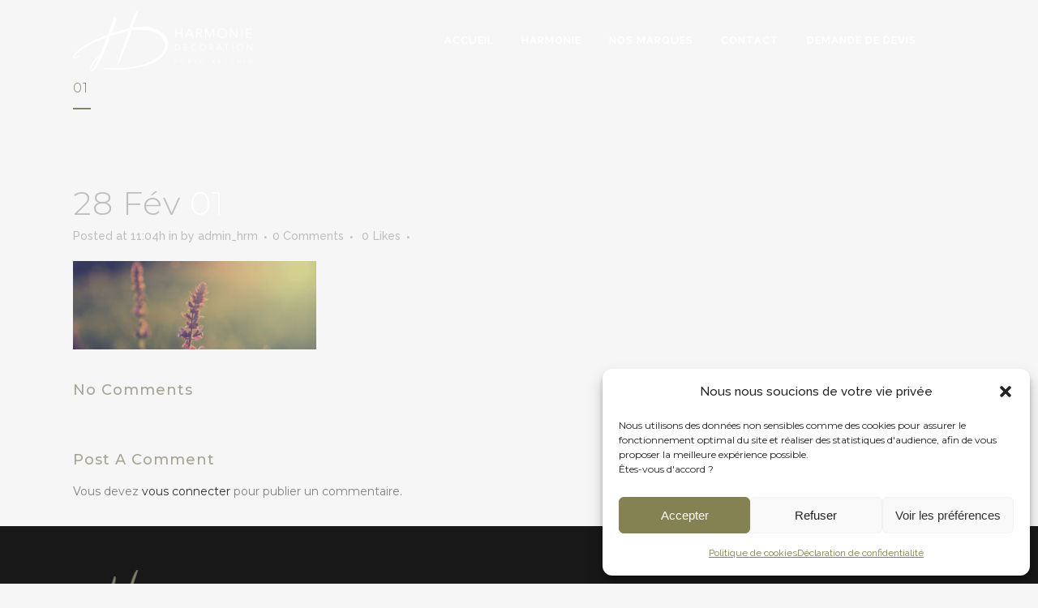

--- FILE ---
content_type: text/html; charset=UTF-8
request_url: https://www.harmodeco.com/01/
body_size: 22615
content:
<!DOCTYPE html>
<html dir="ltr" lang="fr-FR" prefix="og: https://ogp.me/ns#">
<head>
	<meta charset="UTF-8" />
	
				<meta name="viewport" content="width=device-width,initial-scale=1,user-scalable=no">
		
            
            
	<link rel="profile" href="https://gmpg.org/xfn/11" />
	<link rel="pingback" href="https://www.harmodeco.com/xmlrpc.php" />

	<title>01 | Harmonie Décoration - Porto-Vecchio</title>
	<style>img:is([sizes="auto" i], [sizes^="auto," i]) { contain-intrinsic-size: 3000px 1500px }</style>
	
		<!-- All in One SEO 4.9.1.1 - aioseo.com -->
	<meta name="robots" content="max-image-preview:large" />
	<meta name="author" content="admin_hrm"/>
	<link rel="canonical" href="https://www.harmodeco.com/01/" />
	<meta name="generator" content="All in One SEO (AIOSEO) 4.9.1.1" />
		<meta property="og:locale" content="fr_FR" />
		<meta property="og:site_name" content="Harmonie Décoration - Porto-Vecchio | Design moderne pour Intérieure &amp; Extérieure" />
		<meta property="og:type" content="article" />
		<meta property="og:title" content="01 | Harmonie Décoration - Porto-Vecchio" />
		<meta property="og:url" content="https://www.harmodeco.com/01/" />
		<meta property="article:published_time" content="2014-02-28T11:04:30+00:00" />
		<meta property="article:modified_time" content="2014-02-28T11:04:30+00:00" />
		<meta name="twitter:card" content="summary" />
		<meta name="twitter:title" content="01 | Harmonie Décoration - Porto-Vecchio" />
		<script type="application/ld+json" class="aioseo-schema">
			{"@context":"https:\/\/schema.org","@graph":[{"@type":"BreadcrumbList","@id":"https:\/\/www.harmodeco.com\/01\/#breadcrumblist","itemListElement":[{"@type":"ListItem","@id":"https:\/\/www.harmodeco.com#listItem","position":1,"name":"Accueil","item":"https:\/\/www.harmodeco.com","nextItem":{"@type":"ListItem","@id":"https:\/\/www.harmodeco.com\/01\/#listItem","name":"01"}},{"@type":"ListItem","@id":"https:\/\/www.harmodeco.com\/01\/#listItem","position":2,"name":"01","previousItem":{"@type":"ListItem","@id":"https:\/\/www.harmodeco.com#listItem","name":"Accueil"}}]},{"@type":"ItemPage","@id":"https:\/\/www.harmodeco.com\/01\/#itempage","url":"https:\/\/www.harmodeco.com\/01\/","name":"01 | Harmonie D\u00e9coration - Porto-Vecchio","inLanguage":"fr-FR","isPartOf":{"@id":"https:\/\/www.harmodeco.com\/#website"},"breadcrumb":{"@id":"https:\/\/www.harmodeco.com\/01\/#breadcrumblist"},"author":{"@id":"https:\/\/www.harmodeco.com\/author\/admin_hrm\/#author"},"creator":{"@id":"https:\/\/www.harmodeco.com\/author\/admin_hrm\/#author"},"datePublished":"2014-02-28T11:04:30+01:00","dateModified":"2014-02-28T11:04:30+01:00"},{"@type":"Organization","@id":"https:\/\/www.harmodeco.com\/#organization","name":"Harmonie D\u00e9coration","description":"Design moderne pour Int\u00e9rieure & Ext\u00e9rieure","url":"https:\/\/www.harmodeco.com\/","telephone":"+33495703070","logo":{"@type":"ImageObject","url":"https:\/\/www.harmodeco.com\/wp-content\/uploads\/2020\/04\/Logo_or.png","@id":"https:\/\/www.harmodeco.com\/01\/#organizationLogo","width":206,"height":232},"image":{"@id":"https:\/\/www.harmodeco.com\/01\/#organizationLogo"}},{"@type":"Person","@id":"https:\/\/www.harmodeco.com\/author\/admin_hrm\/#author","url":"https:\/\/www.harmodeco.com\/author\/admin_hrm\/","name":"admin_hrm","image":{"@type":"ImageObject","@id":"https:\/\/www.harmodeco.com\/01\/#authorImage","url":"https:\/\/secure.gravatar.com\/avatar\/7bc7d42f685c1250da981f18b04dc7dfc64ddfd6e6ed76143d9c5c3a27bcf6ac?s=96&d=mm&r=g","width":96,"height":96,"caption":"admin_hrm"}},{"@type":"WebSite","@id":"https:\/\/www.harmodeco.com\/#website","url":"https:\/\/www.harmodeco.com\/","name":"Harmonie D\u00e9coration - Porto-Vecchio","description":"Design moderne pour Int\u00e9rieure & Ext\u00e9rieure","inLanguage":"fr-FR","publisher":{"@id":"https:\/\/www.harmodeco.com\/#organization"}}]}
		</script>
		<!-- All in One SEO -->

<link rel='dns-prefetch' href='//maps.googleapis.com' />
<link rel='dns-prefetch' href='//www.google.com' />
<link rel='dns-prefetch' href='//www.googletagmanager.com' />
<link rel='dns-prefetch' href='//fonts.googleapis.com' />
<link rel="alternate" type="application/rss+xml" title="Harmonie Décoration - Porto-Vecchio &raquo; Flux" href="https://www.harmodeco.com/feed/" />
<link rel="alternate" type="application/rss+xml" title="Harmonie Décoration - Porto-Vecchio &raquo; Flux des commentaires" href="https://www.harmodeco.com/comments/feed/" />
<link rel="alternate" type="application/rss+xml" title="Harmonie Décoration - Porto-Vecchio &raquo; 01 Flux des commentaires" href="https://www.harmodeco.com/feed/?attachment_id=12385" />
<script type="text/javascript">
/* <![CDATA[ */
window._wpemojiSettings = {"baseUrl":"https:\/\/s.w.org\/images\/core\/emoji\/16.0.1\/72x72\/","ext":".png","svgUrl":"https:\/\/s.w.org\/images\/core\/emoji\/16.0.1\/svg\/","svgExt":".svg","source":{"concatemoji":"https:\/\/www.harmodeco.com\/wp-includes\/js\/wp-emoji-release.min.js?ver=6.8.3"}};
/*! This file is auto-generated */
!function(s,n){var o,i,e;function c(e){try{var t={supportTests:e,timestamp:(new Date).valueOf()};sessionStorage.setItem(o,JSON.stringify(t))}catch(e){}}function p(e,t,n){e.clearRect(0,0,e.canvas.width,e.canvas.height),e.fillText(t,0,0);var t=new Uint32Array(e.getImageData(0,0,e.canvas.width,e.canvas.height).data),a=(e.clearRect(0,0,e.canvas.width,e.canvas.height),e.fillText(n,0,0),new Uint32Array(e.getImageData(0,0,e.canvas.width,e.canvas.height).data));return t.every(function(e,t){return e===a[t]})}function u(e,t){e.clearRect(0,0,e.canvas.width,e.canvas.height),e.fillText(t,0,0);for(var n=e.getImageData(16,16,1,1),a=0;a<n.data.length;a++)if(0!==n.data[a])return!1;return!0}function f(e,t,n,a){switch(t){case"flag":return n(e,"\ud83c\udff3\ufe0f\u200d\u26a7\ufe0f","\ud83c\udff3\ufe0f\u200b\u26a7\ufe0f")?!1:!n(e,"\ud83c\udde8\ud83c\uddf6","\ud83c\udde8\u200b\ud83c\uddf6")&&!n(e,"\ud83c\udff4\udb40\udc67\udb40\udc62\udb40\udc65\udb40\udc6e\udb40\udc67\udb40\udc7f","\ud83c\udff4\u200b\udb40\udc67\u200b\udb40\udc62\u200b\udb40\udc65\u200b\udb40\udc6e\u200b\udb40\udc67\u200b\udb40\udc7f");case"emoji":return!a(e,"\ud83e\udedf")}return!1}function g(e,t,n,a){var r="undefined"!=typeof WorkerGlobalScope&&self instanceof WorkerGlobalScope?new OffscreenCanvas(300,150):s.createElement("canvas"),o=r.getContext("2d",{willReadFrequently:!0}),i=(o.textBaseline="top",o.font="600 32px Arial",{});return e.forEach(function(e){i[e]=t(o,e,n,a)}),i}function t(e){var t=s.createElement("script");t.src=e,t.defer=!0,s.head.appendChild(t)}"undefined"!=typeof Promise&&(o="wpEmojiSettingsSupports",i=["flag","emoji"],n.supports={everything:!0,everythingExceptFlag:!0},e=new Promise(function(e){s.addEventListener("DOMContentLoaded",e,{once:!0})}),new Promise(function(t){var n=function(){try{var e=JSON.parse(sessionStorage.getItem(o));if("object"==typeof e&&"number"==typeof e.timestamp&&(new Date).valueOf()<e.timestamp+604800&&"object"==typeof e.supportTests)return e.supportTests}catch(e){}return null}();if(!n){if("undefined"!=typeof Worker&&"undefined"!=typeof OffscreenCanvas&&"undefined"!=typeof URL&&URL.createObjectURL&&"undefined"!=typeof Blob)try{var e="postMessage("+g.toString()+"("+[JSON.stringify(i),f.toString(),p.toString(),u.toString()].join(",")+"));",a=new Blob([e],{type:"text/javascript"}),r=new Worker(URL.createObjectURL(a),{name:"wpTestEmojiSupports"});return void(r.onmessage=function(e){c(n=e.data),r.terminate(),t(n)})}catch(e){}c(n=g(i,f,p,u))}t(n)}).then(function(e){for(var t in e)n.supports[t]=e[t],n.supports.everything=n.supports.everything&&n.supports[t],"flag"!==t&&(n.supports.everythingExceptFlag=n.supports.everythingExceptFlag&&n.supports[t]);n.supports.everythingExceptFlag=n.supports.everythingExceptFlag&&!n.supports.flag,n.DOMReady=!1,n.readyCallback=function(){n.DOMReady=!0}}).then(function(){return e}).then(function(){var e;n.supports.everything||(n.readyCallback(),(e=n.source||{}).concatemoji?t(e.concatemoji):e.wpemoji&&e.twemoji&&(t(e.twemoji),t(e.wpemoji)))}))}((window,document),window._wpemojiSettings);
/* ]]> */
</script>
<link rel='stylesheet' id='dashicons-css' href='https://www.harmodeco.com/wp-includes/css/dashicons.min.css?ver=6.8.3' type='text/css' media='all' />
<style id='dashicons-inline-css' type='text/css'>
[data-font="Dashicons"]:before {font-family: 'Dashicons' !important;content: attr(data-icon) !important;speak: none !important;font-weight: normal !important;font-variant: normal !important;text-transform: none !important;line-height: 1 !important;font-style: normal !important;-webkit-font-smoothing: antialiased !important;-moz-osx-font-smoothing: grayscale !important;}
</style>
<link rel='stylesheet' id='post-views-counter-frontend-css' href='https://www.harmodeco.com/wp-content/plugins/post-views-counter/css/frontend.min.css?ver=1.6.0' type='text/css' media='all' />
<link rel='stylesheet' id='sbi_styles-css' href='https://www.harmodeco.com/wp-content/plugins/instagram-feed/css/sbi-styles.min.css?ver=6.9.1' type='text/css' media='all' />
<link rel='stylesheet' id='layerslider-css' href='https://www.harmodeco.com/wp-content/plugins/LayerSlider/assets/static/layerslider/css/layerslider.css?ver=6.11.1' type='text/css' media='all' />
<style id='wp-emoji-styles-inline-css' type='text/css'>

	img.wp-smiley, img.emoji {
		display: inline !important;
		border: none !important;
		box-shadow: none !important;
		height: 1em !important;
		width: 1em !important;
		margin: 0 0.07em !important;
		vertical-align: -0.1em !important;
		background: none !important;
		padding: 0 !important;
	}
</style>
<link rel='stylesheet' id='wp-block-library-css' href='https://www.harmodeco.com/wp-includes/css/dist/block-library/style.min.css?ver=6.8.3' type='text/css' media='all' />
<link rel='stylesheet' id='swiper-css-css' href='https://www.harmodeco.com/wp-content/plugins/instagram-widget-by-wpzoom/dist/styles/library/swiper.css?ver=7.4.1' type='text/css' media='all' />
<link rel='stylesheet' id='magnific-popup-css' href='https://www.harmodeco.com/wp-content/plugins/instagram-widget-by-wpzoom/dist/styles/library/magnific-popup.css?ver=2.2.8' type='text/css' media='all' />
<link rel='stylesheet' id='wpz-insta_block-frontend-style-css' href='https://www.harmodeco.com/wp-content/plugins/instagram-widget-by-wpzoom/dist/styles/frontend/index.css?ver=css-08583cdecf4e' type='text/css' media='all' />
<style id='classic-theme-styles-inline-css' type='text/css'>
/*! This file is auto-generated */
.wp-block-button__link{color:#fff;background-color:#32373c;border-radius:9999px;box-shadow:none;text-decoration:none;padding:calc(.667em + 2px) calc(1.333em + 2px);font-size:1.125em}.wp-block-file__button{background:#32373c;color:#fff;text-decoration:none}
</style>
<link rel='stylesheet' id='aioseo/css/src/vue/standalone/blocks/table-of-contents/global.scss-css' href='https://www.harmodeco.com/wp-content/plugins/all-in-one-seo-pack/dist/Lite/assets/css/table-of-contents/global.e90f6d47.css?ver=4.9.1.1' type='text/css' media='all' />
<link rel='stylesheet' id='mpp_gutenberg-css' href='https://www.harmodeco.com/wp-content/plugins/metronet-profile-picture/dist/blocks.style.build.css?ver=2.6.3' type='text/css' media='all' />
<style id='global-styles-inline-css' type='text/css'>
:root{--wp--preset--aspect-ratio--square: 1;--wp--preset--aspect-ratio--4-3: 4/3;--wp--preset--aspect-ratio--3-4: 3/4;--wp--preset--aspect-ratio--3-2: 3/2;--wp--preset--aspect-ratio--2-3: 2/3;--wp--preset--aspect-ratio--16-9: 16/9;--wp--preset--aspect-ratio--9-16: 9/16;--wp--preset--color--black: #000000;--wp--preset--color--cyan-bluish-gray: #abb8c3;--wp--preset--color--white: #ffffff;--wp--preset--color--pale-pink: #f78da7;--wp--preset--color--vivid-red: #cf2e2e;--wp--preset--color--luminous-vivid-orange: #ff6900;--wp--preset--color--luminous-vivid-amber: #fcb900;--wp--preset--color--light-green-cyan: #7bdcb5;--wp--preset--color--vivid-green-cyan: #00d084;--wp--preset--color--pale-cyan-blue: #8ed1fc;--wp--preset--color--vivid-cyan-blue: #0693e3;--wp--preset--color--vivid-purple: #9b51e0;--wp--preset--gradient--vivid-cyan-blue-to-vivid-purple: linear-gradient(135deg,rgba(6,147,227,1) 0%,rgb(155,81,224) 100%);--wp--preset--gradient--light-green-cyan-to-vivid-green-cyan: linear-gradient(135deg,rgb(122,220,180) 0%,rgb(0,208,130) 100%);--wp--preset--gradient--luminous-vivid-amber-to-luminous-vivid-orange: linear-gradient(135deg,rgba(252,185,0,1) 0%,rgba(255,105,0,1) 100%);--wp--preset--gradient--luminous-vivid-orange-to-vivid-red: linear-gradient(135deg,rgba(255,105,0,1) 0%,rgb(207,46,46) 100%);--wp--preset--gradient--very-light-gray-to-cyan-bluish-gray: linear-gradient(135deg,rgb(238,238,238) 0%,rgb(169,184,195) 100%);--wp--preset--gradient--cool-to-warm-spectrum: linear-gradient(135deg,rgb(74,234,220) 0%,rgb(151,120,209) 20%,rgb(207,42,186) 40%,rgb(238,44,130) 60%,rgb(251,105,98) 80%,rgb(254,248,76) 100%);--wp--preset--gradient--blush-light-purple: linear-gradient(135deg,rgb(255,206,236) 0%,rgb(152,150,240) 100%);--wp--preset--gradient--blush-bordeaux: linear-gradient(135deg,rgb(254,205,165) 0%,rgb(254,45,45) 50%,rgb(107,0,62) 100%);--wp--preset--gradient--luminous-dusk: linear-gradient(135deg,rgb(255,203,112) 0%,rgb(199,81,192) 50%,rgb(65,88,208) 100%);--wp--preset--gradient--pale-ocean: linear-gradient(135deg,rgb(255,245,203) 0%,rgb(182,227,212) 50%,rgb(51,167,181) 100%);--wp--preset--gradient--electric-grass: linear-gradient(135deg,rgb(202,248,128) 0%,rgb(113,206,126) 100%);--wp--preset--gradient--midnight: linear-gradient(135deg,rgb(2,3,129) 0%,rgb(40,116,252) 100%);--wp--preset--font-size--small: 13px;--wp--preset--font-size--medium: 20px;--wp--preset--font-size--large: 36px;--wp--preset--font-size--x-large: 42px;--wp--preset--spacing--20: 0.44rem;--wp--preset--spacing--30: 0.67rem;--wp--preset--spacing--40: 1rem;--wp--preset--spacing--50: 1.5rem;--wp--preset--spacing--60: 2.25rem;--wp--preset--spacing--70: 3.38rem;--wp--preset--spacing--80: 5.06rem;--wp--preset--shadow--natural: 6px 6px 9px rgba(0, 0, 0, 0.2);--wp--preset--shadow--deep: 12px 12px 50px rgba(0, 0, 0, 0.4);--wp--preset--shadow--sharp: 6px 6px 0px rgba(0, 0, 0, 0.2);--wp--preset--shadow--outlined: 6px 6px 0px -3px rgba(255, 255, 255, 1), 6px 6px rgba(0, 0, 0, 1);--wp--preset--shadow--crisp: 6px 6px 0px rgba(0, 0, 0, 1);}:where(.is-layout-flex){gap: 0.5em;}:where(.is-layout-grid){gap: 0.5em;}body .is-layout-flex{display: flex;}.is-layout-flex{flex-wrap: wrap;align-items: center;}.is-layout-flex > :is(*, div){margin: 0;}body .is-layout-grid{display: grid;}.is-layout-grid > :is(*, div){margin: 0;}:where(.wp-block-columns.is-layout-flex){gap: 2em;}:where(.wp-block-columns.is-layout-grid){gap: 2em;}:where(.wp-block-post-template.is-layout-flex){gap: 1.25em;}:where(.wp-block-post-template.is-layout-grid){gap: 1.25em;}.has-black-color{color: var(--wp--preset--color--black) !important;}.has-cyan-bluish-gray-color{color: var(--wp--preset--color--cyan-bluish-gray) !important;}.has-white-color{color: var(--wp--preset--color--white) !important;}.has-pale-pink-color{color: var(--wp--preset--color--pale-pink) !important;}.has-vivid-red-color{color: var(--wp--preset--color--vivid-red) !important;}.has-luminous-vivid-orange-color{color: var(--wp--preset--color--luminous-vivid-orange) !important;}.has-luminous-vivid-amber-color{color: var(--wp--preset--color--luminous-vivid-amber) !important;}.has-light-green-cyan-color{color: var(--wp--preset--color--light-green-cyan) !important;}.has-vivid-green-cyan-color{color: var(--wp--preset--color--vivid-green-cyan) !important;}.has-pale-cyan-blue-color{color: var(--wp--preset--color--pale-cyan-blue) !important;}.has-vivid-cyan-blue-color{color: var(--wp--preset--color--vivid-cyan-blue) !important;}.has-vivid-purple-color{color: var(--wp--preset--color--vivid-purple) !important;}.has-black-background-color{background-color: var(--wp--preset--color--black) !important;}.has-cyan-bluish-gray-background-color{background-color: var(--wp--preset--color--cyan-bluish-gray) !important;}.has-white-background-color{background-color: var(--wp--preset--color--white) !important;}.has-pale-pink-background-color{background-color: var(--wp--preset--color--pale-pink) !important;}.has-vivid-red-background-color{background-color: var(--wp--preset--color--vivid-red) !important;}.has-luminous-vivid-orange-background-color{background-color: var(--wp--preset--color--luminous-vivid-orange) !important;}.has-luminous-vivid-amber-background-color{background-color: var(--wp--preset--color--luminous-vivid-amber) !important;}.has-light-green-cyan-background-color{background-color: var(--wp--preset--color--light-green-cyan) !important;}.has-vivid-green-cyan-background-color{background-color: var(--wp--preset--color--vivid-green-cyan) !important;}.has-pale-cyan-blue-background-color{background-color: var(--wp--preset--color--pale-cyan-blue) !important;}.has-vivid-cyan-blue-background-color{background-color: var(--wp--preset--color--vivid-cyan-blue) !important;}.has-vivid-purple-background-color{background-color: var(--wp--preset--color--vivid-purple) !important;}.has-black-border-color{border-color: var(--wp--preset--color--black) !important;}.has-cyan-bluish-gray-border-color{border-color: var(--wp--preset--color--cyan-bluish-gray) !important;}.has-white-border-color{border-color: var(--wp--preset--color--white) !important;}.has-pale-pink-border-color{border-color: var(--wp--preset--color--pale-pink) !important;}.has-vivid-red-border-color{border-color: var(--wp--preset--color--vivid-red) !important;}.has-luminous-vivid-orange-border-color{border-color: var(--wp--preset--color--luminous-vivid-orange) !important;}.has-luminous-vivid-amber-border-color{border-color: var(--wp--preset--color--luminous-vivid-amber) !important;}.has-light-green-cyan-border-color{border-color: var(--wp--preset--color--light-green-cyan) !important;}.has-vivid-green-cyan-border-color{border-color: var(--wp--preset--color--vivid-green-cyan) !important;}.has-pale-cyan-blue-border-color{border-color: var(--wp--preset--color--pale-cyan-blue) !important;}.has-vivid-cyan-blue-border-color{border-color: var(--wp--preset--color--vivid-cyan-blue) !important;}.has-vivid-purple-border-color{border-color: var(--wp--preset--color--vivid-purple) !important;}.has-vivid-cyan-blue-to-vivid-purple-gradient-background{background: var(--wp--preset--gradient--vivid-cyan-blue-to-vivid-purple) !important;}.has-light-green-cyan-to-vivid-green-cyan-gradient-background{background: var(--wp--preset--gradient--light-green-cyan-to-vivid-green-cyan) !important;}.has-luminous-vivid-amber-to-luminous-vivid-orange-gradient-background{background: var(--wp--preset--gradient--luminous-vivid-amber-to-luminous-vivid-orange) !important;}.has-luminous-vivid-orange-to-vivid-red-gradient-background{background: var(--wp--preset--gradient--luminous-vivid-orange-to-vivid-red) !important;}.has-very-light-gray-to-cyan-bluish-gray-gradient-background{background: var(--wp--preset--gradient--very-light-gray-to-cyan-bluish-gray) !important;}.has-cool-to-warm-spectrum-gradient-background{background: var(--wp--preset--gradient--cool-to-warm-spectrum) !important;}.has-blush-light-purple-gradient-background{background: var(--wp--preset--gradient--blush-light-purple) !important;}.has-blush-bordeaux-gradient-background{background: var(--wp--preset--gradient--blush-bordeaux) !important;}.has-luminous-dusk-gradient-background{background: var(--wp--preset--gradient--luminous-dusk) !important;}.has-pale-ocean-gradient-background{background: var(--wp--preset--gradient--pale-ocean) !important;}.has-electric-grass-gradient-background{background: var(--wp--preset--gradient--electric-grass) !important;}.has-midnight-gradient-background{background: var(--wp--preset--gradient--midnight) !important;}.has-small-font-size{font-size: var(--wp--preset--font-size--small) !important;}.has-medium-font-size{font-size: var(--wp--preset--font-size--medium) !important;}.has-large-font-size{font-size: var(--wp--preset--font-size--large) !important;}.has-x-large-font-size{font-size: var(--wp--preset--font-size--x-large) !important;}
:where(.wp-block-post-template.is-layout-flex){gap: 1.25em;}:where(.wp-block-post-template.is-layout-grid){gap: 1.25em;}
:where(.wp-block-columns.is-layout-flex){gap: 2em;}:where(.wp-block-columns.is-layout-grid){gap: 2em;}
:root :where(.wp-block-pullquote){font-size: 1.5em;line-height: 1.6;}
</style>
<link rel='stylesheet' id='contact-form-7-css' href='https://www.harmodeco.com/wp-content/plugins/contact-form-7/includes/css/styles.css?ver=6.1.4' type='text/css' media='all' />
<link rel='stylesheet' id='rs-plugin-settings-css' href='https://www.harmodeco.com/wp-content/plugins/revslider/public/assets/css/rs6.css?ver=6.2.2' type='text/css' media='all' />
<style id='rs-plugin-settings-inline-css' type='text/css'>
#rs-demo-id {}
</style>
<style id='woocommerce-inline-inline-css' type='text/css'>
.woocommerce form .form-row .required { visibility: visible; }
</style>
<link rel='stylesheet' id='cmplz-general-css' href='https://www.harmodeco.com/wp-content/plugins/complianz-gdpr-premium/assets/css/cookieblocker.min.css?ver=1762960339' type='text/css' media='all' />
<link rel='stylesheet' id='brands-styles-css' href='https://www.harmodeco.com/wp-content/plugins/woocommerce/assets/css/brands.css?ver=10.3.7' type='text/css' media='all' />
<link rel='stylesheet' id='mediaelement-css' href='https://www.harmodeco.com/wp-includes/js/mediaelement/mediaelementplayer-legacy.min.css?ver=4.2.17' type='text/css' media='all' />
<link rel='stylesheet' id='wp-mediaelement-css' href='https://www.harmodeco.com/wp-includes/js/mediaelement/wp-mediaelement.min.css?ver=6.8.3' type='text/css' media='all' />
<link rel='stylesheet' id='bridge-default-style-css' href='https://www.harmodeco.com/wp-content/themes/bridge/style.css?ver=6.8.3' type='text/css' media='all' />
<link rel='stylesheet' id='bridge-qode-font_awesome-css' href='https://www.harmodeco.com/wp-content/themes/bridge/css/font-awesome/css/font-awesome.min.css?ver=6.8.3' type='text/css' media='all' />
<link rel='stylesheet' id='bridge-qode-font_elegant-css' href='https://www.harmodeco.com/wp-content/themes/bridge/css/elegant-icons/style.min.css?ver=6.8.3' type='text/css' media='all' />
<link rel='stylesheet' id='bridge-qode-linea_icons-css' href='https://www.harmodeco.com/wp-content/themes/bridge/css/linea-icons/style.css?ver=6.8.3' type='text/css' media='all' />
<link rel='stylesheet' id='bridge-qode-dripicons-css' href='https://www.harmodeco.com/wp-content/themes/bridge/css/dripicons/dripicons.css?ver=6.8.3' type='text/css' media='all' />
<link rel='stylesheet' id='bridge-qode-kiko-css' href='https://www.harmodeco.com/wp-content/themes/bridge/css/kiko/kiko-all.css?ver=6.8.3' type='text/css' media='all' />
<link rel='stylesheet' id='bridge-qode-font_awesome_5-css' href='https://www.harmodeco.com/wp-content/themes/bridge/css/font-awesome-5/css/font-awesome-5.min.css?ver=6.8.3' type='text/css' media='all' />
<link rel='stylesheet' id='bridge-stylesheet-css' href='https://www.harmodeco.com/wp-content/themes/bridge/css/stylesheet.min.css?ver=6.8.3' type='text/css' media='all' />
<link rel='stylesheet' id='bridge-woocommerce-css' href='https://www.harmodeco.com/wp-content/themes/bridge/css/woocommerce.min.css?ver=6.8.3' type='text/css' media='all' />
<link rel='stylesheet' id='bridge-woocommerce-responsive-css' href='https://www.harmodeco.com/wp-content/themes/bridge/css/woocommerce_responsive.min.css?ver=6.8.3' type='text/css' media='all' />
<link rel='stylesheet' id='bridge-print-css' href='https://www.harmodeco.com/wp-content/themes/bridge/css/print.css?ver=6.8.3' type='text/css' media='all' />
<link rel='stylesheet' id='bridge-style-dynamic-css' href='https://www.harmodeco.com/wp-content/themes/bridge/css/style_dynamic.css?ver=1758187461' type='text/css' media='all' />
<link rel='stylesheet' id='bridge-responsive-css' href='https://www.harmodeco.com/wp-content/themes/bridge/css/responsive.min.css?ver=6.8.3' type='text/css' media='all' />
<link rel='stylesheet' id='bridge-style-dynamic-responsive-css' href='https://www.harmodeco.com/wp-content/themes/bridge/css/style_dynamic_responsive.css?ver=1758187461' type='text/css' media='all' />
<style id='bridge-style-dynamic-responsive-inline-css' type='text/css'>
footer .column1 {
position: relative;
top: -18px;
}
</style>
<link rel='stylesheet' id='js_composer_front-css' href='https://www.harmodeco.com/wp-content/plugins/js_composer/assets/css/js_composer.min.css?ver=6.1' type='text/css' media='all' />
<link rel='stylesheet' id='bridge-style-handle-google-fonts-css' href='https://fonts.googleapis.com/css?family=Raleway%3A100%2C200%2C300%2C400%2C500%2C600%2C700%2C800%2C900%2C100italic%2C300italic%2C400italic%2C700italic%7CMontserrat%3A100%2C200%2C300%2C400%2C500%2C600%2C700%2C800%2C900%2C100italic%2C300italic%2C400italic%2C700italic&#038;subset=latin%2Clatin-ext&#038;ver=1.0.0' type='text/css' media='all' />
<link rel='stylesheet' id='bridge-core-dashboard-style-css' href='https://www.harmodeco.com/wp-content/plugins/bridge-core/modules/core-dashboard/assets/css/core-dashboard.min.css?ver=6.8.3' type='text/css' media='all' />
<link rel='stylesheet' id='bridge-childstyle-css' href='https://www.harmodeco.com/wp-content/themes/bridge-child/style.css?ver=6.8.3' type='text/css' media='all' />
<script type="text/javascript" src="https://www.harmodeco.com/wp-includes/js/jquery/jquery.min.js?ver=3.7.1" id="jquery-core-js"></script>
<script type="text/javascript" src="https://www.harmodeco.com/wp-includes/js/jquery/jquery-migrate.min.js?ver=3.4.1" id="jquery-migrate-js"></script>
<script type="text/javascript" id="layerslider-utils-js-extra">
/* <![CDATA[ */
var LS_Meta = {"v":"6.11.1","fixGSAP":"1"};
/* ]]> */
</script>
<script type="text/javascript" src="https://www.harmodeco.com/wp-content/plugins/LayerSlider/assets/static/layerslider/js/layerslider.utils.js?ver=6.11.1" id="layerslider-utils-js"></script>
<script type="text/javascript" src="https://www.harmodeco.com/wp-content/plugins/LayerSlider/assets/static/layerslider/js/layerslider.kreaturamedia.jquery.js?ver=6.11.1" id="layerslider-js"></script>
<script type="text/javascript" src="https://www.harmodeco.com/wp-content/plugins/LayerSlider/assets/static/layerslider/js/layerslider.transitions.js?ver=6.11.1" id="layerslider-transitions-js"></script>
<script type="text/javascript" src="https://www.harmodeco.com/wp-includes/js/underscore.min.js?ver=1.13.7" id="underscore-js"></script>
<script type="text/javascript" id="wp-util-js-extra">
/* <![CDATA[ */
var _wpUtilSettings = {"ajax":{"url":"\/wp-admin\/admin-ajax.php"}};
/* ]]> */
</script>
<script type="text/javascript" src="https://www.harmodeco.com/wp-includes/js/wp-util.min.js?ver=6.8.3" id="wp-util-js"></script>
<script type="text/javascript" src="https://www.harmodeco.com/wp-content/plugins/instagram-widget-by-wpzoom/dist/scripts/library/magnific-popup.js?ver=1754585590" id="magnific-popup-js"></script>
<script type="text/javascript" src="https://www.harmodeco.com/wp-content/plugins/instagram-widget-by-wpzoom/dist/scripts/library/swiper.js?ver=7.4.1" id="swiper-js-js"></script>
<script type="text/javascript" src="https://www.harmodeco.com/wp-content/plugins/instagram-widget-by-wpzoom/dist/scripts/frontend/block.js?ver=74a049bb282113514b2a" id="wpz-insta_block-frontend-script-js"></script>
<script type="text/javascript" src="https://www.harmodeco.com/wp-content/plugins/revslider/public/assets/js/rbtools.min.js?ver=6.0" id="tp-tools-js"></script>
<script type="text/javascript" src="https://www.harmodeco.com/wp-content/plugins/revslider/public/assets/js/rs6.min.js?ver=6.2.2" id="revmin-js"></script>
<script type="text/javascript" src="https://www.harmodeco.com/wp-content/plugins/woocommerce/assets/js/jquery-blockui/jquery.blockUI.min.js?ver=2.7.0-wc.10.3.7" id="wc-jquery-blockui-js" data-wp-strategy="defer"></script>
<script type="text/javascript" id="wc-add-to-cart-js-extra">
/* <![CDATA[ */
var wc_add_to_cart_params = {"ajax_url":"\/wp-admin\/admin-ajax.php","wc_ajax_url":"\/?wc-ajax=%%endpoint%%","i18n_view_cart":"Voir le panier","cart_url":"https:\/\/www.harmodeco.com","is_cart":"","cart_redirect_after_add":"no"};
/* ]]> */
</script>
<script type="text/javascript" src="https://www.harmodeco.com/wp-content/plugins/woocommerce/assets/js/frontend/add-to-cart.min.js?ver=10.3.7" id="wc-add-to-cart-js" data-wp-strategy="defer"></script>
<script type="text/javascript" src="https://www.harmodeco.com/wp-content/plugins/woocommerce/assets/js/js-cookie/js.cookie.min.js?ver=2.1.4-wc.10.3.7" id="wc-js-cookie-js" defer="defer" data-wp-strategy="defer"></script>
<script type="text/javascript" id="woocommerce-js-extra">
/* <![CDATA[ */
var woocommerce_params = {"ajax_url":"\/wp-admin\/admin-ajax.php","wc_ajax_url":"\/?wc-ajax=%%endpoint%%","i18n_password_show":"Afficher le mot de passe","i18n_password_hide":"Masquer le mot de passe"};
/* ]]> */
</script>
<script type="text/javascript" src="https://www.harmodeco.com/wp-content/plugins/woocommerce/assets/js/frontend/woocommerce.min.js?ver=10.3.7" id="woocommerce-js" defer="defer" data-wp-strategy="defer"></script>
<script type="text/javascript" src="https://www.harmodeco.com/wp-content/plugins/js_composer/assets/js/vendors/woocommerce-add-to-cart.js?ver=6.1" id="vc_woocommerce-add-to-cart-js-js"></script>
<script type="text/javascript" src="https://www.harmodeco.com/wp-content/plugins/woocommerce/assets/js/select2/select2.full.min.js?ver=4.0.3-wc.10.3.7" id="wc-select2-js" defer="defer" data-wp-strategy="defer"></script>

<!-- Extrait de code de la balise Google (gtag.js) ajouté par Site Kit -->
<!-- Extrait Google Analytics ajouté par Site Kit -->
<script type="text/javascript" id="google_gtagjs-js-before">
/* <![CDATA[ */
	
		window['gtag_enable_tcf_support'] = false;
window.dataLayer = window.dataLayer || [];
function gtag(){
	dataLayer.push(arguments);
}
gtag('set', 'ads_data_redaction', false);
gtag('set', 'url_passthrough', false);
gtag('consent', 'default', {
	'security_storage': "granted",
	'functionality_storage': "granted",
	'personalization_storage': "denied",
	'analytics_storage': 'denied',
	'ad_storage': "denied",
	'ad_user_data': 'denied',
	'ad_personalization': 'denied',
});

document.addEventListener("cmplz_fire_categories", function (e) {
	function gtag(){
		dataLayer.push(arguments);
	}
	var consentedCategories = e.detail.categories;
	let preferences = 'denied';
	let statistics = 'denied';
	let marketing = 'denied';

	if (cmplz_in_array( 'preferences', consentedCategories )) {
		preferences = 'granted';
	}

	if (cmplz_in_array( 'statistics', consentedCategories )) {
		statistics = 'granted';
	}

	if (cmplz_in_array( 'marketing', consentedCategories )) {
		marketing = 'granted';
	}
	gtag('consent', 'update', {
		'security_storage': "granted",
		'functionality_storage': "granted",
		'personalization_storage': preferences,
		'analytics_storage': statistics,
		'ad_storage': marketing,
		'ad_user_data': marketing,
		'ad_personalization': marketing,
	});
});

document.addEventListener("cmplz_revoke", function (e) {
	gtag('consent', 'update', {
		'security_storage': "granted",
		'functionality_storage': "granted",
		'personalization_storage': "denied",
		'analytics_storage': 'denied',
		'ad_storage': "denied",
		'ad_user_data': 'denied',
		'ad_personalization': 'denied',
	});
});
	
	
/* ]]> */
</script>
<script type="text/javascript" src="https://www.googletagmanager.com/gtag/js?id=G-G3TG4MV72X" id="google_gtagjs-js" async></script>
<script type="text/javascript" id="google_gtagjs-js-after">
/* <![CDATA[ */
window.dataLayer = window.dataLayer || [];function gtag(){dataLayer.push(arguments);}
gtag("set","linker",{"domains":["www.harmodeco.com"]});
gtag("js", new Date());
gtag("set", "developer_id.dZTNiMT", true);
gtag("config", "G-G3TG4MV72X");
/* ]]> */
</script>
<meta name="generator" content="Powered by LayerSlider 6.11.1 - Multi-Purpose, Responsive, Parallax, Mobile-Friendly Slider Plugin for WordPress." />
<!-- LayerSlider updates and docs at: https://layerslider.kreaturamedia.com -->
<link rel="https://api.w.org/" href="https://www.harmodeco.com/wp-json/" /><link rel="alternate" title="JSON" type="application/json" href="https://www.harmodeco.com/wp-json/wp/v2/media/12385" /><link rel="EditURI" type="application/rsd+xml" title="RSD" href="https://www.harmodeco.com/xmlrpc.php?rsd" />
<meta name="generator" content="WordPress 6.8.3" />
<meta name="generator" content="WooCommerce 10.3.7" />
<link rel='shortlink' href='https://www.harmodeco.com/?p=12385' />
<link rel="alternate" title="oEmbed (JSON)" type="application/json+oembed" href="https://www.harmodeco.com/wp-json/oembed/1.0/embed?url=https%3A%2F%2Fwww.harmodeco.com%2F01%2F" />
<link rel="alternate" title="oEmbed (XML)" type="text/xml+oembed" href="https://www.harmodeco.com/wp-json/oembed/1.0/embed?url=https%3A%2F%2Fwww.harmodeco.com%2F01%2F&#038;format=xml" />
<meta name="generator" content="Site Kit by Google 1.165.0" />			<style>.cmplz-hidden {
					display: none !important;
				}</style>	<noscript><style>.woocommerce-product-gallery{ opacity: 1 !important; }</style></noscript>
	<meta name="generator" content="Powered by WPBakery Page Builder - drag and drop page builder for WordPress."/>
<meta name="generator" content="Powered by Slider Revolution 6.2.2 - responsive, Mobile-Friendly Slider Plugin for WordPress with comfortable drag and drop interface." />
<link rel="icon" href="https://www.harmodeco.com/wp-content/uploads/2018/02/cropped-favicon-32x32.png" sizes="32x32" />
<link rel="icon" href="https://www.harmodeco.com/wp-content/uploads/2018/02/cropped-favicon-192x192.png" sizes="192x192" />
<link rel="apple-touch-icon" href="https://www.harmodeco.com/wp-content/uploads/2018/02/cropped-favicon-180x180.png" />
<meta name="msapplication-TileImage" content="https://www.harmodeco.com/wp-content/uploads/2018/02/cropped-favicon-270x270.png" />
<script type="text/javascript">function setREVStartSize(e){			
			try {								
				var pw = document.getElementById(e.c).parentNode.offsetWidth,
					newh;
				pw = pw===0 || isNaN(pw) ? window.innerWidth : pw;
				e.tabw = e.tabw===undefined ? 0 : parseInt(e.tabw);
				e.thumbw = e.thumbw===undefined ? 0 : parseInt(e.thumbw);
				e.tabh = e.tabh===undefined ? 0 : parseInt(e.tabh);
				e.thumbh = e.thumbh===undefined ? 0 : parseInt(e.thumbh);
				e.tabhide = e.tabhide===undefined ? 0 : parseInt(e.tabhide);
				e.thumbhide = e.thumbhide===undefined ? 0 : parseInt(e.thumbhide);
				e.mh = e.mh===undefined || e.mh=="" || e.mh==="auto" ? 0 : parseInt(e.mh,0);		
				if(e.layout==="fullscreen" || e.l==="fullscreen") 						
					newh = Math.max(e.mh,window.innerHeight);				
				else{					
					e.gw = Array.isArray(e.gw) ? e.gw : [e.gw];
					for (var i in e.rl) if (e.gw[i]===undefined || e.gw[i]===0) e.gw[i] = e.gw[i-1];					
					e.gh = e.el===undefined || e.el==="" || (Array.isArray(e.el) && e.el.length==0)? e.gh : e.el;
					e.gh = Array.isArray(e.gh) ? e.gh : [e.gh];
					for (var i in e.rl) if (e.gh[i]===undefined || e.gh[i]===0) e.gh[i] = e.gh[i-1];
										
					var nl = new Array(e.rl.length),
						ix = 0,						
						sl;					
					e.tabw = e.tabhide>=pw ? 0 : e.tabw;
					e.thumbw = e.thumbhide>=pw ? 0 : e.thumbw;
					e.tabh = e.tabhide>=pw ? 0 : e.tabh;
					e.thumbh = e.thumbhide>=pw ? 0 : e.thumbh;					
					for (var i in e.rl) nl[i] = e.rl[i]<window.innerWidth ? 0 : e.rl[i];
					sl = nl[0];									
					for (var i in nl) if (sl>nl[i] && nl[i]>0) { sl = nl[i]; ix=i;}															
					var m = pw>(e.gw[ix]+e.tabw+e.thumbw) ? 1 : (pw-(e.tabw+e.thumbw)) / (e.gw[ix]);					

					newh =  (e.type==="carousel" && e.justify==="true" ? e.gh[ix] : (e.gh[ix] * m)) + (e.tabh + e.thumbh);
				}			
				
				if(window.rs_init_css===undefined) window.rs_init_css = document.head.appendChild(document.createElement("style"));					
				document.getElementById(e.c).height = newh;
				window.rs_init_css.innerHTML += "#"+e.c+"_wrapper { height: "+newh+"px }";				
			} catch(e){
				console.log("Failure at Presize of Slider:" + e)
			}					   
		  };</script>
		<style type="text/css" id="wp-custom-css">
			.portfolio_single h3 {
	color: #84826a;
}
.portfolio_gallery a frame, .portfolio_gallery a img {
height: 400px;
object-fit: cover;
}		</style>
		<noscript><style> .wpb_animate_when_almost_visible { opacity: 1; }</style></noscript></head>

<body data-rsssl=1 class="attachment wp-singular attachment-template-default single single-attachment postid-12385 attachmentid-12385 attachment-jpeg wp-theme-bridge wp-child-theme-bridge-child theme-bridge bridge-core-2.2.3 woocommerce-no-js  qode_grid_1300 columns-4 qode-child-theme-ver-1.0.0 qode-theme-ver-21.0 qode-theme-bridge qode_header_in_grid wpb-js-composer js-comp-ver-6.1 vc_responsive" itemscope itemtype="http://schema.org/WebPage">



	<div class="ajax_loader"><div class="ajax_loader_1"><div class="pulse"></div></div></div>
	
<div class="wrapper">
	<div class="wrapper_inner">

    
		<!-- Google Analytics start -->
					<script>
				var _gaq = _gaq || [];
				_gaq.push(['_setAccount', 'UA-49621511-1']);
				_gaq.push(['_trackPageview']);

				(function() {
					var ga = document.createElement('script'); ga.type = 'text/javascript'; ga.async = true;
					ga.src = ('https:' == document.location.protocol ? 'https://ssl' : 'http://www') + '.google-analytics.com/ga.js';
					var s = document.getElementsByTagName('script')[0]; s.parentNode.insertBefore(ga, s);
				})();
			</script>
				<!-- Google Analytics end -->

		
	<header class="has_woocommerce_dropdown  scroll_header_top_area light regular transparent page_header">
    <div class="header_inner clearfix">
                <div class="header_top_bottom_holder">
            
            <div class="header_bottom clearfix" style=' background-color:rgba(255, 255, 255, 0.00);' >
                                <div class="container">
                    <div class="container_inner clearfix">
                                                    
                            <div class="header_inner_left">
                                									<div class="mobile_menu_button">
		<span>
			<i class="qode_icon_font_awesome fa fa-bars " ></i>		</span>
	</div>
                                <div class="logo_wrapper" >
	<div class="q_logo">
		<a itemprop="url" href="https://www.harmodeco.com/" >
             <img itemprop="image" class="normal" src="https://www.harmodeco.com/wp-content/uploads/2018/02/Logo.png" alt="Logo"> 			 <img itemprop="image" class="light" src="https://www.harmodeco.com/wp-content/uploads/2018/02/Logo.png" alt="Logo"/> 			 <img itemprop="image" class="dark" src="https://www.harmodeco.com/wp-content/uploads/2018/02/FooterLogo.png" alt="Logo"/> 			 <img itemprop="image" class="sticky" src="https://www.harmodeco.com/wp-content/uploads/2018/02/Logo.png" alt="Logo"/> 			 <img itemprop="image" class="mobile" src="https://www.harmodeco.com/wp-content/uploads/2018/02/Logo.png" alt="Logo"/> 					</a>
	</div>
	</div>                                                            </div>
                                                                    <div class="header_inner_right">
                                        <div class="side_menu_button_wrapper right">
                                                                                        		<div class="shopping_cart_outer">
		<div class="shopping_cart_inner">
		<div class="shopping_cart_header">
			<a class="header_cart" href="https://www.harmodeco.com"><span class="header_cart_span">0</span></a>
			<div class="shopping_cart_dropdown">
			<div class="shopping_cart_dropdown_inner">
									<ul class="cart_list product_list_widget">
													<li>No products in the cart.</li>
											</ul>
				</div>
                <a itemprop="url" href="https://www.harmodeco.com" class="qbutton white view-cart">Cart <i class="fa fa-shopping-cart"></i></a>
				<span class="total">Total:<span><span class="woocommerce-Price-amount amount"><bdi><span class="woocommerce-Price-currencySymbol">&#36;</span>0.00</bdi></span></span></span>
	</div>
</div>
		</div>
		</div>
	                                            <div class="side_menu_button">
                                                                                                                                                
                                            </div>
                                        </div>
                                    </div>
                                
                                
                                <nav class="main_menu drop_down right">
                                    <ul id="menu-main-menu" class=""><li id="nav-menu-item-15079" class="menu-item menu-item-type-post_type menu-item-object-page menu-item-home  narrow"><a href="https://www.harmodeco.com/" class=""><i class="menu_icon blank fa"></i><span>Accueil</span><span class="plus"></span></a></li>
<li id="nav-menu-item-15232" class="menu-item menu-item-type-post_type menu-item-object-page  narrow"><a href="https://www.harmodeco.com/harmonie-decoration/" class=""><i class="menu_icon blank fa"></i><span>Harmonie</span><span class="plus"></span></a></li>
<li id="nav-menu-item-15233" class="menu-item menu-item-type-post_type menu-item-object-page menu-item-has-children  has_sub narrow"><a href="https://www.harmodeco.com/nosmarques/" class=""><i class="menu_icon blank fa"></i><span>Nos marques</span><span class="plus"></span></a>
<div class="second"><div class="inner"><ul>
	<li id="nav-menu-item-15699" class="menu-item menu-item-type-custom menu-item-object-custom menu-item-has-children sub"><a href="https://www.harmodeco.com/nosmarques/#tissu" class=""><i class="menu_icon blank fa"></i><span>TISSUS</span><span class="plus"></span><i class="q_menu_arrow fa fa-angle-right"></i></a>
	<ul>
		<li id="nav-menu-item-15705" class="menu-item menu-item-type-post_type menu-item-object-page "><a href="https://www.harmodeco.com/nosmarques/canovas/" class=""><i class="menu_icon blank fa"></i><span>CANOVAS</span><span class="plus"></span></a></li>
		<li id="nav-menu-item-15277" class="menu-item menu-item-type-post_type menu-item-object-page "><a href="https://www.harmodeco.com/nosmarques/casamance/" class=""><i class="menu_icon blank fa"></i><span>CASAMANCE</span><span class="plus"></span></a></li>
		<li id="nav-menu-item-15276" class="menu-item menu-item-type-post_type menu-item-object-page "><a href="https://www.harmodeco.com/nosmarques/elitis-portovecchio/" class=""><i class="menu_icon blank fa"></i><span>ELITIS</span><span class="plus"></span></a></li>
		<li id="nav-menu-item-15718" class="menu-item menu-item-type-post_type menu-item-object-page "><a href="https://www.harmodeco.com/nosmarques/nobilis/" class=""><i class="menu_icon blank fa"></i><span>NOBILIS</span><span class="plus"></span></a></li>
		<li id="nav-menu-item-15720" class="menu-item menu-item-type-post_type menu-item-object-page "><a href="https://www.harmodeco.com/nosmarques/pierre-frey/" class=""><i class="menu_icon blank fa"></i><span>PIERRE FREY</span><span class="plus"></span></a></li>
		<li id="nav-menu-item-15723" class="menu-item menu-item-type-post_type menu-item-object-page "><a href="https://www.harmodeco.com/nosmarques/sahco/" class=""><i class="menu_icon blank fa"></i><span>SAHCO</span><span class="plus"></span></a></li>
		<li id="nav-menu-item-16713" class="menu-item menu-item-type-post_type menu-item-object-page "><a href="https://www.harmodeco.com/nosmarques/zimmer-rohde-2/" class=""><i class="menu_icon blank fa"></i><span>VANO</span><span class="plus"></span></a></li>
		<li id="nav-menu-item-15732" class="menu-item menu-item-type-post_type menu-item-object-page "><a href="https://www.harmodeco.com/nosmarques/zimmer-rohde/" class=""><i class="menu_icon blank fa"></i><span>ZIMMER + ROHDE</span><span class="plus"></span></a></li>
	</ul>
</li>
	<li id="nav-menu-item-15700" class="menu-item menu-item-type-custom menu-item-object-custom menu-item-has-children sub"><a href="https://www.harmodeco.com/nosmarques/#ext" class=""><i class="menu_icon blank fa"></i><span>DÉCORATION &#038; MOBILIER EXTÉRIEUR</span><span class="plus"></span><i class="q_menu_arrow fa fa-angle-right"></i></a>
	<ul>
		<li id="nav-menu-item-16574" class="menu-item menu-item-type-post_type menu-item-object-page "><a href="https://www.harmodeco.com/nosmarques/bizzotto/" class=""><i class="menu_icon blank fa"></i><span>BIZZOTTO EXTÉRIEUR</span><span class="plus"></span></a></li>
		<li id="nav-menu-item-15703" class="menu-item menu-item-type-post_type menu-item-object-page "><a href="https://www.harmodeco.com/nosmarques/caneline/" class=""><i class="menu_icon blank fa"></i><span>CANE LINE</span><span class="plus"></span></a></li>
		<li id="nav-menu-item-16577" class="menu-item menu-item-type-post_type menu-item-object-page "><a href="https://www.harmodeco.com/nosmarques/kettal/" class=""><i class="menu_icon blank fa"></i><span>KETTAL</span><span class="plus"></span></a></li>
		<li id="nav-menu-item-15714" class="menu-item menu-item-type-post_type menu-item-object-page "><a href="https://www.harmodeco.com/nosmarques/manutti/" class=""><i class="menu_icon blank fa"></i><span>MANUTTI</span><span class="plus"></span></a></li>
		<li id="nav-menu-item-15719" class="menu-item menu-item-type-post_type menu-item-object-page "><a href="https://www.harmodeco.com/nosmarques/pedrali/" class=""><i class="menu_icon blank fa"></i><span>PEDRALI</span><span class="plus"></span></a></li>
		<li id="nav-menu-item-15722" class="menu-item menu-item-type-post_type menu-item-object-page "><a href="https://www.harmodeco.com/nosmarques/point-1920/" class=""><i class="menu_icon blank fa"></i><span>POINT 1920</span><span class="plus"></span></a></li>
		<li id="nav-menu-item-15727" class="menu-item menu-item-type-post_type menu-item-object-page "><a href="https://www.harmodeco.com/nosmarques/skyline/" class=" no_link" style="cursor: default;" onclick="JavaScript: return false;"><i class="menu_icon blank fa"></i><span>SKYLINE</span><span class="plus"></span></a></li>
		<li id="nav-menu-item-15728" class="menu-item menu-item-type-post_type menu-item-object-page "><a href="https://www.harmodeco.com/nosmarques/talenti/" class=""><i class="menu_icon blank fa"></i><span>TALENTI</span><span class="plus"></span></a></li>
		<li id="nav-menu-item-15730" class="menu-item menu-item-type-post_type menu-item-object-page "><a href="https://www.harmodeco.com/nosmarques/triconfort/" class=""><i class="menu_icon blank fa"></i><span>TRICONFORT</span><span class="plus"></span></a></li>
		<li id="nav-menu-item-15731" class="menu-item menu-item-type-post_type menu-item-object-page "><a href="https://www.harmodeco.com/nosmarques/unopiu/" class=""><i class="menu_icon blank fa"></i><span>UNOPIU</span><span class="plus"></span></a></li>
		<li id="nav-menu-item-16582" class="menu-item menu-item-type-post_type menu-item-object-page "><a href="https://www.harmodeco.com/nosmarques/vetsak/" class=""><i class="menu_icon blank fa"></i><span>VETSAK</span><span class="plus"></span></a></li>
	</ul>
</li>
	<li id="nav-menu-item-15701" class="menu-item menu-item-type-custom menu-item-object-custom menu-item-has-children sub"><a href="https://www.harmodeco.com/nosmarques/#int" class=""><i class="menu_icon blank fa"></i><span>DÉCORATION &#038; MOBILIER INTÉRIEUR</span><span class="plus"></span><i class="q_menu_arrow fa fa-angle-right"></i></a>
	<ul>
		<li id="nav-menu-item-16573" class="menu-item menu-item-type-post_type menu-item-object-page "><a href="https://www.harmodeco.com/nosmarques/beltafrajumar/" class=""><i class="menu_icon blank fa"></i><span>BELTÁ FRAJUMAR</span><span class="plus"></span></a></li>
		<li id="nav-menu-item-16576" class="menu-item menu-item-type-post_type menu-item-object-page "><a href="https://www.harmodeco.com/nosmarques/bolia/" class=""><i class="menu_icon blank fa"></i><span>BOLIA</span><span class="plus"></span></a></li>
		<li id="nav-menu-item-16575" class="menu-item menu-item-type-post_type menu-item-object-page "><a href="https://www.harmodeco.com/nosmarques/bizzotto-2/" class=""><i class="menu_icon blank fa"></i><span>BIZZOTTO INTÉRIEUR</span><span class="plus"></span></a></li>
		<li id="nav-menu-item-16832" class="menu-item menu-item-type-post_type menu-item-object-page "><a href="https://www.harmodeco.com/nosmarques/zimmer-rohde-3/" class=""><i class="menu_icon blank fa"></i><span>FRETTE</span><span class="plus"></span></a></li>
		<li id="nav-menu-item-15716" class="menu-item menu-item-type-post_type menu-item-object-page "><a href="https://www.harmodeco.com/nosmarques/milano-bedding-porto-vecchio/" class=""><i class="menu_icon blank fa"></i><span>MILANO BEDDING</span><span class="plus"></span></a></li>
		<li id="nav-menu-item-16578" class="menu-item menu-item-type-post_type menu-item-object-page "><a href="https://www.harmodeco.com/nosmarques/passepartout/" class=""><i class="menu_icon blank fa"></i><span>PASSE PARTOUT</span><span class="plus"></span></a></li>
		<li id="nav-menu-item-16579" class="menu-item menu-item-type-post_type menu-item-object-page "><a href="https://www.harmodeco.com/nosmarques/pedrali/" class=""><i class="menu_icon blank fa"></i><span>PEDRALI</span><span class="plus"></span></a></li>
		<li id="nav-menu-item-15721" class="menu-item menu-item-type-post_type menu-item-object-page "><a href="https://www.harmodeco.com/nosmarques/pmp/" class=""><i class="menu_icon blank fa"></i><span>PMP</span><span class="plus"></span></a></li>
		<li id="nav-menu-item-16580" class="menu-item menu-item-type-post_type menu-item-object-page "><a href="https://www.harmodeco.com/nosmarques/vetsak/" class=""><i class="menu_icon blank fa"></i><span>VETSAK</span><span class="plus"></span></a></li>
	</ul>
</li>
	<li id="nav-menu-item-15812" class="menu-item menu-item-type-custom menu-item-object-custom menu-item-has-children sub"><a href="https://www.harmodeco.com/nosmarques/#literie" class=""><i class="menu_icon blank fa"></i><span>LITERIE</span><span class="plus"></span><i class="q_menu_arrow fa fa-angle-right"></i></a>
	<ul>
		<li id="nav-menu-item-15708" class="menu-item menu-item-type-post_type menu-item-object-page "><a href="https://www.harmodeco.com/nosmarques/dunlopillo/" class=""><i class="menu_icon blank fa"></i><span>DUNLOPILLO</span><span class="plus"></span></a></li>
		<li id="nav-menu-item-16831" class="menu-item menu-item-type-post_type menu-item-object-page "><a href="https://www.harmodeco.com/nosmarques/zimmer-rohde-3/" class=""><i class="menu_icon blank fa"></i><span>FRETTE</span><span class="plus"></span></a></li>
		<li id="nav-menu-item-15729" class="menu-item menu-item-type-post_type menu-item-object-page "><a href="https://www.harmodeco.com/nosmarques/treca/" class=""><i class="menu_icon blank fa"></i><span>TRECA</span><span class="plus"></span></a></li>
		<li id="nav-menu-item-15726" class="menu-item menu-item-type-post_type menu-item-object-page "><a href="https://www.harmodeco.com/nosmarques/simmons/" class=""><i class="menu_icon blank fa"></i><span>SIMMONS</span><span class="plus"></span></a></li>
	</ul>
</li>
	<li id="nav-menu-item-15702" class="menu-item menu-item-type-custom menu-item-object-custom menu-item-has-children sub"><a href="https://www.harmodeco.com/nosmarques/#stores" class=""><i class="menu_icon blank fa"></i><span>STORES, TRINGLES</span><span class="plus"></span><i class="q_menu_arrow fa fa-angle-right"></i></a>
	<ul>
		<li id="nav-menu-item-15712" class="menu-item menu-item-type-post_type menu-item-object-page "><a href="https://www.harmodeco.com/nosmarques/franciaflex/" class=""><i class="menu_icon blank fa"></i><span>FRANCIAFLEX</span><span class="plus"></span></a></li>
		<li id="nav-menu-item-15713" class="menu-item menu-item-type-post_type menu-item-object-page "><a href="https://www.harmodeco.com/nosmarques/luxaflex/" class=""><i class="menu_icon blank fa"></i><span>LUXAFLEX</span><span class="plus"></span></a></li>
		<li id="nav-menu-item-15725" class="menu-item menu-item-type-post_type menu-item-object-page "><a href="https://www.harmodeco.com/nosmarques/silentgliss/" class=""><i class="menu_icon blank fa"></i><span>SILENTGLISS</span><span class="plus"></span></a></li>
		<li id="nav-menu-item-15717" class="menu-item menu-item-type-post_type menu-item-object-page "><a href="https://www.harmodeco.com/nosmarques/mottura/" class=""><i class="menu_icon blank fa"></i><span>MOTTURA</span><span class="plus"></span></a></li>
	</ul>
</li>
	<li id="nav-menu-item-15813" class="menu-item menu-item-type-custom menu-item-object-custom menu-item-has-children sub"><a href="https://www.harmodeco.com/nosmarques/#access" class=""><i class="menu_icon blank fa"></i><span>ACCESSOIRES</span><span class="plus"></span><i class="q_menu_arrow fa fa-angle-right"></i></a>
	<ul>
		<li id="nav-menu-item-15711" class="menu-item menu-item-type-post_type menu-item-object-page "><a href="https://www.harmodeco.com/nosmarques/fim/" class=""><i class="menu_icon blank fa"></i><span>FIM</span><span class="plus"></span></a></li>
		<li id="nav-menu-item-16824" class="menu-item menu-item-type-post_type menu-item-object-page "><a href="https://www.harmodeco.com/nosmarques/zimmer-rohde-3/" class=""><i class="menu_icon blank fa"></i><span>FRETTE</span><span class="plus"></span></a></li>
		<li id="nav-menu-item-16581" class="menu-item menu-item-type-post_type menu-item-object-page "><a href="https://www.harmodeco.com/nosmarques/lignepure/" class=""><i class="menu_icon blank fa"></i><span>LIGNE PURE</span><span class="plus"></span></a></li>
		<li id="nav-menu-item-15715" class="menu-item menu-item-type-post_type menu-item-object-page "><a href="https://www.harmodeco.com/nosmarques/market-set/" class=""><i class="menu_icon blank fa"></i><span>MARKET SET</span><span class="plus"></span></a></li>
		<li id="nav-menu-item-15724" class="menu-item menu-item-type-post_type menu-item-object-page "><a href="https://www.harmodeco.com/nosmarques/scolaro/" class=""><i class="menu_icon blank fa"></i><span>SCOLARO</span><span class="plus"></span></a></li>
	</ul>
</li>
</ul></div></div>
</li>
<li id="nav-menu-item-15234" class="menu-item menu-item-type-post_type menu-item-object-page  narrow"><a href="https://www.harmodeco.com/contact/" class=""><i class="menu_icon blank fa"></i><span>Contact</span><span class="plus"></span></a></li>
<li id="nav-menu-item-15908" class="menu-item menu-item-type-post_type menu-item-object-page  narrow"><a href="https://www.harmodeco.com/demande-de-devis-decoration/" class=""><i class="menu_icon blank fa"></i><span>Demande de devis</span><span class="plus"></span></a></li>
</ul>                                </nav>
                                							    <nav class="mobile_menu">
	<ul id="menu-main-menu-1" class=""><li id="mobile-menu-item-15079" class="menu-item menu-item-type-post_type menu-item-object-page menu-item-home "><a href="https://www.harmodeco.com/" class=""><span>Accueil</span></a><span class="mobile_arrow"><i class="fa fa-angle-right"></i><i class="fa fa-angle-down"></i></span></li>
<li id="mobile-menu-item-15232" class="menu-item menu-item-type-post_type menu-item-object-page "><a href="https://www.harmodeco.com/harmonie-decoration/" class=""><span>Harmonie</span></a><span class="mobile_arrow"><i class="fa fa-angle-right"></i><i class="fa fa-angle-down"></i></span></li>
<li id="mobile-menu-item-15233" class="menu-item menu-item-type-post_type menu-item-object-page menu-item-has-children  has_sub"><a href="https://www.harmodeco.com/nosmarques/" class=""><span>Nos marques</span></a><span class="mobile_arrow"><i class="fa fa-angle-right"></i><i class="fa fa-angle-down"></i></span>
<ul class="sub_menu">
	<li id="mobile-menu-item-15699" class="menu-item menu-item-type-custom menu-item-object-custom menu-item-has-children  has_sub"><a href="https://www.harmodeco.com/nosmarques/#tissu" class=""><span>TISSUS</span></a><span class="mobile_arrow"><i class="fa fa-angle-right"></i><i class="fa fa-angle-down"></i></span>
	<ul class="sub_menu">
		<li id="mobile-menu-item-15705" class="menu-item menu-item-type-post_type menu-item-object-page "><a href="https://www.harmodeco.com/nosmarques/canovas/" class=""><span>CANOVAS</span></a><span class="mobile_arrow"><i class="fa fa-angle-right"></i><i class="fa fa-angle-down"></i></span></li>
		<li id="mobile-menu-item-15277" class="menu-item menu-item-type-post_type menu-item-object-page "><a href="https://www.harmodeco.com/nosmarques/casamance/" class=""><span>CASAMANCE</span></a><span class="mobile_arrow"><i class="fa fa-angle-right"></i><i class="fa fa-angle-down"></i></span></li>
		<li id="mobile-menu-item-15276" class="menu-item menu-item-type-post_type menu-item-object-page "><a href="https://www.harmodeco.com/nosmarques/elitis-portovecchio/" class=""><span>ELITIS</span></a><span class="mobile_arrow"><i class="fa fa-angle-right"></i><i class="fa fa-angle-down"></i></span></li>
		<li id="mobile-menu-item-15718" class="menu-item menu-item-type-post_type menu-item-object-page "><a href="https://www.harmodeco.com/nosmarques/nobilis/" class=""><span>NOBILIS</span></a><span class="mobile_arrow"><i class="fa fa-angle-right"></i><i class="fa fa-angle-down"></i></span></li>
		<li id="mobile-menu-item-15720" class="menu-item menu-item-type-post_type menu-item-object-page "><a href="https://www.harmodeco.com/nosmarques/pierre-frey/" class=""><span>PIERRE FREY</span></a><span class="mobile_arrow"><i class="fa fa-angle-right"></i><i class="fa fa-angle-down"></i></span></li>
		<li id="mobile-menu-item-15723" class="menu-item menu-item-type-post_type menu-item-object-page "><a href="https://www.harmodeco.com/nosmarques/sahco/" class=""><span>SAHCO</span></a><span class="mobile_arrow"><i class="fa fa-angle-right"></i><i class="fa fa-angle-down"></i></span></li>
		<li id="mobile-menu-item-16713" class="menu-item menu-item-type-post_type menu-item-object-page "><a href="https://www.harmodeco.com/nosmarques/zimmer-rohde-2/" class=""><span>VANO</span></a><span class="mobile_arrow"><i class="fa fa-angle-right"></i><i class="fa fa-angle-down"></i></span></li>
		<li id="mobile-menu-item-15732" class="menu-item menu-item-type-post_type menu-item-object-page "><a href="https://www.harmodeco.com/nosmarques/zimmer-rohde/" class=""><span>ZIMMER + ROHDE</span></a><span class="mobile_arrow"><i class="fa fa-angle-right"></i><i class="fa fa-angle-down"></i></span></li>
	</ul>
</li>
	<li id="mobile-menu-item-15700" class="menu-item menu-item-type-custom menu-item-object-custom menu-item-has-children  has_sub"><a href="https://www.harmodeco.com/nosmarques/#ext" class=""><span>DÉCORATION &#038; MOBILIER EXTÉRIEUR</span></a><span class="mobile_arrow"><i class="fa fa-angle-right"></i><i class="fa fa-angle-down"></i></span>
	<ul class="sub_menu">
		<li id="mobile-menu-item-16574" class="menu-item menu-item-type-post_type menu-item-object-page "><a href="https://www.harmodeco.com/nosmarques/bizzotto/" class=""><span>BIZZOTTO EXTÉRIEUR</span></a><span class="mobile_arrow"><i class="fa fa-angle-right"></i><i class="fa fa-angle-down"></i></span></li>
		<li id="mobile-menu-item-15703" class="menu-item menu-item-type-post_type menu-item-object-page "><a href="https://www.harmodeco.com/nosmarques/caneline/" class=""><span>CANE LINE</span></a><span class="mobile_arrow"><i class="fa fa-angle-right"></i><i class="fa fa-angle-down"></i></span></li>
		<li id="mobile-menu-item-16577" class="menu-item menu-item-type-post_type menu-item-object-page "><a href="https://www.harmodeco.com/nosmarques/kettal/" class=""><span>KETTAL</span></a><span class="mobile_arrow"><i class="fa fa-angle-right"></i><i class="fa fa-angle-down"></i></span></li>
		<li id="mobile-menu-item-15714" class="menu-item menu-item-type-post_type menu-item-object-page "><a href="https://www.harmodeco.com/nosmarques/manutti/" class=""><span>MANUTTI</span></a><span class="mobile_arrow"><i class="fa fa-angle-right"></i><i class="fa fa-angle-down"></i></span></li>
		<li id="mobile-menu-item-15719" class="menu-item menu-item-type-post_type menu-item-object-page "><a href="https://www.harmodeco.com/nosmarques/pedrali/" class=""><span>PEDRALI</span></a><span class="mobile_arrow"><i class="fa fa-angle-right"></i><i class="fa fa-angle-down"></i></span></li>
		<li id="mobile-menu-item-15722" class="menu-item menu-item-type-post_type menu-item-object-page "><a href="https://www.harmodeco.com/nosmarques/point-1920/" class=""><span>POINT 1920</span></a><span class="mobile_arrow"><i class="fa fa-angle-right"></i><i class="fa fa-angle-down"></i></span></li>
		<li id="mobile-menu-item-15727" class="menu-item menu-item-type-post_type menu-item-object-page "><h3><span>SKYLINE</span></h3><span class="mobile_arrow"><i class="fa fa-angle-right"></i><i class="fa fa-angle-down"></i></span></li>
		<li id="mobile-menu-item-15728" class="menu-item menu-item-type-post_type menu-item-object-page "><a href="https://www.harmodeco.com/nosmarques/talenti/" class=""><span>TALENTI</span></a><span class="mobile_arrow"><i class="fa fa-angle-right"></i><i class="fa fa-angle-down"></i></span></li>
		<li id="mobile-menu-item-15730" class="menu-item menu-item-type-post_type menu-item-object-page "><a href="https://www.harmodeco.com/nosmarques/triconfort/" class=""><span>TRICONFORT</span></a><span class="mobile_arrow"><i class="fa fa-angle-right"></i><i class="fa fa-angle-down"></i></span></li>
		<li id="mobile-menu-item-15731" class="menu-item menu-item-type-post_type menu-item-object-page "><a href="https://www.harmodeco.com/nosmarques/unopiu/" class=""><span>UNOPIU</span></a><span class="mobile_arrow"><i class="fa fa-angle-right"></i><i class="fa fa-angle-down"></i></span></li>
		<li id="mobile-menu-item-16582" class="menu-item menu-item-type-post_type menu-item-object-page "><a href="https://www.harmodeco.com/nosmarques/vetsak/" class=""><span>VETSAK</span></a><span class="mobile_arrow"><i class="fa fa-angle-right"></i><i class="fa fa-angle-down"></i></span></li>
	</ul>
</li>
	<li id="mobile-menu-item-15701" class="menu-item menu-item-type-custom menu-item-object-custom menu-item-has-children  has_sub"><a href="https://www.harmodeco.com/nosmarques/#int" class=""><span>DÉCORATION &#038; MOBILIER INTÉRIEUR</span></a><span class="mobile_arrow"><i class="fa fa-angle-right"></i><i class="fa fa-angle-down"></i></span>
	<ul class="sub_menu">
		<li id="mobile-menu-item-16573" class="menu-item menu-item-type-post_type menu-item-object-page "><a href="https://www.harmodeco.com/nosmarques/beltafrajumar/" class=""><span>BELTÁ FRAJUMAR</span></a><span class="mobile_arrow"><i class="fa fa-angle-right"></i><i class="fa fa-angle-down"></i></span></li>
		<li id="mobile-menu-item-16576" class="menu-item menu-item-type-post_type menu-item-object-page "><a href="https://www.harmodeco.com/nosmarques/bolia/" class=""><span>BOLIA</span></a><span class="mobile_arrow"><i class="fa fa-angle-right"></i><i class="fa fa-angle-down"></i></span></li>
		<li id="mobile-menu-item-16575" class="menu-item menu-item-type-post_type menu-item-object-page "><a href="https://www.harmodeco.com/nosmarques/bizzotto-2/" class=""><span>BIZZOTTO INTÉRIEUR</span></a><span class="mobile_arrow"><i class="fa fa-angle-right"></i><i class="fa fa-angle-down"></i></span></li>
		<li id="mobile-menu-item-16832" class="menu-item menu-item-type-post_type menu-item-object-page "><a href="https://www.harmodeco.com/nosmarques/zimmer-rohde-3/" class=""><span>FRETTE</span></a><span class="mobile_arrow"><i class="fa fa-angle-right"></i><i class="fa fa-angle-down"></i></span></li>
		<li id="mobile-menu-item-15716" class="menu-item menu-item-type-post_type menu-item-object-page "><a href="https://www.harmodeco.com/nosmarques/milano-bedding-porto-vecchio/" class=""><span>MILANO BEDDING</span></a><span class="mobile_arrow"><i class="fa fa-angle-right"></i><i class="fa fa-angle-down"></i></span></li>
		<li id="mobile-menu-item-16578" class="menu-item menu-item-type-post_type menu-item-object-page "><a href="https://www.harmodeco.com/nosmarques/passepartout/" class=""><span>PASSE PARTOUT</span></a><span class="mobile_arrow"><i class="fa fa-angle-right"></i><i class="fa fa-angle-down"></i></span></li>
		<li id="mobile-menu-item-16579" class="menu-item menu-item-type-post_type menu-item-object-page "><a href="https://www.harmodeco.com/nosmarques/pedrali/" class=""><span>PEDRALI</span></a><span class="mobile_arrow"><i class="fa fa-angle-right"></i><i class="fa fa-angle-down"></i></span></li>
		<li id="mobile-menu-item-15721" class="menu-item menu-item-type-post_type menu-item-object-page "><a href="https://www.harmodeco.com/nosmarques/pmp/" class=""><span>PMP</span></a><span class="mobile_arrow"><i class="fa fa-angle-right"></i><i class="fa fa-angle-down"></i></span></li>
		<li id="mobile-menu-item-16580" class="menu-item menu-item-type-post_type menu-item-object-page "><a href="https://www.harmodeco.com/nosmarques/vetsak/" class=""><span>VETSAK</span></a><span class="mobile_arrow"><i class="fa fa-angle-right"></i><i class="fa fa-angle-down"></i></span></li>
	</ul>
</li>
	<li id="mobile-menu-item-15812" class="menu-item menu-item-type-custom menu-item-object-custom menu-item-has-children  has_sub"><a href="https://www.harmodeco.com/nosmarques/#literie" class=""><span>LITERIE</span></a><span class="mobile_arrow"><i class="fa fa-angle-right"></i><i class="fa fa-angle-down"></i></span>
	<ul class="sub_menu">
		<li id="mobile-menu-item-15708" class="menu-item menu-item-type-post_type menu-item-object-page "><a href="https://www.harmodeco.com/nosmarques/dunlopillo/" class=""><span>DUNLOPILLO</span></a><span class="mobile_arrow"><i class="fa fa-angle-right"></i><i class="fa fa-angle-down"></i></span></li>
		<li id="mobile-menu-item-16831" class="menu-item menu-item-type-post_type menu-item-object-page "><a href="https://www.harmodeco.com/nosmarques/zimmer-rohde-3/" class=""><span>FRETTE</span></a><span class="mobile_arrow"><i class="fa fa-angle-right"></i><i class="fa fa-angle-down"></i></span></li>
		<li id="mobile-menu-item-15729" class="menu-item menu-item-type-post_type menu-item-object-page "><a href="https://www.harmodeco.com/nosmarques/treca/" class=""><span>TRECA</span></a><span class="mobile_arrow"><i class="fa fa-angle-right"></i><i class="fa fa-angle-down"></i></span></li>
		<li id="mobile-menu-item-15726" class="menu-item menu-item-type-post_type menu-item-object-page "><a href="https://www.harmodeco.com/nosmarques/simmons/" class=""><span>SIMMONS</span></a><span class="mobile_arrow"><i class="fa fa-angle-right"></i><i class="fa fa-angle-down"></i></span></li>
	</ul>
</li>
	<li id="mobile-menu-item-15702" class="menu-item menu-item-type-custom menu-item-object-custom menu-item-has-children  has_sub"><a href="https://www.harmodeco.com/nosmarques/#stores" class=""><span>STORES, TRINGLES</span></a><span class="mobile_arrow"><i class="fa fa-angle-right"></i><i class="fa fa-angle-down"></i></span>
	<ul class="sub_menu">
		<li id="mobile-menu-item-15712" class="menu-item menu-item-type-post_type menu-item-object-page "><a href="https://www.harmodeco.com/nosmarques/franciaflex/" class=""><span>FRANCIAFLEX</span></a><span class="mobile_arrow"><i class="fa fa-angle-right"></i><i class="fa fa-angle-down"></i></span></li>
		<li id="mobile-menu-item-15713" class="menu-item menu-item-type-post_type menu-item-object-page "><a href="https://www.harmodeco.com/nosmarques/luxaflex/" class=""><span>LUXAFLEX</span></a><span class="mobile_arrow"><i class="fa fa-angle-right"></i><i class="fa fa-angle-down"></i></span></li>
		<li id="mobile-menu-item-15725" class="menu-item menu-item-type-post_type menu-item-object-page "><a href="https://www.harmodeco.com/nosmarques/silentgliss/" class=""><span>SILENTGLISS</span></a><span class="mobile_arrow"><i class="fa fa-angle-right"></i><i class="fa fa-angle-down"></i></span></li>
		<li id="mobile-menu-item-15717" class="menu-item menu-item-type-post_type menu-item-object-page "><a href="https://www.harmodeco.com/nosmarques/mottura/" class=""><span>MOTTURA</span></a><span class="mobile_arrow"><i class="fa fa-angle-right"></i><i class="fa fa-angle-down"></i></span></li>
	</ul>
</li>
	<li id="mobile-menu-item-15813" class="menu-item menu-item-type-custom menu-item-object-custom menu-item-has-children  has_sub"><a href="https://www.harmodeco.com/nosmarques/#access" class=""><span>ACCESSOIRES</span></a><span class="mobile_arrow"><i class="fa fa-angle-right"></i><i class="fa fa-angle-down"></i></span>
	<ul class="sub_menu">
		<li id="mobile-menu-item-15711" class="menu-item menu-item-type-post_type menu-item-object-page "><a href="https://www.harmodeco.com/nosmarques/fim/" class=""><span>FIM</span></a><span class="mobile_arrow"><i class="fa fa-angle-right"></i><i class="fa fa-angle-down"></i></span></li>
		<li id="mobile-menu-item-16824" class="menu-item menu-item-type-post_type menu-item-object-page "><a href="https://www.harmodeco.com/nosmarques/zimmer-rohde-3/" class=""><span>FRETTE</span></a><span class="mobile_arrow"><i class="fa fa-angle-right"></i><i class="fa fa-angle-down"></i></span></li>
		<li id="mobile-menu-item-16581" class="menu-item menu-item-type-post_type menu-item-object-page "><a href="https://www.harmodeco.com/nosmarques/lignepure/" class=""><span>LIGNE PURE</span></a><span class="mobile_arrow"><i class="fa fa-angle-right"></i><i class="fa fa-angle-down"></i></span></li>
		<li id="mobile-menu-item-15715" class="menu-item menu-item-type-post_type menu-item-object-page "><a href="https://www.harmodeco.com/nosmarques/market-set/" class=""><span>MARKET SET</span></a><span class="mobile_arrow"><i class="fa fa-angle-right"></i><i class="fa fa-angle-down"></i></span></li>
		<li id="mobile-menu-item-15724" class="menu-item menu-item-type-post_type menu-item-object-page "><a href="https://www.harmodeco.com/nosmarques/scolaro/" class=""><span>SCOLARO</span></a><span class="mobile_arrow"><i class="fa fa-angle-right"></i><i class="fa fa-angle-down"></i></span></li>
	</ul>
</li>
</ul>
</li>
<li id="mobile-menu-item-15234" class="menu-item menu-item-type-post_type menu-item-object-page "><a href="https://www.harmodeco.com/contact/" class=""><span>Contact</span></a><span class="mobile_arrow"><i class="fa fa-angle-right"></i><i class="fa fa-angle-down"></i></span></li>
<li id="mobile-menu-item-15908" class="menu-item menu-item-type-post_type menu-item-object-page "><a href="https://www.harmodeco.com/demande-de-devis-decoration/" class=""><span>Demande de devis</span></a><span class="mobile_arrow"><i class="fa fa-angle-right"></i><i class="fa fa-angle-down"></i></span></li>
</ul></nav>                                                                                        </div>
                    </div>
                                    </div>
            </div>
        </div>
</header>	<a id="back_to_top" href="#">
        <span class="fa-stack">
            <i class="qode_icon_font_awesome fa fa-arrow-up " ></i>        </span>
	</a>
	
	
    
    	
    
    <div class="content ">
        <div class="content_inner  ">
    
		<div class="title_outer title_without_animation"    data-height="200">
		<div class="title title_size_small  position_left " style="height:200px;">
			<div class="image not_responsive"></div>
										<div class="title_holder"  style="padding-top:43px;height:157px;">
					<div class="container">
						<div class="container_inner clearfix">
								<div class="title_subtitle_holder" >
                                                                																		<h1 ><span>01</span></h1>
																			<span class="separator small left"  ></span>
																	
																										                                                            </div>
						</div>
					</div>
				</div>
								</div>
			</div>
										<div class="container">
														<div class="container_inner default_template_holder" >
															<div class="blog_single blog_holder">
								<article id="post-12385" class="post-12385 attachment type-attachment status-inherit hentry">
			<div class="post_content_holder">
								<div class="post_text">
					<div class="post_text_inner">
						<h2 itemprop="name" class="entry_title"><span itemprop="dateCreated" class="date entry_date updated">28 Fév<meta itemprop="interactionCount" content="UserComments: 0"/></span> 01</h2>
						<div class="post_info">
							<span class="time">Posted at 11:04h</span>
							in 							<span class="post_author">
								by								<a itemprop="author" class="post_author_link" href="https://www.harmodeco.com/author/admin_hrm/">admin_hrm</a>
							</span>
															<span class="dots"><i class="fa fa-square"></i></span><a itemprop="url" class="post_comments" href="https://www.harmodeco.com/01/#respond" target="_self">0 Comments</a>
							                                        <span class="dots"><i class="fa fa-square"></i></span>
        <div class="blog_like">
            <a  href="#" class="qode-like" id="qode-like-12385" title="Like this">0<span>  Likes</span></a>        </div>
                <span class="dots"><i class="fa fa-square"></i></span>    						</div>
						<p class="attachment"><a href='https://www.harmodeco.com/wp-content/uploads/2014/02/01.jpg'><img decoding="async" width="300" height="109" src="https://www.harmodeco.com/wp-content/uploads/2014/02/01-300x109.jpg" class="attachment-medium size-medium" alt="q" srcset="https://www.harmodeco.com/wp-content/uploads/2014/02/01-300x109.jpg 300w, https://www.harmodeco.com/wp-content/uploads/2014/02/01-1024x372.jpg 1024w, https://www.harmodeco.com/wp-content/uploads/2014/02/01-768x279.jpg 768w, https://www.harmodeco.com/wp-content/uploads/2014/02/01-1536x559.jpg 1536w, https://www.harmodeco.com/wp-content/uploads/2014/02/01-700x255.jpg 700w, https://www.harmodeco.com/wp-content/uploads/2014/02/01-360x131.jpg 360w, https://www.harmodeco.com/wp-content/uploads/2014/02/01-600x218.jpg 600w, https://www.harmodeco.com/wp-content/uploads/2014/02/01.jpg 1925w" sizes="(max-width: 300px) 100vw, 300px" /></a></p>
					</div>
				</div>
			</div>
		
	    	</article>													<div class="comment_holder clearfix" id="comments">
<div class="comment_number"><div class="comment_number_inner"><h5>No Comments</h5></div></div>
<div class="comments">
</div></div>
 <div class="comment_pager">
	<p></p>
 </div>
 <div class="comment_form">
		<div id="respond" class="comment-respond">
		<h3 id="reply-title" class="comment-reply-title"><h5>Post A Comment</h5> <small><a rel="nofollow" id="cancel-comment-reply-link" href="/01/#respond" style="display:none;">Cancel Reply</a></small></h3><p class="must-log-in">Vous devez <a href="https://www.harmodeco.com/gestion_hrm/?redirect_to=https%3A%2F%2Fwww.harmodeco.com%2F01%2F">vous connecter</a> pour publier un commentaire.</p>	</div><!-- #respond -->
	</div>						                        </div>

                    					</div>
                                 </div>
	


				<div class="content_bottom" >
					</div>
				
	</div>
</div>



	<footer >
		<div class="footer_inner clearfix">
				<div class="footer_top_holder">
            			<div class="footer_top">
								<div class="container">
					<div class="container_inner">
																	<div class="three_columns clearfix">
								<div class="column1 footer_col1">
									<div class="column_inner">
										<div id="text-3" class="widget widget_text">			<div class="textwidget"><img class="footer_logo" src="/wp-content/uploads/2018/02/FooterLogo.png" width='220' alt="logo" />

<div class="separator  transparent center  " style="margin-top: 8px;margin-bottom: 2px;"></div>


<p>Harmonie Décoration c’est l’art des agencements maîtrisés.</p>

<div class="separator  transparent center  " style="margin-top: 8px;margin-bottom: 8px;"></div>



<div class='q_icon_with_title small normal_icon '><div class="icon_holder " style=" "><span data-icon-type="normal"   style="" class="qode_iwt_icon_holder q_font_awsome_icon fa-2x  "><i class="qode_icon_font_awesome fa fa-phone qode_iwt_icon_element" style="color: #84826a;" ></i></span></div><div class="icon_text_holder" style=""><div class="icon_text_inner" style=""><h5 class="icon_title" style="">+33 (0) 4 95 70 30 70</h5><p style='color: #84826a'>Contactez-nous</p></div></div></div>

<div class="separator  transparent center  " style="margin-top: 12px;margin-bottom: 2px;"></div>


<span class='q_social_icon_holder normal_social' ><a itemprop='url' href='https://www.facebook.com/antoinedominique.maisetti.7' target='_blank'><i class="qode_icon_font_awesome fa fa-facebook fa-lg simple_social" style="font-size: 17px;" ></i></a></span>

<span class='q_social_icon_holder normal_social' ><a itemprop='url' href='https://www.instagram.com/harmonie.decoration.povo/' target='_blank'><i class="qode_icon_font_awesome fa fa-instagram fa-lg simple_social" style="font-size: 17px;" ></i></a></span></div>
		</div>									</div>
								</div>
								<div class="column2 footer_col2">
									<div class="column_inner">
										<div id="text-10" class="widget widget_text">			<div class="textwidget"><h3 class="header-widget">Explorer</h3>
<ul class="menu-footer">
<li id="menu-item-11179" class="menu-item menu-item-type-post_type menu-item-object-page menu-item-11179"><a href="https://www.harmodeco.com/">ACCUEIL</a></li>
<li id="menu-item-11180" class="menu-item menu-item-type-post_type menu-item-object-page menu-item-11180"><a href="https://www.harmodeco.com/nosmarques/#tissus">TISSUS</a></li>
<li id="menu-item-12238" class="menu-item menu-item-type-post_type menu-item-object-page menu-item-12238"><a href="https://www.harmodeco.com/harmonie-decoration/">HARMONIE</a></li>
<li id="menu-item-12239" class="menu-item menu-item-type-post_type menu-item-object-page menu-item-12239"><a href="https://www.harmodeco.com/nosmarques/#exterieur">DÉCORATION &amp; MOBILIER EXTÉRIEUR</a></li>
<li id="menu-item-12237" class="menu-item menu-item-type-post_type menu-item-object-page menu-item-12237"><a href="https://www.harmodeco.com/nosmarques/">NOS MARQUES</a></li>
<li id="menu-item-11178" class="menu-item menu-item-type-post_type menu-item-object-page menu-item-11178"><a href="https://www.harmodeco.com/nosmarques/#interieur">DÉCORATION &amp; MOBILIER INTÉRIEUR</a></li>
<li id="menu-item-11177" class="menu-item menu-item-type-post_type menu-item-object-page menu-item-11177"><a href="https://www.harmodeco.com/portfolio_page/cala-rossa-bay-resort/">PROJETS</a></li>
<li id="menu-item-11181" class="menu-item menu-item-type-post_type menu-item-object-page menu-item-11181"><a href="https://www.harmodeco.com/nosmarques/#accesoires">STORES, TRINGLES &amp; ACCESSOIRES</a></li>
</ul>
</div>
		</div>									</div>
								</div>
								<div class="column3 footer_col3">
									<div class="column_inner">
										<div id="text-11" class="widget widget_text">			<div class="textwidget"><h3 class="header-widget">Projets récentes</h3>
</div>
		</div><div id="media_gallery-2" class="widget widget_media_gallery">
		<style type="text/css">
			#gallery-1 {
				margin: auto;
			}
			#gallery-1 .gallery-item {
				float: left;
				margin-top: 10px;
				text-align: center;
				width: 25%;
			}
			#gallery-1 img {
				border: 2px solid #cfcfcf;
			}
			#gallery-1 .gallery-caption {
				margin-left: 0;
			}
			/* see gallery_shortcode() in wp-includes/media.php */
		</style>
		<div id='gallery-1' class='gallery galleryid-12385 gallery-columns-4 gallery-size-thumbnail'><dl class='gallery-item'>
			<dt class='gallery-icon landscape'>
				<img width="150" height="150" src="https://www.harmodeco.com/wp-content/uploads/2020/07/1-4-2-150x150.jpg" class="attachment-thumbnail size-thumbnail" alt="" decoding="async" loading="lazy" srcset="https://www.harmodeco.com/wp-content/uploads/2020/07/1-4-2-150x150.jpg 150w, https://www.harmodeco.com/wp-content/uploads/2020/07/1-4-2-570x570.jpg 570w, https://www.harmodeco.com/wp-content/uploads/2020/07/1-4-2-500x500.jpg 500w, https://www.harmodeco.com/wp-content/uploads/2020/07/1-4-2-100x100.jpg 100w, https://www.harmodeco.com/wp-content/uploads/2020/07/1-4-2-24x24.jpg 24w, https://www.harmodeco.com/wp-content/uploads/2020/07/1-4-2-48x48.jpg 48w, https://www.harmodeco.com/wp-content/uploads/2020/07/1-4-2-96x96.jpg 96w, https://www.harmodeco.com/wp-content/uploads/2020/07/1-4-2-300x300.jpg 300w" sizes="auto, (max-width: 150px) 100vw, 150px" />
			</dt></dl><dl class='gallery-item'>
			<dt class='gallery-icon landscape'>
				<img width="150" height="150" src="https://www.harmodeco.com/wp-content/uploads/2020/07/caneline5-150x150.jpg" class="attachment-thumbnail size-thumbnail" alt="" decoding="async" loading="lazy" srcset="https://www.harmodeco.com/wp-content/uploads/2020/07/caneline5-150x150.jpg 150w, https://www.harmodeco.com/wp-content/uploads/2020/07/caneline5-300x300.jpg 300w, https://www.harmodeco.com/wp-content/uploads/2020/07/caneline5-1024x1024.jpg 1024w, https://www.harmodeco.com/wp-content/uploads/2020/07/caneline5-768x768.jpg 768w, https://www.harmodeco.com/wp-content/uploads/2020/07/caneline5-570x570.jpg 570w, https://www.harmodeco.com/wp-content/uploads/2020/07/caneline5-500x500.jpg 500w, https://www.harmodeco.com/wp-content/uploads/2020/07/caneline5-1000x1000.jpg 1000w, https://www.harmodeco.com/wp-content/uploads/2020/07/caneline5-700x700.jpg 700w, https://www.harmodeco.com/wp-content/uploads/2020/07/caneline5-360x360.jpg 360w, https://www.harmodeco.com/wp-content/uploads/2020/07/caneline5-600x600.jpg 600w, https://www.harmodeco.com/wp-content/uploads/2020/07/caneline5-100x100.jpg 100w, https://www.harmodeco.com/wp-content/uploads/2020/07/caneline5-24x24.jpg 24w, https://www.harmodeco.com/wp-content/uploads/2020/07/caneline5-48x48.jpg 48w, https://www.harmodeco.com/wp-content/uploads/2020/07/caneline5-96x96.jpg 96w, https://www.harmodeco.com/wp-content/uploads/2020/07/caneline5.jpg 1200w" sizes="auto, (max-width: 150px) 100vw, 150px" />
			</dt></dl><dl class='gallery-item'>
			<dt class='gallery-icon landscape'>
				<img width="150" height="150" src="https://www.harmodeco.com/wp-content/uploads/2020/07/653784_LIFESTYLE-150x150.jpg" class="attachment-thumbnail size-thumbnail" alt="" decoding="async" loading="lazy" srcset="https://www.harmodeco.com/wp-content/uploads/2020/07/653784_LIFESTYLE-150x150.jpg 150w, https://www.harmodeco.com/wp-content/uploads/2020/07/653784_LIFESTYLE-300x300.jpg 300w, https://www.harmodeco.com/wp-content/uploads/2020/07/653784_LIFESTYLE-768x768.jpg 768w, https://www.harmodeco.com/wp-content/uploads/2020/07/653784_LIFESTYLE-570x570.jpg 570w, https://www.harmodeco.com/wp-content/uploads/2020/07/653784_LIFESTYLE-500x500.jpg 500w, https://www.harmodeco.com/wp-content/uploads/2020/07/653784_LIFESTYLE.jpg 1000w, https://www.harmodeco.com/wp-content/uploads/2020/07/653784_LIFESTYLE-700x700.jpg 700w, https://www.harmodeco.com/wp-content/uploads/2020/07/653784_LIFESTYLE-360x360.jpg 360w, https://www.harmodeco.com/wp-content/uploads/2020/07/653784_LIFESTYLE-600x600.jpg 600w, https://www.harmodeco.com/wp-content/uploads/2020/07/653784_LIFESTYLE-100x100.jpg 100w, https://www.harmodeco.com/wp-content/uploads/2020/07/653784_LIFESTYLE-24x24.jpg 24w, https://www.harmodeco.com/wp-content/uploads/2020/07/653784_LIFESTYLE-48x48.jpg 48w, https://www.harmodeco.com/wp-content/uploads/2020/07/653784_LIFESTYLE-96x96.jpg 96w" sizes="auto, (max-width: 150px) 100vw, 150px" />
			</dt></dl><dl class='gallery-item'>
			<dt class='gallery-icon portrait'>
				<img width="150" height="150" src="https://www.harmodeco.com/wp-content/uploads/2020/06/1004110_main-150x150.jpg" class="attachment-thumbnail size-thumbnail" alt="" decoding="async" loading="lazy" srcset="https://www.harmodeco.com/wp-content/uploads/2020/06/1004110_main-150x150.jpg 150w, https://www.harmodeco.com/wp-content/uploads/2020/06/1004110_main-100x100.jpg 100w, https://www.harmodeco.com/wp-content/uploads/2020/06/1004110_main-24x24.jpg 24w, https://www.harmodeco.com/wp-content/uploads/2020/06/1004110_main-48x48.jpg 48w, https://www.harmodeco.com/wp-content/uploads/2020/06/1004110_main-96x96.jpg 96w, https://www.harmodeco.com/wp-content/uploads/2020/06/1004110_main-300x300.jpg 300w" sizes="auto, (max-width: 150px) 100vw, 150px" />
			</dt></dl><br style="clear: both" /><dl class='gallery-item'>
			<dt class='gallery-icon landscape'>
				<img width="150" height="150" src="https://www.harmodeco.com/wp-content/uploads/2020/06/POOL-Bohème-Ibiza-150x150.jpg" class="attachment-thumbnail size-thumbnail" alt="" decoding="async" loading="lazy" srcset="https://www.harmodeco.com/wp-content/uploads/2020/06/POOL-Bohème-Ibiza-150x150.jpg 150w, https://www.harmodeco.com/wp-content/uploads/2020/06/POOL-Bohème-Ibiza-570x570.jpg 570w, https://www.harmodeco.com/wp-content/uploads/2020/06/POOL-Bohème-Ibiza-500x500.jpg 500w, https://www.harmodeco.com/wp-content/uploads/2020/06/POOL-Bohème-Ibiza-100x100.jpg 100w, https://www.harmodeco.com/wp-content/uploads/2020/06/POOL-Bohème-Ibiza-24x24.jpg 24w, https://www.harmodeco.com/wp-content/uploads/2020/06/POOL-Bohème-Ibiza-48x48.jpg 48w, https://www.harmodeco.com/wp-content/uploads/2020/06/POOL-Bohème-Ibiza-96x96.jpg 96w, https://www.harmodeco.com/wp-content/uploads/2020/06/POOL-Bohème-Ibiza-300x300.jpg 300w" sizes="auto, (max-width: 150px) 100vw, 150px" />
			</dt></dl><dl class='gallery-item'>
			<dt class='gallery-icon portrait'>
				<img width="150" height="150" src="https://www.harmodeco.com/wp-content/uploads/2020/05/casamance-2-150x150.jpg" class="attachment-thumbnail size-thumbnail" alt="" decoding="async" loading="lazy" srcset="https://www.harmodeco.com/wp-content/uploads/2020/05/casamance-2-150x150.jpg 150w, https://www.harmodeco.com/wp-content/uploads/2020/05/casamance-2-570x570.jpg 570w, https://www.harmodeco.com/wp-content/uploads/2020/05/casamance-2-500x500.jpg 500w, https://www.harmodeco.com/wp-content/uploads/2020/05/casamance-2-1000x1000.jpg 1000w, https://www.harmodeco.com/wp-content/uploads/2020/05/casamance-2-100x100.jpg 100w, https://www.harmodeco.com/wp-content/uploads/2020/05/casamance-2-24x24.jpg 24w, https://www.harmodeco.com/wp-content/uploads/2020/05/casamance-2-48x48.jpg 48w, https://www.harmodeco.com/wp-content/uploads/2020/05/casamance-2-96x96.jpg 96w, https://www.harmodeco.com/wp-content/uploads/2020/05/casamance-2-300x300.jpg 300w" sizes="auto, (max-width: 150px) 100vw, 150px" />
			</dt></dl><dl class='gallery-item'>
			<dt class='gallery-icon landscape'>
				<img width="150" height="150" src="https://www.harmodeco.com/wp-content/uploads/2020/07/caneline-150x150.jpg" class="attachment-thumbnail size-thumbnail" alt="" decoding="async" loading="lazy" srcset="https://www.harmodeco.com/wp-content/uploads/2020/07/caneline-150x150.jpg 150w, https://www.harmodeco.com/wp-content/uploads/2020/07/caneline-300x300.jpg 300w, https://www.harmodeco.com/wp-content/uploads/2020/07/caneline-1024x1024.jpg 1024w, https://www.harmodeco.com/wp-content/uploads/2020/07/caneline-768x768.jpg 768w, https://www.harmodeco.com/wp-content/uploads/2020/07/caneline-570x570.jpg 570w, https://www.harmodeco.com/wp-content/uploads/2020/07/caneline-500x500.jpg 500w, https://www.harmodeco.com/wp-content/uploads/2020/07/caneline-1000x1000.jpg 1000w, https://www.harmodeco.com/wp-content/uploads/2020/07/caneline-700x700.jpg 700w, https://www.harmodeco.com/wp-content/uploads/2020/07/caneline-360x360.jpg 360w, https://www.harmodeco.com/wp-content/uploads/2020/07/caneline-600x600.jpg 600w, https://www.harmodeco.com/wp-content/uploads/2020/07/caneline-100x100.jpg 100w, https://www.harmodeco.com/wp-content/uploads/2020/07/caneline-24x24.jpg 24w, https://www.harmodeco.com/wp-content/uploads/2020/07/caneline-48x48.jpg 48w, https://www.harmodeco.com/wp-content/uploads/2020/07/caneline-96x96.jpg 96w, https://www.harmodeco.com/wp-content/uploads/2020/07/caneline.jpg 1200w" sizes="auto, (max-width: 150px) 100vw, 150px" />
			</dt></dl><dl class='gallery-item'>
			<dt class='gallery-icon portrait'>
				<img width="150" height="150" src="https://www.harmodeco.com/wp-content/uploads/2020/07/caneline2-150x150.jpg" class="attachment-thumbnail size-thumbnail" alt="" decoding="async" loading="lazy" srcset="https://www.harmodeco.com/wp-content/uploads/2020/07/caneline2-150x150.jpg 150w, https://www.harmodeco.com/wp-content/uploads/2020/07/caneline2-570x570.jpg 570w, https://www.harmodeco.com/wp-content/uploads/2020/07/caneline2-500x500.jpg 500w, https://www.harmodeco.com/wp-content/uploads/2020/07/caneline2-1000x1000.jpg 1000w, https://www.harmodeco.com/wp-content/uploads/2020/07/caneline2-100x100.jpg 100w, https://www.harmodeco.com/wp-content/uploads/2020/07/caneline2-24x24.jpg 24w, https://www.harmodeco.com/wp-content/uploads/2020/07/caneline2-48x48.jpg 48w, https://www.harmodeco.com/wp-content/uploads/2020/07/caneline2-96x96.jpg 96w, https://www.harmodeco.com/wp-content/uploads/2020/07/caneline2-300x300.jpg 300w" sizes="auto, (max-width: 150px) 100vw, 150px" />
			</dt></dl><br style="clear: both" />
		</div>
</div>									</div>
								</div>
							</div>
															</div>
				</div>
							</div>
					</div>
							<div class="footer_bottom_holder">
                									<div class="footer_bottom">
							<div class="textwidget"><div class="container_inner">
<div style="float:left; color:#84826a;"><span>Harmonie Décoration © All Rights Reserved - 2020 - Design by </span> <a style="color:#FFFFFF; text-decoration: underline;" href="http://rskcom.com/">RSK</a></div>
<div style="float:right;">
<a style="color:#84826a;">Mentions légales</a> I <a style="color:#84826a;">Vie privée</a>
</div>
</div></div>
					</div>
								</div>
				</div>
	</footer>
		
</div>
</div>
<script type="speculationrules">
{"prefetch":[{"source":"document","where":{"and":[{"href_matches":"\/*"},{"not":{"href_matches":["\/wp-*.php","\/wp-admin\/*","\/wp-content\/uploads\/*","\/wp-content\/*","\/wp-content\/plugins\/*","\/wp-content\/themes\/bridge-child\/*","\/wp-content\/themes\/bridge\/*","\/*\\?(.+)"]}},{"not":{"selector_matches":"a[rel~=\"nofollow\"]"}},{"not":{"selector_matches":".no-prefetch, .no-prefetch a"}}]},"eagerness":"conservative"}]}
</script>

<!-- Consent Management powered by Complianz | GDPR/CCPA Cookie Consent https://wordpress.org/plugins/complianz-gdpr -->
<div id="cmplz-cookiebanner-container"><div class="cmplz-cookiebanner cmplz-hidden banner-1 banner-a optin cmplz-bottom-right cmplz-categories-type-view-preferences" aria-modal="true" data-nosnippet="true" role="dialog" aria-live="polite" aria-labelledby="cmplz-header-1-optin" aria-describedby="cmplz-message-1-optin">
	<div class="cmplz-header">
		<div class="cmplz-logo"></div>
		<div class="cmplz-title" id="cmplz-header-1-optin">Nous nous soucions de votre vie privée</div>
		<div class="cmplz-close" tabindex="0" role="button" aria-label="close-dialog">
			<svg aria-hidden="true" focusable="false" data-prefix="fas" data-icon="times" class="svg-inline--fa fa-times fa-w-11" role="img" xmlns="http://www.w3.org/2000/svg" viewBox="0 0 352 512"><path fill="currentColor" d="M242.72 256l100.07-100.07c12.28-12.28 12.28-32.19 0-44.48l-22.24-22.24c-12.28-12.28-32.19-12.28-44.48 0L176 189.28 75.93 89.21c-12.28-12.28-32.19-12.28-44.48 0L9.21 111.45c-12.28 12.28-12.28 32.19 0 44.48L109.28 256 9.21 356.07c-12.28 12.28-12.28 32.19 0 44.48l22.24 22.24c12.28 12.28 32.2 12.28 44.48 0L176 322.72l100.07 100.07c12.28 12.28 32.2 12.28 44.48 0l22.24-22.24c12.28-12.28 12.28-32.19 0-44.48L242.72 256z"></path></svg>
		</div>
	</div>

	<div class="cmplz-divider cmplz-divider-header"></div>
	<div class="cmplz-body">
		<div class="cmplz-message" id="cmplz-message-1-optin"><p>Nous utilisons des données non sensibles comme des cookies pour assurer le fonctionnement optimal du site et réaliser des statistiques d'audience, afin de vous proposer la meilleure expérience possible.</p><p>Êtes-vous&nbsp;d'accord&nbsp;?</p></div>
		<!-- categories start -->
		<div class="cmplz-categories">
			<details class="cmplz-category cmplz-functional" >
				<summary>
						<span class="cmplz-category-header">
							<span class="cmplz-category-title">Fonctionnel</span>
							<span class='cmplz-always-active'>
								<span class="cmplz-banner-checkbox">
									<input type="checkbox"
										   id="cmplz-functional-optin"
										   data-category="cmplz_functional"
										   class="cmplz-consent-checkbox cmplz-functional"
										   size="40"
										   value="1"/>
									<label class="cmplz-label" for="cmplz-functional-optin"><span class="screen-reader-text">Fonctionnel</span></label>
								</span>
								Toujours activé							</span>
							<span class="cmplz-icon cmplz-open">
								<svg xmlns="http://www.w3.org/2000/svg" viewBox="0 0 448 512"  height="18" ><path d="M224 416c-8.188 0-16.38-3.125-22.62-9.375l-192-192c-12.5-12.5-12.5-32.75 0-45.25s32.75-12.5 45.25 0L224 338.8l169.4-169.4c12.5-12.5 32.75-12.5 45.25 0s12.5 32.75 0 45.25l-192 192C240.4 412.9 232.2 416 224 416z"/></svg>
							</span>
						</span>
				</summary>
				<div class="cmplz-description">
					<span class="cmplz-description-functional">Le stockage ou l’accès technique est strictement nécessaire dans la finalité d’intérêt légitime de permettre l’utilisation d’un service spécifique explicitement demandé par l’abonné ou l’utilisateur, ou dans le seul but d’effectuer la transmission d’une communication sur un réseau de communications électroniques.</span>
				</div>
			</details>

			<details class="cmplz-category cmplz-preferences" >
				<summary>
						<span class="cmplz-category-header">
							<span class="cmplz-category-title">Preferences</span>
							<span class="cmplz-banner-checkbox">
								<input type="checkbox"
									   id="cmplz-preferences-optin"
									   data-category="cmplz_preferences"
									   class="cmplz-consent-checkbox cmplz-preferences"
									   size="40"
									   value="1"/>
								<label class="cmplz-label" for="cmplz-preferences-optin"><span class="screen-reader-text">Preferences</span></label>
							</span>
							<span class="cmplz-icon cmplz-open">
								<svg xmlns="http://www.w3.org/2000/svg" viewBox="0 0 448 512"  height="18" ><path d="M224 416c-8.188 0-16.38-3.125-22.62-9.375l-192-192c-12.5-12.5-12.5-32.75 0-45.25s32.75-12.5 45.25 0L224 338.8l169.4-169.4c12.5-12.5 32.75-12.5 45.25 0s12.5 32.75 0 45.25l-192 192C240.4 412.9 232.2 416 224 416z"/></svg>
							</span>
						</span>
				</summary>
				<div class="cmplz-description">
					<span class="cmplz-description-preferences">The technical storage or access is necessary for the legitimate purpose of storing preferences that are not requested by the subscriber or user.</span>
				</div>
			</details>

			<details class="cmplz-category cmplz-statistics" >
				<summary>
						<span class="cmplz-category-header">
							<span class="cmplz-category-title">Statistiques</span>
							<span class="cmplz-banner-checkbox">
								<input type="checkbox"
									   id="cmplz-statistics-optin"
									   data-category="cmplz_statistics"
									   class="cmplz-consent-checkbox cmplz-statistics"
									   size="40"
									   value="1"/>
								<label class="cmplz-label" for="cmplz-statistics-optin"><span class="screen-reader-text">Statistiques</span></label>
							</span>
							<span class="cmplz-icon cmplz-open">
								<svg xmlns="http://www.w3.org/2000/svg" viewBox="0 0 448 512"  height="18" ><path d="M224 416c-8.188 0-16.38-3.125-22.62-9.375l-192-192c-12.5-12.5-12.5-32.75 0-45.25s32.75-12.5 45.25 0L224 338.8l169.4-169.4c12.5-12.5 32.75-12.5 45.25 0s12.5 32.75 0 45.25l-192 192C240.4 412.9 232.2 416 224 416z"/></svg>
							</span>
						</span>
				</summary>
				<div class="cmplz-description">
					<span class="cmplz-description-statistics">Le stockage ou l’accès technique qui est utilisé exclusivement à des fins statistiques.</span>
					<span class="cmplz-description-statistics-anonymous">The technical storage or access that is used exclusively for anonymous statistical purposes. Without a subpoena, voluntary compliance on the part of your Internet Service Provider, or additional records from a third party, information stored or retrieved for this purpose alone cannot usually be used to identify you.</span>
				</div>
			</details>
			<details class="cmplz-category cmplz-marketing" >
				<summary>
						<span class="cmplz-category-header">
							<span class="cmplz-category-title">Marketing</span>
							<span class="cmplz-banner-checkbox">
								<input type="checkbox"
									   id="cmplz-marketing-optin"
									   data-category="cmplz_marketing"
									   class="cmplz-consent-checkbox cmplz-marketing"
									   size="40"
									   value="1"/>
								<label class="cmplz-label" for="cmplz-marketing-optin"><span class="screen-reader-text">Marketing</span></label>
							</span>
							<span class="cmplz-icon cmplz-open">
								<svg xmlns="http://www.w3.org/2000/svg" viewBox="0 0 448 512"  height="18" ><path d="M224 416c-8.188 0-16.38-3.125-22.62-9.375l-192-192c-12.5-12.5-12.5-32.75 0-45.25s32.75-12.5 45.25 0L224 338.8l169.4-169.4c12.5-12.5 32.75-12.5 45.25 0s12.5 32.75 0 45.25l-192 192C240.4 412.9 232.2 416 224 416z"/></svg>
							</span>
						</span>
				</summary>
				<div class="cmplz-description">
					<span class="cmplz-description-marketing">Le stockage ou l’accès technique est nécessaire pour créer des profils d’utilisateurs afin d’envoyer des publicités, ou pour suivre l’utilisateur sur un site web ou sur plusieurs sites web ayant des finalités marketing similaires.</span>
				</div>
			</details>
		</div><!-- categories end -->
			</div>

	<div class="cmplz-links cmplz-information">
		<ul>
			<li><a class="cmplz-link cmplz-manage-options cookie-statement" href="#" data-relative_url="#cmplz-manage-consent-container">Gérer les options</a></li>
			<li><a class="cmplz-link cmplz-manage-third-parties cookie-statement" href="#" data-relative_url="#cmplz-cookies-overview">Gérer les services</a></li>
			<li><a class="cmplz-link cmplz-manage-vendors tcf cookie-statement" href="#" data-relative_url="#cmplz-tcf-wrapper">Gérer {vendor_count} fournisseurs</a></li>
			<li><a class="cmplz-link cmplz-external cmplz-read-more-purposes tcf" target="_blank" rel="noopener noreferrer nofollow" href="https://cookiedatabase.org/tcf/purposes/" aria-label="Read more about TCF purposes on Cookie Database">En savoir plus sur ces finalités</a></li>
		</ul>
			</div>

	<div class="cmplz-divider cmplz-footer"></div>

	<div class="cmplz-buttons">
		<button class="cmplz-btn cmplz-accept">Accepter</button>
		<button class="cmplz-btn cmplz-deny">Refuser</button>
		<button class="cmplz-btn cmplz-view-preferences">Voir les préférences</button>
		<button class="cmplz-btn cmplz-save-preferences">Enregistrer les préférences</button>
		<a class="cmplz-btn cmplz-manage-options tcf cookie-statement" href="#" data-relative_url="#cmplz-manage-consent-container">Voir les préférences</a>
			</div>

	
	<div class="cmplz-documents cmplz-links">
		<ul>
			<li><a class="cmplz-link cookie-statement" href="#" data-relative_url="">{title}</a></li>
			<li><a class="cmplz-link privacy-statement" href="#" data-relative_url="">{title}</a></li>
			<li><a class="cmplz-link impressum" href="#" data-relative_url="">{title}</a></li>
		</ul>
			</div>
</div>
</div>
					<div id="cmplz-manage-consent" data-nosnippet="true"><button class="cmplz-btn cmplz-hidden cmplz-manage-consent manage-consent-1">Nous nous soucions de votre vie privée</button>

</div><!-- Instagram Feed JS -->
<script type="text/javascript">
var sbiajaxurl = "https://www.harmodeco.com/wp-admin/admin-ajax.php";
</script>
<script type="text/html" id="wpb-modifications"></script>	<script type='text/javascript'>
		(function () {
			var c = document.body.className;
			c = c.replace(/woocommerce-no-js/, 'woocommerce-js');
			document.body.className = c;
		})();
	</script>
	<link rel='stylesheet' id='wc-blocks-style-css' href='https://www.harmodeco.com/wp-content/plugins/woocommerce/assets/client/blocks/wc-blocks.css?ver=wc-10.3.7' type='text/css' media='all' />
<script type="text/javascript" src="https://www.harmodeco.com/wp-content/plugins/metronet-profile-picture/js/mpp-frontend.js?ver=2.6.3" id="mpp_gutenberg_tabs-js"></script>
<script type="module"  src="https://www.harmodeco.com/wp-content/plugins/all-in-one-seo-pack/dist/Lite/assets/table-of-contents.95d0dfce.js?ver=4.9.1.1" id="aioseo/js/src/vue/standalone/blocks/table-of-contents/frontend.js-js"></script>
<script type="text/javascript" src="https://www.harmodeco.com/wp-includes/js/dist/hooks.min.js?ver=4d63a3d491d11ffd8ac6" id="wp-hooks-js"></script>
<script type="text/javascript" src="https://www.harmodeco.com/wp-includes/js/dist/i18n.min.js?ver=5e580eb46a90c2b997e6" id="wp-i18n-js"></script>
<script type="text/javascript" id="wp-i18n-js-after">
/* <![CDATA[ */
wp.i18n.setLocaleData( { 'text direction\u0004ltr': [ 'ltr' ] } );
/* ]]> */
</script>
<script type="text/javascript" src="https://www.harmodeco.com/wp-content/plugins/contact-form-7/includes/swv/js/index.js?ver=6.1.4" id="swv-js"></script>
<script type="text/javascript" id="contact-form-7-js-translations">
/* <![CDATA[ */
( function( domain, translations ) {
	var localeData = translations.locale_data[ domain ] || translations.locale_data.messages;
	localeData[""].domain = domain;
	wp.i18n.setLocaleData( localeData, domain );
} )( "contact-form-7", {"translation-revision-date":"2025-02-06 12:02:14+0000","generator":"GlotPress\/4.0.1","domain":"messages","locale_data":{"messages":{"":{"domain":"messages","plural-forms":"nplurals=2; plural=n > 1;","lang":"fr"},"This contact form is placed in the wrong place.":["Ce formulaire de contact est plac\u00e9 dans un mauvais endroit."],"Error:":["Erreur\u00a0:"]}},"comment":{"reference":"includes\/js\/index.js"}} );
/* ]]> */
</script>
<script type="text/javascript" id="contact-form-7-js-before">
/* <![CDATA[ */
var wpcf7 = {
    "api": {
        "root": "https:\/\/www.harmodeco.com\/wp-json\/",
        "namespace": "contact-form-7\/v1"
    }
};
/* ]]> */
</script>
<script type="text/javascript" src="https://www.harmodeco.com/wp-content/plugins/contact-form-7/includes/js/index.js?ver=6.1.4" id="contact-form-7-js"></script>
<script type="text/javascript" src="https://www.harmodeco.com/wp-content/plugins/instagram-widget-by-wpzoom/dist/scripts/library/lazy.js?ver=1754585590" id="zoom-instagram-widget-lazy-load-js"></script>
<script type="text/javascript" id="zoom-instagram-widget-js-extra">
/* <![CDATA[ */
var wpzInstaAjax = {"ajaxurl":"https:\/\/www.harmodeco.com\/wp-admin\/admin-ajax.php","nonce":"0e3fe7b2f3"};
/* ]]> */
</script>
<script type="text/javascript" src="https://www.harmodeco.com/wp-content/plugins/instagram-widget-by-wpzoom/dist/scripts/frontend/index.js?ver=2.2.8" id="zoom-instagram-widget-js"></script>
<script type="text/javascript" src="https://www.harmodeco.com/wp-includes/js/jquery/ui/core.min.js?ver=1.13.3" id="jquery-ui-core-js"></script>
<script type="text/javascript" src="https://www.harmodeco.com/wp-includes/js/jquery/ui/accordion.min.js?ver=1.13.3" id="jquery-ui-accordion-js"></script>
<script type="text/javascript" src="https://www.harmodeco.com/wp-includes/js/jquery/ui/menu.min.js?ver=1.13.3" id="jquery-ui-menu-js"></script>
<script type="text/javascript" src="https://www.harmodeco.com/wp-includes/js/dist/dom-ready.min.js?ver=f77871ff7694fffea381" id="wp-dom-ready-js"></script>
<script type="text/javascript" id="wp-a11y-js-translations">
/* <![CDATA[ */
( function( domain, translations ) {
	var localeData = translations.locale_data[ domain ] || translations.locale_data.messages;
	localeData[""].domain = domain;
	wp.i18n.setLocaleData( localeData, domain );
} )( "default", {"translation-revision-date":"2025-11-14 09:25:54+0000","generator":"GlotPress\/4.0.3","domain":"messages","locale_data":{"messages":{"":{"domain":"messages","plural-forms":"nplurals=2; plural=n > 1;","lang":"fr"},"Notifications":["Notifications"]}},"comment":{"reference":"wp-includes\/js\/dist\/a11y.js"}} );
/* ]]> */
</script>
<script type="text/javascript" src="https://www.harmodeco.com/wp-includes/js/dist/a11y.min.js?ver=3156534cc54473497e14" id="wp-a11y-js"></script>
<script type="text/javascript" src="https://www.harmodeco.com/wp-includes/js/jquery/ui/autocomplete.min.js?ver=1.13.3" id="jquery-ui-autocomplete-js"></script>
<script type="text/javascript" src="https://www.harmodeco.com/wp-includes/js/jquery/ui/controlgroup.min.js?ver=1.13.3" id="jquery-ui-controlgroup-js"></script>
<script type="text/javascript" src="https://www.harmodeco.com/wp-includes/js/jquery/ui/checkboxradio.min.js?ver=1.13.3" id="jquery-ui-checkboxradio-js"></script>
<script type="text/javascript" src="https://www.harmodeco.com/wp-includes/js/jquery/ui/button.min.js?ver=1.13.3" id="jquery-ui-button-js"></script>
<script type="text/javascript" src="https://www.harmodeco.com/wp-includes/js/jquery/ui/datepicker.min.js?ver=1.13.3" id="jquery-ui-datepicker-js"></script>
<script type="text/javascript" id="jquery-ui-datepicker-js-after">
/* <![CDATA[ */
jQuery(function(jQuery){jQuery.datepicker.setDefaults({"closeText":"Fermer","currentText":"Aujourd\u2019hui","monthNames":["janvier","f\u00e9vrier","mars","avril","mai","juin","juillet","ao\u00fbt","septembre","octobre","novembre","d\u00e9cembre"],"monthNamesShort":["Jan","F\u00e9v","Mar","Avr","Mai","Juin","Juil","Ao\u00fbt","Sep","Oct","Nov","D\u00e9c"],"nextText":"Suivant","prevText":"Pr\u00e9c\u00e9dent","dayNames":["dimanche","lundi","mardi","mercredi","jeudi","vendredi","samedi"],"dayNamesShort":["dim","lun","mar","mer","jeu","ven","sam"],"dayNamesMin":["D","L","M","M","J","V","S"],"dateFormat":"d MM yy","firstDay":1,"isRTL":false});});
/* ]]> */
</script>
<script type="text/javascript" src="https://www.harmodeco.com/wp-includes/js/jquery/ui/mouse.min.js?ver=1.13.3" id="jquery-ui-mouse-js"></script>
<script type="text/javascript" src="https://www.harmodeco.com/wp-includes/js/jquery/ui/resizable.min.js?ver=1.13.3" id="jquery-ui-resizable-js"></script>
<script type="text/javascript" src="https://www.harmodeco.com/wp-includes/js/jquery/ui/draggable.min.js?ver=1.13.3" id="jquery-ui-draggable-js"></script>
<script type="text/javascript" src="https://www.harmodeco.com/wp-includes/js/jquery/ui/dialog.min.js?ver=1.13.3" id="jquery-ui-dialog-js"></script>
<script type="text/javascript" src="https://www.harmodeco.com/wp-includes/js/jquery/ui/droppable.min.js?ver=1.13.3" id="jquery-ui-droppable-js"></script>
<script type="text/javascript" src="https://www.harmodeco.com/wp-includes/js/jquery/ui/progressbar.min.js?ver=1.13.3" id="jquery-ui-progressbar-js"></script>
<script type="text/javascript" src="https://www.harmodeco.com/wp-includes/js/jquery/ui/selectable.min.js?ver=1.13.3" id="jquery-ui-selectable-js"></script>
<script type="text/javascript" src="https://www.harmodeco.com/wp-includes/js/jquery/ui/sortable.min.js?ver=1.13.3" id="jquery-ui-sortable-js"></script>
<script type="text/javascript" src="https://www.harmodeco.com/wp-includes/js/jquery/ui/slider.min.js?ver=1.13.3" id="jquery-ui-slider-js"></script>
<script type="text/javascript" src="https://www.harmodeco.com/wp-includes/js/jquery/ui/spinner.min.js?ver=1.13.3" id="jquery-ui-spinner-js"></script>
<script type="text/javascript" src="https://www.harmodeco.com/wp-includes/js/jquery/ui/tooltip.min.js?ver=1.13.3" id="jquery-ui-tooltip-js"></script>
<script type="text/javascript" src="https://www.harmodeco.com/wp-includes/js/jquery/ui/tabs.min.js?ver=1.13.3" id="jquery-ui-tabs-js"></script>
<script type="text/javascript" src="https://www.harmodeco.com/wp-includes/js/jquery/ui/effect.min.js?ver=1.13.3" id="jquery-effects-core-js"></script>
<script type="text/javascript" src="https://www.harmodeco.com/wp-includes/js/jquery/ui/effect-blind.min.js?ver=1.13.3" id="jquery-effects-blind-js"></script>
<script type="text/javascript" src="https://www.harmodeco.com/wp-includes/js/jquery/ui/effect-bounce.min.js?ver=1.13.3" id="jquery-effects-bounce-js"></script>
<script type="text/javascript" src="https://www.harmodeco.com/wp-includes/js/jquery/ui/effect-clip.min.js?ver=1.13.3" id="jquery-effects-clip-js"></script>
<script type="text/javascript" src="https://www.harmodeco.com/wp-includes/js/jquery/ui/effect-drop.min.js?ver=1.13.3" id="jquery-effects-drop-js"></script>
<script type="text/javascript" src="https://www.harmodeco.com/wp-includes/js/jquery/ui/effect-explode.min.js?ver=1.13.3" id="jquery-effects-explode-js"></script>
<script type="text/javascript" src="https://www.harmodeco.com/wp-includes/js/jquery/ui/effect-fade.min.js?ver=1.13.3" id="jquery-effects-fade-js"></script>
<script type="text/javascript" src="https://www.harmodeco.com/wp-includes/js/jquery/ui/effect-fold.min.js?ver=1.13.3" id="jquery-effects-fold-js"></script>
<script type="text/javascript" src="https://www.harmodeco.com/wp-includes/js/jquery/ui/effect-highlight.min.js?ver=1.13.3" id="jquery-effects-highlight-js"></script>
<script type="text/javascript" src="https://www.harmodeco.com/wp-includes/js/jquery/ui/effect-pulsate.min.js?ver=1.13.3" id="jquery-effects-pulsate-js"></script>
<script type="text/javascript" src="https://www.harmodeco.com/wp-includes/js/jquery/ui/effect-size.min.js?ver=1.13.3" id="jquery-effects-size-js"></script>
<script type="text/javascript" src="https://www.harmodeco.com/wp-includes/js/jquery/ui/effect-scale.min.js?ver=1.13.3" id="jquery-effects-scale-js"></script>
<script type="text/javascript" src="https://www.harmodeco.com/wp-includes/js/jquery/ui/effect-shake.min.js?ver=1.13.3" id="jquery-effects-shake-js"></script>
<script type="text/javascript" src="https://www.harmodeco.com/wp-includes/js/jquery/ui/effect-slide.min.js?ver=1.13.3" id="jquery-effects-slide-js"></script>
<script type="text/javascript" src="https://www.harmodeco.com/wp-includes/js/jquery/ui/effect-transfer.min.js?ver=1.13.3" id="jquery-effects-transfer-js"></script>
<script type="text/javascript" src="https://www.harmodeco.com/wp-content/themes/bridge/js/plugins/doubletaptogo.js?ver=6.8.3" id="doubleTapToGo-js"></script>
<script type="text/javascript" src="https://www.harmodeco.com/wp-content/themes/bridge/js/plugins/modernizr.min.js?ver=6.8.3" id="modernizr-js"></script>
<script type="text/javascript" src="https://www.harmodeco.com/wp-content/themes/bridge/js/plugins/jquery.appear.js?ver=6.8.3" id="appear-js"></script>
<script type="text/javascript" src="https://www.harmodeco.com/wp-includes/js/hoverIntent.min.js?ver=1.10.2" id="hoverIntent-js"></script>
<script type="text/javascript" src="https://www.harmodeco.com/wp-content/themes/bridge/js/plugins/counter.js?ver=6.8.3" id="counter-js"></script>
<script type="text/javascript" src="https://www.harmodeco.com/wp-content/themes/bridge/js/plugins/easypiechart.js?ver=6.8.3" id="easyPieChart-js"></script>
<script type="text/javascript" src="https://www.harmodeco.com/wp-content/themes/bridge/js/plugins/mixitup.js?ver=6.8.3" id="mixItUp-js"></script>
<script type="text/javascript" src="https://www.harmodeco.com/wp-content/themes/bridge/js/plugins/jquery.prettyPhoto.js?ver=6.8.3" id="prettyphoto-js"></script>
<script type="text/javascript" src="https://www.harmodeco.com/wp-content/themes/bridge/js/plugins/jquery.fitvids.js?ver=6.8.3" id="fitvids-js"></script>
<script type="text/javascript" src="https://www.harmodeco.com/wp-content/themes/bridge/js/plugins/jquery.flexslider-min.js?ver=6.8.3" id="flexslider-js"></script>
<script type="text/javascript" id="mediaelement-core-js-before">
/* <![CDATA[ */
var mejsL10n = {"language":"fr","strings":{"mejs.download-file":"T\u00e9l\u00e9charger le fichier","mejs.install-flash":"Vous utilisez un navigateur qui n\u2019a pas le lecteur Flash activ\u00e9 ou install\u00e9. Veuillez activer votre extension Flash ou t\u00e9l\u00e9charger la derni\u00e8re version \u00e0 partir de cette adresse\u00a0: https:\/\/get.adobe.com\/flashplayer\/","mejs.fullscreen":"Plein \u00e9cran","mejs.play":"Lecture","mejs.pause":"Pause","mejs.time-slider":"Curseur de temps","mejs.time-help-text":"Utilisez les fl\u00e8ches droite\/gauche pour avancer d\u2019une seconde, haut\/bas pour avancer de dix secondes.","mejs.live-broadcast":"\u00c9mission en direct","mejs.volume-help-text":"Utilisez les fl\u00e8ches haut\/bas pour augmenter ou diminuer le volume.","mejs.unmute":"R\u00e9activer le son","mejs.mute":"Muet","mejs.volume-slider":"Curseur de volume","mejs.video-player":"Lecteur vid\u00e9o","mejs.audio-player":"Lecteur audio","mejs.captions-subtitles":"L\u00e9gendes\/Sous-titres","mejs.captions-chapters":"Chapitres","mejs.none":"Aucun","mejs.afrikaans":"Afrikaans","mejs.albanian":"Albanais","mejs.arabic":"Arabe","mejs.belarusian":"Bi\u00e9lorusse","mejs.bulgarian":"Bulgare","mejs.catalan":"Catalan","mejs.chinese":"Chinois","mejs.chinese-simplified":"Chinois (simplifi\u00e9)","mejs.chinese-traditional":"Chinois (traditionnel)","mejs.croatian":"Croate","mejs.czech":"Tch\u00e8que","mejs.danish":"Danois","mejs.dutch":"N\u00e9erlandais","mejs.english":"Anglais","mejs.estonian":"Estonien","mejs.filipino":"Filipino","mejs.finnish":"Finnois","mejs.french":"Fran\u00e7ais","mejs.galician":"Galicien","mejs.german":"Allemand","mejs.greek":"Grec","mejs.haitian-creole":"Cr\u00e9ole ha\u00eftien","mejs.hebrew":"H\u00e9breu","mejs.hindi":"Hindi","mejs.hungarian":"Hongrois","mejs.icelandic":"Islandais","mejs.indonesian":"Indon\u00e9sien","mejs.irish":"Irlandais","mejs.italian":"Italien","mejs.japanese":"Japonais","mejs.korean":"Cor\u00e9en","mejs.latvian":"Letton","mejs.lithuanian":"Lituanien","mejs.macedonian":"Mac\u00e9donien","mejs.malay":"Malais","mejs.maltese":"Maltais","mejs.norwegian":"Norv\u00e9gien","mejs.persian":"Perse","mejs.polish":"Polonais","mejs.portuguese":"Portugais","mejs.romanian":"Roumain","mejs.russian":"Russe","mejs.serbian":"Serbe","mejs.slovak":"Slovaque","mejs.slovenian":"Slov\u00e9nien","mejs.spanish":"Espagnol","mejs.swahili":"Swahili","mejs.swedish":"Su\u00e9dois","mejs.tagalog":"Tagalog","mejs.thai":"Thai","mejs.turkish":"Turc","mejs.ukrainian":"Ukrainien","mejs.vietnamese":"Vietnamien","mejs.welsh":"Ga\u00e9lique","mejs.yiddish":"Yiddish"}};
/* ]]> */
</script>
<script type="text/javascript" src="https://www.harmodeco.com/wp-includes/js/mediaelement/mediaelement-and-player.min.js?ver=4.2.17" id="mediaelement-core-js"></script>
<script type="text/javascript" src="https://www.harmodeco.com/wp-includes/js/mediaelement/mediaelement-migrate.min.js?ver=6.8.3" id="mediaelement-migrate-js"></script>
<script type="text/javascript" id="mediaelement-js-extra">
/* <![CDATA[ */
var _wpmejsSettings = {"pluginPath":"\/wp-includes\/js\/mediaelement\/","classPrefix":"mejs-","stretching":"responsive","audioShortcodeLibrary":"mediaelement","videoShortcodeLibrary":"mediaelement"};
/* ]]> */
</script>
<script type="text/javascript" src="https://www.harmodeco.com/wp-includes/js/mediaelement/wp-mediaelement.min.js?ver=6.8.3" id="wp-mediaelement-js"></script>
<script type="text/javascript" src="https://www.harmodeco.com/wp-content/themes/bridge/js/plugins/infinitescroll.min.js?ver=6.8.3" id="infiniteScroll-js"></script>
<script type="text/javascript" src="https://www.harmodeco.com/wp-content/themes/bridge/js/plugins/jquery.waitforimages.js?ver=6.8.3" id="waitforimages-js"></script>
<script type="text/javascript" src="https://www.harmodeco.com/wp-includes/js/jquery/jquery.form.min.js?ver=4.3.0" id="jquery-form-js"></script>
<script type="text/javascript" src="https://www.harmodeco.com/wp-content/themes/bridge/js/plugins/waypoints.min.js?ver=6.8.3" id="waypoints-js"></script>
<script type="text/javascript" src="https://www.harmodeco.com/wp-content/themes/bridge/js/plugins/jplayer.min.js?ver=6.8.3" id="jplayer-js"></script>
<script type="text/javascript" src="https://www.harmodeco.com/wp-content/themes/bridge/js/plugins/bootstrap.carousel.js?ver=6.8.3" id="bootstrapCarousel-js"></script>
<script type="text/javascript" src="https://www.harmodeco.com/wp-content/themes/bridge/js/plugins/skrollr.js?ver=6.8.3" id="skrollr-js"></script>
<script type="text/javascript" src="https://www.harmodeco.com/wp-content/themes/bridge/js/plugins/Chart.min.js?ver=6.8.3" id="charts-js"></script>
<script type="text/javascript" src="https://www.harmodeco.com/wp-content/themes/bridge/js/plugins/jquery.easing.1.3.js?ver=6.8.3" id="easing-js"></script>
<script type="text/javascript" src="https://www.harmodeco.com/wp-content/themes/bridge/js/plugins/abstractBaseClass.js?ver=6.8.3" id="abstractBaseClass-js"></script>
<script type="text/javascript" src="https://www.harmodeco.com/wp-content/themes/bridge/js/plugins/jquery.countdown.js?ver=6.8.3" id="countdown-js"></script>
<script type="text/javascript" src="https://www.harmodeco.com/wp-content/themes/bridge/js/plugins/jquery.multiscroll.min.js?ver=6.8.3" id="multiscroll-js"></script>
<script type="text/javascript" src="https://www.harmodeco.com/wp-content/themes/bridge/js/plugins/jquery.justifiedGallery.min.js?ver=6.8.3" id="justifiedGallery-js"></script>
<script type="text/javascript" src="https://www.harmodeco.com/wp-content/themes/bridge/js/plugins/bigtext.js?ver=6.8.3" id="bigtext-js"></script>
<script type="text/javascript" src="https://www.harmodeco.com/wp-content/themes/bridge/js/plugins/jquery.sticky-kit.min.js?ver=6.8.3" id="stickyKit-js"></script>
<script type="text/javascript" src="https://www.harmodeco.com/wp-content/themes/bridge/js/plugins/owl.carousel.min.js?ver=6.8.3" id="owlCarousel-js"></script>
<script type="text/javascript" src="https://www.harmodeco.com/wp-content/themes/bridge/js/plugins/typed.js?ver=6.8.3" id="typed-js"></script>
<script type="text/javascript" src="https://www.harmodeco.com/wp-content/themes/bridge/js/plugins/jquery.carouFredSel-6.2.1.min.js?ver=6.8.3" id="carouFredSel-js"></script>
<script type="text/javascript" src="https://www.harmodeco.com/wp-content/themes/bridge/js/plugins/lemmon-slider.min.js?ver=6.8.3" id="lemmonSlider-js"></script>
<script type="text/javascript" src="https://www.harmodeco.com/wp-content/themes/bridge/js/plugins/jquery.fullPage.min.js?ver=6.8.3" id="one_page_scroll-js"></script>
<script type="text/javascript" src="https://www.harmodeco.com/wp-content/themes/bridge/js/plugins/jquery.mousewheel.min.js?ver=6.8.3" id="mousewheel-js"></script>
<script type="text/javascript" src="https://www.harmodeco.com/wp-content/themes/bridge/js/plugins/jquery.touchSwipe.min.js?ver=6.8.3" id="touchSwipe-js"></script>
<script type="text/javascript" src="https://www.harmodeco.com/wp-content/themes/bridge/js/plugins/jquery.isotope.min.js?ver=6.8.3" id="isotope-js"></script>
<script type="text/javascript" src="https://www.harmodeco.com/wp-content/themes/bridge/js/plugins/packery-mode.pkgd.min.js?ver=6.8.3" id="packery-js"></script>
<script type="text/javascript" src="https://www.harmodeco.com/wp-content/themes/bridge/js/plugins/jquery.stretch.js?ver=6.8.3" id="stretch-js"></script>
<script type="text/javascript" src="https://www.harmodeco.com/wp-content/themes/bridge/js/plugins/imagesloaded.js?ver=6.8.3" id="imagesLoaded-js"></script>
<script type="text/javascript" src="https://www.harmodeco.com/wp-content/themes/bridge/js/plugins/rangeslider.min.js?ver=6.8.3" id="rangeSlider-js"></script>
<script type="text/javascript" src="https://www.harmodeco.com/wp-content/themes/bridge/js/plugins/jquery.event.move.js?ver=6.8.3" id="eventMove-js"></script>
<script type="text/javascript" src="https://www.harmodeco.com/wp-content/themes/bridge/js/plugins/jquery.twentytwenty.js?ver=6.8.3" id="twentytwenty-js"></script>
<script type="text/javascript" src="https://www.harmodeco.com/wp-content/themes/bridge/js/plugins/swiper.min.js?ver=6.8.3" id="swiper-js"></script>
<script type="text/javascript" src="https://maps.googleapis.com/maps/api/js?key=AIzaSyCdexlPSQ3qCIzDIvWbzb3XtYZNpD2T3yc&amp;ver=6.8.3" id="google_map_api-js"></script>
<script type="text/javascript" src="https://www.harmodeco.com/wp-content/themes/bridge/js/default_dynamic.js?ver=1758187461" id="bridge-default-dynamic-js"></script>
<script type="text/javascript" id="bridge-default-js-extra">
/* <![CDATA[ */
var QodeAdminAjax = {"ajaxurl":"https:\/\/www.harmodeco.com\/wp-admin\/admin-ajax.php"};
var qodeGlobalVars = {"vars":{"qodeAddingToCartLabel":"Adding to Cart...","page_scroll_amount_for_sticky":""}};
/* ]]> */
</script>
<script type="text/javascript" src="https://www.harmodeco.com/wp-content/themes/bridge/js/default.min.js?ver=6.8.3" id="bridge-default-js"></script>
<script type="text/javascript" src="https://www.harmodeco.com/wp-includes/js/comment-reply.min.js?ver=6.8.3" id="comment-reply-js" async="async" data-wp-strategy="async"></script>
<script type="text/javascript" src="https://www.harmodeco.com/wp-content/plugins/js_composer/assets/js/dist/js_composer_front.min.js?ver=6.1" id="wpb_composer_front_js-js"></script>
<script type="text/javascript" src="https://www.google.com/recaptcha/api.js?onload=qodeRecaptchaCallback&amp;render=explicit&amp;ver=6.8.3" id="recaptcha-js"></script>
<script type="text/javascript" src="https://www.harmodeco.com/wp-content/themes/bridge/js/woocommerce.min.js?ver=6.8.3" id="bridge-woocommerce-js"></script>
<script type="text/javascript" id="qode-like-js-extra">
/* <![CDATA[ */
var qodeLike = {"ajaxurl":"https:\/\/www.harmodeco.com\/wp-admin\/admin-ajax.php"};
/* ]]> */
</script>
<script type="text/javascript" src="https://www.harmodeco.com/wp-content/themes/bridge/js/plugins/qode-like.min.js?ver=6.8.3" id="qode-like-js"></script>
<script type="text/javascript" src="https://www.harmodeco.com/wp-content/plugins/woocommerce/assets/js/sourcebuster/sourcebuster.min.js?ver=10.3.7" id="sourcebuster-js-js"></script>
<script type="text/javascript" id="wc-order-attribution-js-extra">
/* <![CDATA[ */
var wc_order_attribution = {"params":{"lifetime":1.0e-5,"session":30,"base64":false,"ajaxurl":"https:\/\/www.harmodeco.com\/wp-admin\/admin-ajax.php","prefix":"wc_order_attribution_","allowTracking":true},"fields":{"source_type":"current.typ","referrer":"current_add.rf","utm_campaign":"current.cmp","utm_source":"current.src","utm_medium":"current.mdm","utm_content":"current.cnt","utm_id":"current.id","utm_term":"current.trm","utm_source_platform":"current.plt","utm_creative_format":"current.fmt","utm_marketing_tactic":"current.tct","session_entry":"current_add.ep","session_start_time":"current_add.fd","session_pages":"session.pgs","session_count":"udata.vst","user_agent":"udata.uag"}};
/* ]]> */
</script>
<script type="text/javascript" src="https://www.harmodeco.com/wp-content/plugins/woocommerce/assets/js/frontend/order-attribution.min.js?ver=10.3.7" id="wc-order-attribution-js"></script>
<script type="text/javascript" src="https://www.google.com/recaptcha/api.js?render=6Le3A9AZAAAAALhMLOaxfckp4K0jtGQBSG6r3PjS&amp;ver=3.0" id="google-recaptcha-js"></script>
<script type="text/javascript" src="https://www.harmodeco.com/wp-includes/js/dist/vendor/wp-polyfill.min.js?ver=3.15.0" id="wp-polyfill-js"></script>
<script type="text/javascript" id="wpcf7-recaptcha-js-before">
/* <![CDATA[ */
var wpcf7_recaptcha = {
    "sitekey": "6Le3A9AZAAAAALhMLOaxfckp4K0jtGQBSG6r3PjS",
    "actions": {
        "homepage": "homepage",
        "contactform": "contactform"
    }
};
/* ]]> */
</script>
<script type="text/javascript" src="https://www.harmodeco.com/wp-content/plugins/contact-form-7/modules/recaptcha/index.js?ver=6.1.4" id="wpcf7-recaptcha-js"></script>
<script type="text/javascript" id="cmplz-cookiebanner-js-extra">
/* <![CDATA[ */
var complianz = {"prefix":"cmplz_","user_banner_id":"1","set_cookies":[],"block_ajax_content":"","banner_version":"17","version":"7.5.6.1","store_consent":"","do_not_track_enabled":"","consenttype":"optin","region":"eu","geoip":"1","dismiss_timeout":"","disable_cookiebanner":"","soft_cookiewall":"","dismiss_on_scroll":"","cookie_expiry":"365","url":"https:\/\/www.harmodeco.com\/wp-json\/complianz\/v1\/","locale":"lang=fr&locale=fr_FR","set_cookies_on_root":"","cookie_domain":"","current_policy_id":"32","cookie_path":"\/","categories":{"statistics":"statistiques","marketing":"marketing"},"tcf_active":"","placeholdertext":"Cliquez pour accepter les cookies {category} et activer ce contenu","css_file":"https:\/\/www.harmodeco.com\/wp-content\/uploads\/complianz\/css\/banner-{banner_id}-{type}.css?v=17","page_links":{"eu":{"cookie-statement":{"title":"Politique de cookies ","url":"https:\/\/www.harmodeco.com\/politique-de-cookies-ue\/"},"privacy-statement":{"title":"D\u00e9claration de confidentialit\u00e9 ","url":"https:\/\/www.harmodeco.com\/declaration-de-confidentialite-ue\/"}}},"tm_categories":"","forceEnableStats":"","preview":"","clean_cookies":"","aria_label":"Cliquez pour accepter les cookies {category} et activer ce contenu"};
/* ]]> */
</script>
<script defer type="text/javascript" src="https://www.harmodeco.com/wp-content/plugins/complianz-gdpr-premium/cookiebanner/js/complianz.min.js?ver=1762960339" id="cmplz-cookiebanner-js"></script>
</body>
</html>	

--- FILE ---
content_type: text/html; charset=utf-8
request_url: https://www.google.com/recaptcha/api2/anchor?ar=1&k=6Le3A9AZAAAAALhMLOaxfckp4K0jtGQBSG6r3PjS&co=aHR0cHM6Ly93d3cuaGFybW9kZWNvLmNvbTo0NDM.&hl=en&v=PoyoqOPhxBO7pBk68S4YbpHZ&size=invisible&anchor-ms=20000&execute-ms=30000&cb=vjby83ig8q6b
body_size: 49605
content:
<!DOCTYPE HTML><html dir="ltr" lang="en"><head><meta http-equiv="Content-Type" content="text/html; charset=UTF-8">
<meta http-equiv="X-UA-Compatible" content="IE=edge">
<title>reCAPTCHA</title>
<style type="text/css">
/* cyrillic-ext */
@font-face {
  font-family: 'Roboto';
  font-style: normal;
  font-weight: 400;
  font-stretch: 100%;
  src: url(//fonts.gstatic.com/s/roboto/v48/KFO7CnqEu92Fr1ME7kSn66aGLdTylUAMa3GUBHMdazTgWw.woff2) format('woff2');
  unicode-range: U+0460-052F, U+1C80-1C8A, U+20B4, U+2DE0-2DFF, U+A640-A69F, U+FE2E-FE2F;
}
/* cyrillic */
@font-face {
  font-family: 'Roboto';
  font-style: normal;
  font-weight: 400;
  font-stretch: 100%;
  src: url(//fonts.gstatic.com/s/roboto/v48/KFO7CnqEu92Fr1ME7kSn66aGLdTylUAMa3iUBHMdazTgWw.woff2) format('woff2');
  unicode-range: U+0301, U+0400-045F, U+0490-0491, U+04B0-04B1, U+2116;
}
/* greek-ext */
@font-face {
  font-family: 'Roboto';
  font-style: normal;
  font-weight: 400;
  font-stretch: 100%;
  src: url(//fonts.gstatic.com/s/roboto/v48/KFO7CnqEu92Fr1ME7kSn66aGLdTylUAMa3CUBHMdazTgWw.woff2) format('woff2');
  unicode-range: U+1F00-1FFF;
}
/* greek */
@font-face {
  font-family: 'Roboto';
  font-style: normal;
  font-weight: 400;
  font-stretch: 100%;
  src: url(//fonts.gstatic.com/s/roboto/v48/KFO7CnqEu92Fr1ME7kSn66aGLdTylUAMa3-UBHMdazTgWw.woff2) format('woff2');
  unicode-range: U+0370-0377, U+037A-037F, U+0384-038A, U+038C, U+038E-03A1, U+03A3-03FF;
}
/* math */
@font-face {
  font-family: 'Roboto';
  font-style: normal;
  font-weight: 400;
  font-stretch: 100%;
  src: url(//fonts.gstatic.com/s/roboto/v48/KFO7CnqEu92Fr1ME7kSn66aGLdTylUAMawCUBHMdazTgWw.woff2) format('woff2');
  unicode-range: U+0302-0303, U+0305, U+0307-0308, U+0310, U+0312, U+0315, U+031A, U+0326-0327, U+032C, U+032F-0330, U+0332-0333, U+0338, U+033A, U+0346, U+034D, U+0391-03A1, U+03A3-03A9, U+03B1-03C9, U+03D1, U+03D5-03D6, U+03F0-03F1, U+03F4-03F5, U+2016-2017, U+2034-2038, U+203C, U+2040, U+2043, U+2047, U+2050, U+2057, U+205F, U+2070-2071, U+2074-208E, U+2090-209C, U+20D0-20DC, U+20E1, U+20E5-20EF, U+2100-2112, U+2114-2115, U+2117-2121, U+2123-214F, U+2190, U+2192, U+2194-21AE, U+21B0-21E5, U+21F1-21F2, U+21F4-2211, U+2213-2214, U+2216-22FF, U+2308-230B, U+2310, U+2319, U+231C-2321, U+2336-237A, U+237C, U+2395, U+239B-23B7, U+23D0, U+23DC-23E1, U+2474-2475, U+25AF, U+25B3, U+25B7, U+25BD, U+25C1, U+25CA, U+25CC, U+25FB, U+266D-266F, U+27C0-27FF, U+2900-2AFF, U+2B0E-2B11, U+2B30-2B4C, U+2BFE, U+3030, U+FF5B, U+FF5D, U+1D400-1D7FF, U+1EE00-1EEFF;
}
/* symbols */
@font-face {
  font-family: 'Roboto';
  font-style: normal;
  font-weight: 400;
  font-stretch: 100%;
  src: url(//fonts.gstatic.com/s/roboto/v48/KFO7CnqEu92Fr1ME7kSn66aGLdTylUAMaxKUBHMdazTgWw.woff2) format('woff2');
  unicode-range: U+0001-000C, U+000E-001F, U+007F-009F, U+20DD-20E0, U+20E2-20E4, U+2150-218F, U+2190, U+2192, U+2194-2199, U+21AF, U+21E6-21F0, U+21F3, U+2218-2219, U+2299, U+22C4-22C6, U+2300-243F, U+2440-244A, U+2460-24FF, U+25A0-27BF, U+2800-28FF, U+2921-2922, U+2981, U+29BF, U+29EB, U+2B00-2BFF, U+4DC0-4DFF, U+FFF9-FFFB, U+10140-1018E, U+10190-1019C, U+101A0, U+101D0-101FD, U+102E0-102FB, U+10E60-10E7E, U+1D2C0-1D2D3, U+1D2E0-1D37F, U+1F000-1F0FF, U+1F100-1F1AD, U+1F1E6-1F1FF, U+1F30D-1F30F, U+1F315, U+1F31C, U+1F31E, U+1F320-1F32C, U+1F336, U+1F378, U+1F37D, U+1F382, U+1F393-1F39F, U+1F3A7-1F3A8, U+1F3AC-1F3AF, U+1F3C2, U+1F3C4-1F3C6, U+1F3CA-1F3CE, U+1F3D4-1F3E0, U+1F3ED, U+1F3F1-1F3F3, U+1F3F5-1F3F7, U+1F408, U+1F415, U+1F41F, U+1F426, U+1F43F, U+1F441-1F442, U+1F444, U+1F446-1F449, U+1F44C-1F44E, U+1F453, U+1F46A, U+1F47D, U+1F4A3, U+1F4B0, U+1F4B3, U+1F4B9, U+1F4BB, U+1F4BF, U+1F4C8-1F4CB, U+1F4D6, U+1F4DA, U+1F4DF, U+1F4E3-1F4E6, U+1F4EA-1F4ED, U+1F4F7, U+1F4F9-1F4FB, U+1F4FD-1F4FE, U+1F503, U+1F507-1F50B, U+1F50D, U+1F512-1F513, U+1F53E-1F54A, U+1F54F-1F5FA, U+1F610, U+1F650-1F67F, U+1F687, U+1F68D, U+1F691, U+1F694, U+1F698, U+1F6AD, U+1F6B2, U+1F6B9-1F6BA, U+1F6BC, U+1F6C6-1F6CF, U+1F6D3-1F6D7, U+1F6E0-1F6EA, U+1F6F0-1F6F3, U+1F6F7-1F6FC, U+1F700-1F7FF, U+1F800-1F80B, U+1F810-1F847, U+1F850-1F859, U+1F860-1F887, U+1F890-1F8AD, U+1F8B0-1F8BB, U+1F8C0-1F8C1, U+1F900-1F90B, U+1F93B, U+1F946, U+1F984, U+1F996, U+1F9E9, U+1FA00-1FA6F, U+1FA70-1FA7C, U+1FA80-1FA89, U+1FA8F-1FAC6, U+1FACE-1FADC, U+1FADF-1FAE9, U+1FAF0-1FAF8, U+1FB00-1FBFF;
}
/* vietnamese */
@font-face {
  font-family: 'Roboto';
  font-style: normal;
  font-weight: 400;
  font-stretch: 100%;
  src: url(//fonts.gstatic.com/s/roboto/v48/KFO7CnqEu92Fr1ME7kSn66aGLdTylUAMa3OUBHMdazTgWw.woff2) format('woff2');
  unicode-range: U+0102-0103, U+0110-0111, U+0128-0129, U+0168-0169, U+01A0-01A1, U+01AF-01B0, U+0300-0301, U+0303-0304, U+0308-0309, U+0323, U+0329, U+1EA0-1EF9, U+20AB;
}
/* latin-ext */
@font-face {
  font-family: 'Roboto';
  font-style: normal;
  font-weight: 400;
  font-stretch: 100%;
  src: url(//fonts.gstatic.com/s/roboto/v48/KFO7CnqEu92Fr1ME7kSn66aGLdTylUAMa3KUBHMdazTgWw.woff2) format('woff2');
  unicode-range: U+0100-02BA, U+02BD-02C5, U+02C7-02CC, U+02CE-02D7, U+02DD-02FF, U+0304, U+0308, U+0329, U+1D00-1DBF, U+1E00-1E9F, U+1EF2-1EFF, U+2020, U+20A0-20AB, U+20AD-20C0, U+2113, U+2C60-2C7F, U+A720-A7FF;
}
/* latin */
@font-face {
  font-family: 'Roboto';
  font-style: normal;
  font-weight: 400;
  font-stretch: 100%;
  src: url(//fonts.gstatic.com/s/roboto/v48/KFO7CnqEu92Fr1ME7kSn66aGLdTylUAMa3yUBHMdazQ.woff2) format('woff2');
  unicode-range: U+0000-00FF, U+0131, U+0152-0153, U+02BB-02BC, U+02C6, U+02DA, U+02DC, U+0304, U+0308, U+0329, U+2000-206F, U+20AC, U+2122, U+2191, U+2193, U+2212, U+2215, U+FEFF, U+FFFD;
}
/* cyrillic-ext */
@font-face {
  font-family: 'Roboto';
  font-style: normal;
  font-weight: 500;
  font-stretch: 100%;
  src: url(//fonts.gstatic.com/s/roboto/v48/KFO7CnqEu92Fr1ME7kSn66aGLdTylUAMa3GUBHMdazTgWw.woff2) format('woff2');
  unicode-range: U+0460-052F, U+1C80-1C8A, U+20B4, U+2DE0-2DFF, U+A640-A69F, U+FE2E-FE2F;
}
/* cyrillic */
@font-face {
  font-family: 'Roboto';
  font-style: normal;
  font-weight: 500;
  font-stretch: 100%;
  src: url(//fonts.gstatic.com/s/roboto/v48/KFO7CnqEu92Fr1ME7kSn66aGLdTylUAMa3iUBHMdazTgWw.woff2) format('woff2');
  unicode-range: U+0301, U+0400-045F, U+0490-0491, U+04B0-04B1, U+2116;
}
/* greek-ext */
@font-face {
  font-family: 'Roboto';
  font-style: normal;
  font-weight: 500;
  font-stretch: 100%;
  src: url(//fonts.gstatic.com/s/roboto/v48/KFO7CnqEu92Fr1ME7kSn66aGLdTylUAMa3CUBHMdazTgWw.woff2) format('woff2');
  unicode-range: U+1F00-1FFF;
}
/* greek */
@font-face {
  font-family: 'Roboto';
  font-style: normal;
  font-weight: 500;
  font-stretch: 100%;
  src: url(//fonts.gstatic.com/s/roboto/v48/KFO7CnqEu92Fr1ME7kSn66aGLdTylUAMa3-UBHMdazTgWw.woff2) format('woff2');
  unicode-range: U+0370-0377, U+037A-037F, U+0384-038A, U+038C, U+038E-03A1, U+03A3-03FF;
}
/* math */
@font-face {
  font-family: 'Roboto';
  font-style: normal;
  font-weight: 500;
  font-stretch: 100%;
  src: url(//fonts.gstatic.com/s/roboto/v48/KFO7CnqEu92Fr1ME7kSn66aGLdTylUAMawCUBHMdazTgWw.woff2) format('woff2');
  unicode-range: U+0302-0303, U+0305, U+0307-0308, U+0310, U+0312, U+0315, U+031A, U+0326-0327, U+032C, U+032F-0330, U+0332-0333, U+0338, U+033A, U+0346, U+034D, U+0391-03A1, U+03A3-03A9, U+03B1-03C9, U+03D1, U+03D5-03D6, U+03F0-03F1, U+03F4-03F5, U+2016-2017, U+2034-2038, U+203C, U+2040, U+2043, U+2047, U+2050, U+2057, U+205F, U+2070-2071, U+2074-208E, U+2090-209C, U+20D0-20DC, U+20E1, U+20E5-20EF, U+2100-2112, U+2114-2115, U+2117-2121, U+2123-214F, U+2190, U+2192, U+2194-21AE, U+21B0-21E5, U+21F1-21F2, U+21F4-2211, U+2213-2214, U+2216-22FF, U+2308-230B, U+2310, U+2319, U+231C-2321, U+2336-237A, U+237C, U+2395, U+239B-23B7, U+23D0, U+23DC-23E1, U+2474-2475, U+25AF, U+25B3, U+25B7, U+25BD, U+25C1, U+25CA, U+25CC, U+25FB, U+266D-266F, U+27C0-27FF, U+2900-2AFF, U+2B0E-2B11, U+2B30-2B4C, U+2BFE, U+3030, U+FF5B, U+FF5D, U+1D400-1D7FF, U+1EE00-1EEFF;
}
/* symbols */
@font-face {
  font-family: 'Roboto';
  font-style: normal;
  font-weight: 500;
  font-stretch: 100%;
  src: url(//fonts.gstatic.com/s/roboto/v48/KFO7CnqEu92Fr1ME7kSn66aGLdTylUAMaxKUBHMdazTgWw.woff2) format('woff2');
  unicode-range: U+0001-000C, U+000E-001F, U+007F-009F, U+20DD-20E0, U+20E2-20E4, U+2150-218F, U+2190, U+2192, U+2194-2199, U+21AF, U+21E6-21F0, U+21F3, U+2218-2219, U+2299, U+22C4-22C6, U+2300-243F, U+2440-244A, U+2460-24FF, U+25A0-27BF, U+2800-28FF, U+2921-2922, U+2981, U+29BF, U+29EB, U+2B00-2BFF, U+4DC0-4DFF, U+FFF9-FFFB, U+10140-1018E, U+10190-1019C, U+101A0, U+101D0-101FD, U+102E0-102FB, U+10E60-10E7E, U+1D2C0-1D2D3, U+1D2E0-1D37F, U+1F000-1F0FF, U+1F100-1F1AD, U+1F1E6-1F1FF, U+1F30D-1F30F, U+1F315, U+1F31C, U+1F31E, U+1F320-1F32C, U+1F336, U+1F378, U+1F37D, U+1F382, U+1F393-1F39F, U+1F3A7-1F3A8, U+1F3AC-1F3AF, U+1F3C2, U+1F3C4-1F3C6, U+1F3CA-1F3CE, U+1F3D4-1F3E0, U+1F3ED, U+1F3F1-1F3F3, U+1F3F5-1F3F7, U+1F408, U+1F415, U+1F41F, U+1F426, U+1F43F, U+1F441-1F442, U+1F444, U+1F446-1F449, U+1F44C-1F44E, U+1F453, U+1F46A, U+1F47D, U+1F4A3, U+1F4B0, U+1F4B3, U+1F4B9, U+1F4BB, U+1F4BF, U+1F4C8-1F4CB, U+1F4D6, U+1F4DA, U+1F4DF, U+1F4E3-1F4E6, U+1F4EA-1F4ED, U+1F4F7, U+1F4F9-1F4FB, U+1F4FD-1F4FE, U+1F503, U+1F507-1F50B, U+1F50D, U+1F512-1F513, U+1F53E-1F54A, U+1F54F-1F5FA, U+1F610, U+1F650-1F67F, U+1F687, U+1F68D, U+1F691, U+1F694, U+1F698, U+1F6AD, U+1F6B2, U+1F6B9-1F6BA, U+1F6BC, U+1F6C6-1F6CF, U+1F6D3-1F6D7, U+1F6E0-1F6EA, U+1F6F0-1F6F3, U+1F6F7-1F6FC, U+1F700-1F7FF, U+1F800-1F80B, U+1F810-1F847, U+1F850-1F859, U+1F860-1F887, U+1F890-1F8AD, U+1F8B0-1F8BB, U+1F8C0-1F8C1, U+1F900-1F90B, U+1F93B, U+1F946, U+1F984, U+1F996, U+1F9E9, U+1FA00-1FA6F, U+1FA70-1FA7C, U+1FA80-1FA89, U+1FA8F-1FAC6, U+1FACE-1FADC, U+1FADF-1FAE9, U+1FAF0-1FAF8, U+1FB00-1FBFF;
}
/* vietnamese */
@font-face {
  font-family: 'Roboto';
  font-style: normal;
  font-weight: 500;
  font-stretch: 100%;
  src: url(//fonts.gstatic.com/s/roboto/v48/KFO7CnqEu92Fr1ME7kSn66aGLdTylUAMa3OUBHMdazTgWw.woff2) format('woff2');
  unicode-range: U+0102-0103, U+0110-0111, U+0128-0129, U+0168-0169, U+01A0-01A1, U+01AF-01B0, U+0300-0301, U+0303-0304, U+0308-0309, U+0323, U+0329, U+1EA0-1EF9, U+20AB;
}
/* latin-ext */
@font-face {
  font-family: 'Roboto';
  font-style: normal;
  font-weight: 500;
  font-stretch: 100%;
  src: url(//fonts.gstatic.com/s/roboto/v48/KFO7CnqEu92Fr1ME7kSn66aGLdTylUAMa3KUBHMdazTgWw.woff2) format('woff2');
  unicode-range: U+0100-02BA, U+02BD-02C5, U+02C7-02CC, U+02CE-02D7, U+02DD-02FF, U+0304, U+0308, U+0329, U+1D00-1DBF, U+1E00-1E9F, U+1EF2-1EFF, U+2020, U+20A0-20AB, U+20AD-20C0, U+2113, U+2C60-2C7F, U+A720-A7FF;
}
/* latin */
@font-face {
  font-family: 'Roboto';
  font-style: normal;
  font-weight: 500;
  font-stretch: 100%;
  src: url(//fonts.gstatic.com/s/roboto/v48/KFO7CnqEu92Fr1ME7kSn66aGLdTylUAMa3yUBHMdazQ.woff2) format('woff2');
  unicode-range: U+0000-00FF, U+0131, U+0152-0153, U+02BB-02BC, U+02C6, U+02DA, U+02DC, U+0304, U+0308, U+0329, U+2000-206F, U+20AC, U+2122, U+2191, U+2193, U+2212, U+2215, U+FEFF, U+FFFD;
}
/* cyrillic-ext */
@font-face {
  font-family: 'Roboto';
  font-style: normal;
  font-weight: 900;
  font-stretch: 100%;
  src: url(//fonts.gstatic.com/s/roboto/v48/KFO7CnqEu92Fr1ME7kSn66aGLdTylUAMa3GUBHMdazTgWw.woff2) format('woff2');
  unicode-range: U+0460-052F, U+1C80-1C8A, U+20B4, U+2DE0-2DFF, U+A640-A69F, U+FE2E-FE2F;
}
/* cyrillic */
@font-face {
  font-family: 'Roboto';
  font-style: normal;
  font-weight: 900;
  font-stretch: 100%;
  src: url(//fonts.gstatic.com/s/roboto/v48/KFO7CnqEu92Fr1ME7kSn66aGLdTylUAMa3iUBHMdazTgWw.woff2) format('woff2');
  unicode-range: U+0301, U+0400-045F, U+0490-0491, U+04B0-04B1, U+2116;
}
/* greek-ext */
@font-face {
  font-family: 'Roboto';
  font-style: normal;
  font-weight: 900;
  font-stretch: 100%;
  src: url(//fonts.gstatic.com/s/roboto/v48/KFO7CnqEu92Fr1ME7kSn66aGLdTylUAMa3CUBHMdazTgWw.woff2) format('woff2');
  unicode-range: U+1F00-1FFF;
}
/* greek */
@font-face {
  font-family: 'Roboto';
  font-style: normal;
  font-weight: 900;
  font-stretch: 100%;
  src: url(//fonts.gstatic.com/s/roboto/v48/KFO7CnqEu92Fr1ME7kSn66aGLdTylUAMa3-UBHMdazTgWw.woff2) format('woff2');
  unicode-range: U+0370-0377, U+037A-037F, U+0384-038A, U+038C, U+038E-03A1, U+03A3-03FF;
}
/* math */
@font-face {
  font-family: 'Roboto';
  font-style: normal;
  font-weight: 900;
  font-stretch: 100%;
  src: url(//fonts.gstatic.com/s/roboto/v48/KFO7CnqEu92Fr1ME7kSn66aGLdTylUAMawCUBHMdazTgWw.woff2) format('woff2');
  unicode-range: U+0302-0303, U+0305, U+0307-0308, U+0310, U+0312, U+0315, U+031A, U+0326-0327, U+032C, U+032F-0330, U+0332-0333, U+0338, U+033A, U+0346, U+034D, U+0391-03A1, U+03A3-03A9, U+03B1-03C9, U+03D1, U+03D5-03D6, U+03F0-03F1, U+03F4-03F5, U+2016-2017, U+2034-2038, U+203C, U+2040, U+2043, U+2047, U+2050, U+2057, U+205F, U+2070-2071, U+2074-208E, U+2090-209C, U+20D0-20DC, U+20E1, U+20E5-20EF, U+2100-2112, U+2114-2115, U+2117-2121, U+2123-214F, U+2190, U+2192, U+2194-21AE, U+21B0-21E5, U+21F1-21F2, U+21F4-2211, U+2213-2214, U+2216-22FF, U+2308-230B, U+2310, U+2319, U+231C-2321, U+2336-237A, U+237C, U+2395, U+239B-23B7, U+23D0, U+23DC-23E1, U+2474-2475, U+25AF, U+25B3, U+25B7, U+25BD, U+25C1, U+25CA, U+25CC, U+25FB, U+266D-266F, U+27C0-27FF, U+2900-2AFF, U+2B0E-2B11, U+2B30-2B4C, U+2BFE, U+3030, U+FF5B, U+FF5D, U+1D400-1D7FF, U+1EE00-1EEFF;
}
/* symbols */
@font-face {
  font-family: 'Roboto';
  font-style: normal;
  font-weight: 900;
  font-stretch: 100%;
  src: url(//fonts.gstatic.com/s/roboto/v48/KFO7CnqEu92Fr1ME7kSn66aGLdTylUAMaxKUBHMdazTgWw.woff2) format('woff2');
  unicode-range: U+0001-000C, U+000E-001F, U+007F-009F, U+20DD-20E0, U+20E2-20E4, U+2150-218F, U+2190, U+2192, U+2194-2199, U+21AF, U+21E6-21F0, U+21F3, U+2218-2219, U+2299, U+22C4-22C6, U+2300-243F, U+2440-244A, U+2460-24FF, U+25A0-27BF, U+2800-28FF, U+2921-2922, U+2981, U+29BF, U+29EB, U+2B00-2BFF, U+4DC0-4DFF, U+FFF9-FFFB, U+10140-1018E, U+10190-1019C, U+101A0, U+101D0-101FD, U+102E0-102FB, U+10E60-10E7E, U+1D2C0-1D2D3, U+1D2E0-1D37F, U+1F000-1F0FF, U+1F100-1F1AD, U+1F1E6-1F1FF, U+1F30D-1F30F, U+1F315, U+1F31C, U+1F31E, U+1F320-1F32C, U+1F336, U+1F378, U+1F37D, U+1F382, U+1F393-1F39F, U+1F3A7-1F3A8, U+1F3AC-1F3AF, U+1F3C2, U+1F3C4-1F3C6, U+1F3CA-1F3CE, U+1F3D4-1F3E0, U+1F3ED, U+1F3F1-1F3F3, U+1F3F5-1F3F7, U+1F408, U+1F415, U+1F41F, U+1F426, U+1F43F, U+1F441-1F442, U+1F444, U+1F446-1F449, U+1F44C-1F44E, U+1F453, U+1F46A, U+1F47D, U+1F4A3, U+1F4B0, U+1F4B3, U+1F4B9, U+1F4BB, U+1F4BF, U+1F4C8-1F4CB, U+1F4D6, U+1F4DA, U+1F4DF, U+1F4E3-1F4E6, U+1F4EA-1F4ED, U+1F4F7, U+1F4F9-1F4FB, U+1F4FD-1F4FE, U+1F503, U+1F507-1F50B, U+1F50D, U+1F512-1F513, U+1F53E-1F54A, U+1F54F-1F5FA, U+1F610, U+1F650-1F67F, U+1F687, U+1F68D, U+1F691, U+1F694, U+1F698, U+1F6AD, U+1F6B2, U+1F6B9-1F6BA, U+1F6BC, U+1F6C6-1F6CF, U+1F6D3-1F6D7, U+1F6E0-1F6EA, U+1F6F0-1F6F3, U+1F6F7-1F6FC, U+1F700-1F7FF, U+1F800-1F80B, U+1F810-1F847, U+1F850-1F859, U+1F860-1F887, U+1F890-1F8AD, U+1F8B0-1F8BB, U+1F8C0-1F8C1, U+1F900-1F90B, U+1F93B, U+1F946, U+1F984, U+1F996, U+1F9E9, U+1FA00-1FA6F, U+1FA70-1FA7C, U+1FA80-1FA89, U+1FA8F-1FAC6, U+1FACE-1FADC, U+1FADF-1FAE9, U+1FAF0-1FAF8, U+1FB00-1FBFF;
}
/* vietnamese */
@font-face {
  font-family: 'Roboto';
  font-style: normal;
  font-weight: 900;
  font-stretch: 100%;
  src: url(//fonts.gstatic.com/s/roboto/v48/KFO7CnqEu92Fr1ME7kSn66aGLdTylUAMa3OUBHMdazTgWw.woff2) format('woff2');
  unicode-range: U+0102-0103, U+0110-0111, U+0128-0129, U+0168-0169, U+01A0-01A1, U+01AF-01B0, U+0300-0301, U+0303-0304, U+0308-0309, U+0323, U+0329, U+1EA0-1EF9, U+20AB;
}
/* latin-ext */
@font-face {
  font-family: 'Roboto';
  font-style: normal;
  font-weight: 900;
  font-stretch: 100%;
  src: url(//fonts.gstatic.com/s/roboto/v48/KFO7CnqEu92Fr1ME7kSn66aGLdTylUAMa3KUBHMdazTgWw.woff2) format('woff2');
  unicode-range: U+0100-02BA, U+02BD-02C5, U+02C7-02CC, U+02CE-02D7, U+02DD-02FF, U+0304, U+0308, U+0329, U+1D00-1DBF, U+1E00-1E9F, U+1EF2-1EFF, U+2020, U+20A0-20AB, U+20AD-20C0, U+2113, U+2C60-2C7F, U+A720-A7FF;
}
/* latin */
@font-face {
  font-family: 'Roboto';
  font-style: normal;
  font-weight: 900;
  font-stretch: 100%;
  src: url(//fonts.gstatic.com/s/roboto/v48/KFO7CnqEu92Fr1ME7kSn66aGLdTylUAMa3yUBHMdazQ.woff2) format('woff2');
  unicode-range: U+0000-00FF, U+0131, U+0152-0153, U+02BB-02BC, U+02C6, U+02DA, U+02DC, U+0304, U+0308, U+0329, U+2000-206F, U+20AC, U+2122, U+2191, U+2193, U+2212, U+2215, U+FEFF, U+FFFD;
}

</style>
<link rel="stylesheet" type="text/css" href="https://www.gstatic.com/recaptcha/releases/PoyoqOPhxBO7pBk68S4YbpHZ/styles__ltr.css">
<script nonce="jsnzo9LJ9IauVTcThuDaPw" type="text/javascript">window['__recaptcha_api'] = 'https://www.google.com/recaptcha/api2/';</script>
<script type="text/javascript" src="https://www.gstatic.com/recaptcha/releases/PoyoqOPhxBO7pBk68S4YbpHZ/recaptcha__en.js" nonce="jsnzo9LJ9IauVTcThuDaPw">
      
    </script></head>
<body><div id="rc-anchor-alert" class="rc-anchor-alert"></div>
<input type="hidden" id="recaptcha-token" value="[base64]">
<script type="text/javascript" nonce="jsnzo9LJ9IauVTcThuDaPw">
      recaptcha.anchor.Main.init("[\x22ainput\x22,[\x22bgdata\x22,\x22\x22,\[base64]/[base64]/[base64]/KE4oMTI0LHYsdi5HKSxMWihsLHYpKTpOKDEyNCx2LGwpLFYpLHYpLFQpKSxGKDE3MSx2KX0scjc9ZnVuY3Rpb24obCl7cmV0dXJuIGx9LEM9ZnVuY3Rpb24obCxWLHYpe04odixsLFYpLFZbYWtdPTI3OTZ9LG49ZnVuY3Rpb24obCxWKXtWLlg9KChWLlg/[base64]/[base64]/[base64]/[base64]/[base64]/[base64]/[base64]/[base64]/[base64]/[base64]/[base64]\\u003d\x22,\[base64]\\u003d\x22,\x22w5QWw6g6wqY4Ny5uRcKUwrZUwrrCv1bDqcKEHQDCqxnDjcKTwqNxfUZUIRrCs8OIL8KnbcK/[base64]/DqMO+T8OuwoQ9EcKdPWDCi8OQw4PChWrCuyhVw4LCmcOOw78eW01mF8KAPRnCqB/ChFUgwqnDk8Onw6zDvRjDtxVPOBV6bMKRwrsHNMOfw61swrZNOcK9woHDlsO/w581w5HCkQh1FhvCmMOmw5xRasKbw6TDlMKBw5jChhoKwpx4ShYfXHorw6pqwplRw75GNsKWEcO4w6zDn2xZKcOvw4XDi8O3CXVJw43ChnrDskXDiB/Cp8KfdCJdNcOYcMOzw4hKw5bCmXjChcOMw6rCnMOaw7kQc1VUb8OHUxnCjcOrJTY5w7Uhwq/DtcOXw5jCk8OHwpHCtTdlw6HCnsK9woxSwo7DuBh4woLDpsK1w4Bpwq8OAcKfN8OWw6HDhVBkTR9Dwo7DksKbwqPCrF3DhlfDpyTCiHvCmxjDim0YwrY3SCHCpcKgw5LClMKuwqdiAT3CsMKgw4/DtUtrOsKCw6XChSBQwph2GVwSwqo6KFjDlGM9w5cMMlxMwoPChVQ7wpxbHcKJZQTDrV/CtcONw7HDnMKBa8K9wqgEwqHCs8K1wqdmJcO+wr7CmMKZOMKaZRPDncOIHw/Dk0h/P8KGwonChcOMdMKfdcKSwrTCuV/DrzLDuATCqSDCt8OHPA0kw5Viw6XDmMKiK0jDtGHCnR0uw7nCusKvGMKHwpM+w71jwoLCkcO4ScOgKnjCjMKUw6/Dsx/[base64]/DkCnCgGPCoR3Dm8Kuwq/Cm8OJZcKybD7DlFhCw7l9XMOnwrw/w4k1JMOpKznDg8K3TMKJw4HDlMKiDGNGI8KxwobDq0FXw5DCqm/CicOWDMKCKjHDrzPDgAjCksOPE3rDhyAQwqN/X2x4DsOyw55OHcKPw67CuEjCpVTDjcKnw67DpBgiw6PDlzRPAcOBwp7DgxvCuA5yw6PCulkIwo/[base64]/wqPDosOgwr3DrHPCh1wfFMK0PMO+JXHCkcOdVCcxbMOCXHthQw/DiMOfwpPDrHHDjMKpw58Twpo+wpw7woQVZU/[base64]/wqxWw6Znw4PDpDjCv8Oew6YWwooDw5XDv1d0O0HDsCDClEp1FRo2acKEwphvdsOSwrDCu8KjNsOTwoHCs8OYPDtxJAnDpcO9w4sTTyXDk24aGQgDM8O7Cg/CrcKiw5gPagFpVVPDrsKbBsKuDMKtwrXDt8OGLGHDt0TDnhMHw73DqsO3WV/[base64]/wpB1HRdnTWNgRXttbXzCkW7DlcKONhHCkxXDgTvDsBnDoA/CngnCjy/ChMONUMKbHEDDgsOHQmkpNTJnUBLCsEg3Sy1VTMKMw4/DqsOAQcOMfsOgM8KLXxQ4ZH1VwprCn8OiHEBkwoLCpnzDvcOCw53DvR3Cm0Yzwo9ewrh9dMK3wojDqCt0wobDnEzCpMKsEMOtw4wZHsKcfghJG8Kmw75Jwp3DvDvDvsOiw7bDicKawoodw6bCnlbDk8K5OcK3w4LDl8OXwp/[base64]/CljkDwrPClBrCjjQMQcKQwqHDnwLClMORH8KgWnEgX8OMw7oHKzXDgwbDt3ZzEMODCMO+wpPDvn/DscOZWmDDrTjCv1IYcsKBwoHCvg3ChhbCuWnDoVPDnk7ChhlhWmbDnMKsKcONw5rDhcONSSBCwpXDlMOewo9hYktOPsKAw4BsMcOXw51Uw5zClMKIHn4IwpvCuTgAw7/[base64]/DnRvDv8O8Lwo8w43ClsObw6/CjsK7wosawo9ow4w7wqAywqYQwoLCjsKSw41nw4V4V1LDiMKbwpFAw7Uaw7BIJ8OmI8K/w6fCpMO5w6MgCVHDh8OYw6TCjXXDv8Ksw7nCpMOpwpsfXcOXUsKlUcOkGMKPwo4zSMOwdhhTw6DCnkoWw4d3wqDDpTLDscKWVcOcQWTDrMK/w6PClitywqlkPDh1wpETesKWYcOzwphDfAtuw5wbHATDuxBHK8OzDCNrS8Oiw7/CjgwWUcKrSMOaVcK/JifCt0rDuMOUwqTCpcKkwqzDocOVEsKcwr4vZcKLw5NywpXCpyc5wopRwrbDqXzDtAMBHcOITsOgVztxwqM+f8KgMMOldiJbLXLCpyHDl0TDmT/CpMO5L8O4wrjDuUlewoAlZMKuIBXDpcOgw7FaaXtDw70/w6R7csOowqVSMUnDuWsnwqRBwrY4SE84w6PCj8OmBXbCkwXCgcKCX8KREcKKICROXMKHw6zCk8KHwpRqRcKxwqdtAGobeHXCiMKuwpZhw7QQNcK/w6sXI1ZcYCXDgxc1wqTDg8Kbw5DCjUR3w4YSVg/Cv8K5LXlkwpXCrcOdZwgRbVHDpcKWwoMwwq/Dr8OkDFUbw4VcaMO3C8KfbjjCtDErw7YBw5TDicKRZMOYDAlPw5XCrjwzw7nDusOEwrrCmEsTQDbCiMK/[base64]/DtDVrecOZAcO0w4jDgsOtwpvCrVrCh1nCiVl4w7rDsgvCqcOxwo3CgALDtcK6wroIw48sw7g6w5FpPB/CrTHDg1UFw4TCvRhUKMOCwpsaw41+NsK4wr/CmcOEAsOuwq/DhizDiTHDg3HDsMKFBwM6wp9vT1E6wp7DmSk6CArDh8KcKMKJNRDDhcObSMKtTMKTZWDDlCjCjMO9V1ULRsOyb8KCwpHDkzrDvXc/wq7DisOFX8O9w5LCp3vDvMOLw7nDiMK9IsO8wonDtBRHw4ByNcKLw6vDqGZKRVzDhCNrw53ChsOiVsOqw5XDtcK8PcKWw5d7WsOORMKaN8OuDGs/wop/w6thwopiwq/Dm2p/wqVPVj7CslM7w53DlcOJF14Qb2QpbzzDi8Kgwr3DlxhNw4NkOj91I159wooZUkAKbkEtKF/CiCxhw4rDtGrCicOxw5fCrl5ZOEYSwoPDrkPCiMONw454w7p8w5vDkMKzwpwmTQXCl8Klwq8iwppsw7jCksKVw4fDjjAWKA5ew60GHlpgchXDicKIwoxnTWxofXAgwrvDjXfDp3/DqzfCpjjDiMKKQTI7w4DDpQZBw57ClMODLm/Di8OQbsKIwo12GsKfw6pNBgHDiGzDj1LDrUNFwp1jw6Irc8KEw4s1wrBzAhUFw6vChRHDrH43w65FQyvCh8K/bihDwp0uVsOKYMOLwq/Dk8KZVW1swoEfwokqI8Kbw5MvDMOjw55dSMKSwp1JS8Ojwq4JB8KkKsOjJMKkSMOxKMOBYh/DocKiwrwWwoHCoGDCqGPClcO/wpQ1Jwo0NXjDgMOMwpDDs1/CkcKbScODL3QSVMK3wpZeH8KnwpAHWsOuwrNqfcOkH8OWw6YKG8KXK8O2wpPCtmxUw7RYV3vDn2LCkMKPwpPDpmkJIDHDpsOswq57w4/CmsO7w53DiV3DqzEdFEEiK8OkwqBYO8Oxw7vCtsObfcK5CMKOwpQPwrnDslnCrcKRVnthCBDDqsK2CMOawqHDi8KMci/CrCDDuFhGw7bClMOsw7AiwpHCtyPDmVLDgjdsaWYwJsONWMODRcOSw6c8wqsDNCjDvmc6w48qEH3DhsOBwptKRsOzwowFTUdRwpB3w7QtacOCRxLCgkEJdsOFJjYQTMKCwrIIwp/DoMOdVWrDuRvDng7CkcO5PiPCosOaw7/[base64]/GAbCucOOw4PDqMOjNhtDw4/Dv8KOw4rCuw/DnFnDvnLCv8O9w7Nbw6Efw6TDvxPCsC0Dwq4yUS/[base64]/QWYWNMOiwpjCssKpwoDDqsODwozDs8OxwqXCh3ZDR8K1wosfZScXw4zDvgbCp8O3w7rDu8KhYsKUwqXCisKRwqrCvydUwqMHf8OLwqlSwqBpwoHDssOjNhXCj1jCuwhPwoQlOsOjwrLDqMKeU8Okw6PCkMKxw5ZpNTLDgsKewpnCssKXQ1fDoBldwpDDvSEAw6/CiyDDp28EZR4mdsOoEmFaW1fDskjCi8OdwrLCo8OUJUXCjmnCnFckFQTDksOVw6t5wolfwqxZw75rYjrCiHnDtsO8ZcOJK8KZZSJ2w4bCvCoRw63CuinCpsKYF8K7UBfClMKCw63DmMKIwokJw5/CqcKRwqTCrlM8woUyBynCkMKtw4nDrMODUylbPyUvw6o+QsKpw5BZA8OTw6nDnMO8woXCm8KIw71Tw5jDnsOQw4huwpNwwqXCkSgqecKjRW1KwqXDhsOiwrVZw5hxw73DonokUMKjMMO+bUxkI012KFEEWC3ChQrDsxbCg8OUwrkjwr3DpsO/Gk48cmF/w4hsLsONwoDDr8OnwqB5IMKSw64fJcOowp5QZ8ONJ2nChcKyXj7Cr8OFO0AjN8OGw593aCUxN3bCt8K0UxAFLSXCunk1w57CsCpUwrbCth/DgCd+w5rCgsOjY0HCpsOrZcKuw4Uvb8O4wpFpw5F4wp7ChcOCwqsrZlXDm8OAEmwUwonCrRBpOMOMGxrDj1ZhW0LDp8OeUlvCtMOZwppQwrTCkMKZK8OhJjDDkMOXfixzPFsYX8OLYy0Kwo9lJ8OWw67Cj1FiKXXCigfCpBIPVcKswqx3eERIdB/CjcK8w70TK8K1VMO6ZBJzw4hYwoPDhBvCiMKhw7DDkcK0w7DDgws/wrXClkw1wpjDnsKqQsOWworCvMKGZ0vDrcKZRcKGKsKaw5RSHsOudmzDhMKqJGXDicORwq/DuMOkasK9w4rDhgPCgsOZD8O+wp4tIn7DkMOCDMK+wqMkw5R3wrYBE8KqSDJdwrxPw4AGPsK/[base64]/DnsKhwrvDrUAnOcOfwoXDm8Ogw68ZPD8sRcOXw7jDtBRHw6p/[base64]/[base64]/w4ojIRnCusOWw7BlLUjDvGvCsD9Kw4rCtRYPwo/Ck8KxCMKGDzsywoTDusOwGEnDosO9EU7DpXDDhW7DhiAUXMO1X8KxAMOHw69Lw6sOw6zDgcKfw7bCjGrCiMOqwpoyw5fDhlfDimxTOTsTBhzCscKvwoJGKcO5wp0TwoAswp1BW8Kgw63DmMOLWDx5CcOWwpAbw7jCiDkGHsK6XW3CscO/LMKwVcKHw5dBw6JncMOiP8KVPcOIw4/DiMKIw5XCrsKwPjvCosOFwoBkw6rDk1VBwpEpwrfDhTUawpfCrXhAw5/DgMKpOFcvOsO/wrVMblXCsFzCmMKvw6INwrnCpwTDtcKNwo8ZJwwJwpo2w5DCi8KqAMKtwq/Dr8O4w5trw5nCjsO4woYPJcKNwooFw7XCpSglMgEQw7/DglgUwq3DkMK1LMKUwogAEcKJdMOawolWwp7DicOjwqnDkD/DhRrDtHDDsRPDn8OnZlfDrcOiw7N1e33DrR3CujfDoRnDiBkFwprCtMKVIkFcwq0dw43Dk8Ojwr4kXcKrXsKXwpoTwoJ2BcK1w6LCk8OswoBNY8KqeBXCvjrDsMKWQg7DjDNaGcOewoAZw4/CssKJOyvCtSM4GsK5K8K0PSQyw6EmFcOTIMORE8OWwqNTw7xwRMORwpQGJQ5ZwohxRcKXwohXw703w67CthlVA8OKw58Tw7EXw73CgMOywpPCvsOSVMKZDBsawrBlf8Kkw7/[base64]/wpsRLFvDhcK8ZMKmwpLCnsOMbMOWIjvCt0Vyw5lyeWfCgjEXf8OfwqnDsV3CjxR4B8OfYErCqi/CsMOWY8OSwrjDuGh2FsOTNsO6wrsgwrfCpyvDpyZkw7bDs8K0C8OHH8Ovw405w4JhXMOjMxcIw6ogOD7DgcOuw5JKW8OZwp7DgGZgK8O0w7fDkMOzw6fDiHQ5TcKNK8Ktwqx4EQoJw7szwoHDjsK0wpwhSj/CoSjDlsKKw6N/wq96wo3CvyBwK8KqflFPw6TDjhDDjcO1w7BqwpbCmsOuLmd5fsOOwqXDncKvMcO1w716woIHw59GO8OKw6rCjsO3w6DCncOtwrsII8OydUjCgTdmwpF8w6YaBcKedy1rTVfDr8KpFxFMJ2BkwowuwoPCpxrCm2J7w7AbMsOTGsO5wp1URsOhE2YqwqjClsK0KcOgwq/Du3pnHcKOw5/CqcOxQTPDhcO1XMO7w6XDk8KpA8O7csOHwpjDs0gEw6QywpzDjEJFe8KxRyZqw5nCqAfDvcOVd8O3TsO6w5/[base64]/DkXzDlAIcwpbCpBPCrcO8BXoMQGXCgRfDt8O2wp/Cj8K2b3rCiXrDgcOOZ8OLw6vCviJrw6ESHMKIQwVcXcOlw5sCw7LCknh6MsOWJRAOw6fDlsKAw5/DssKwwpXCsMKGw4sEKsKkwqUqwrTCu8KXOEEcw7bDocKdwqXCrsKdRMKJw6NMKFc4w4UVwqFYAW16w6kZAMKMwpZSAhjCoS9/Vl7Co8KIw5PDpMOwwpkcKXvCkFbCvhPDqsKANg3CgF3Cm8O7w7gfwq/[base64]/CuMOEPmksVMKNT1cmFMOywr3CiMObw4/CpMKww4bCosKPSWDDn8OnwoTDp8OsFVEuw4RWbhB5O8KfCsOnbcKEw65zw79vRggWw4/Cmkl5wqdww47CmjZGwozCmMOQw7rCvTwfLRF8S33CjMOcN1kEw5l/[base64]/DiUNkRMOKwpl4McKfw5Btwr0Gw6AnwrYbVMKgw4DCg8KVwpTDvcKkNHPDk2bDkRDCvhtXwp7Ctic/[base64]/DmcOgPsKBazYzZcKzX8OxL2/[base64]/CrBHCncOuwrYxw4wGEcOFSsKbf8KKw49LegDDqMKGw4N4fMOefEPClsKcwrvCo8OKDDbDowohbsKmw5TCn3bCiUnCqR7ChMK4LMOOw7V6G8OecVE7FcORw7nDmcOCwoVOe3PDhsOgw5HCjX/DgzPDgkFrPcKmEcO7w5TChcOMwoLDlHzDtMK7a8KgF1nDmcKYwpBxY1HDghLDhsKfeC1YwpFdw6t5w61Iw7LClcOwf8Ktw4PDn8OoSTAGwroow50EbcOYLSxjwpx0w6fCvMOSXBpeI8OvwrzCtcOvwoLCqzwDW8OvJcKAVQEQWkvCqU4+w53DicO/[base64]/DgXXDucOxJcOFcMONUsOdbmMQwrcKw5opwr95eMKVwqrChEvDqcO7w6XCvcKEwqvCm8Kuw6PCm8OEw5HDowBpS3RPLsKBwp4NOmXCgz/CviLCtsK3KsKLw64JRsKpFsKjU8KLb2RYFsOXE0pLMhTCuwjDuzltJsOhw63CqcOjw6YINHnDjl0ywqnDmgzCqQBQwqHDk8KHEj3DoULCoMO6MEjDnmzCtcOKMcOUTsK7w5LDosK+woscw5/CksO+fgzCjDjCnUfCkxNpw4LDnHgLSVckB8OSb8Opw5vDocKMG8O6wpA+CMKkwqbDusKAw43CgcK2w4LCgGLChBjCkxR5ZXXCggbCkgvDv8OLM8OwIH8PdyzCksO4PS7CtcOaw7zCj8OjEwodwoHDpzbCt8K8w5xvw7YeKMK3Z8K8dsKsYhrDlF/[base64]/w4DCvkbDsEnDtlPDu0Esw41gVcK0Z03DukQCV3QmfcKqwqXDhQt3wpnCvcO+w6zDsAZCAXRpw6TDqBbCgkMHGix5bMKhw5cyWMOiw4rDmiU4a8OGw67CnMO/XcO7VsKUw5t+asKxMw4CFcOOw4HClMOWwopHw55MRzTDqnvDkcKGw4vDhcOHAScrcUgJMWHDo03DkTfDghUHwrrCjDjDpTDChsKWwoAvw4cobFJfEcKNw6jDszpTwq/[base64]/w6nDv8OoUcOgwpPDnsKQR8KoDcKPbMKZFcOVw6XCpUtFw4sewp0AwoHDrFzDg2fCmU7DpHDDmybCpjsbW2wkwoHDpz/Ch8KrAxIwNEfDhcKgRAXDiQrDgDTDpMOKwpfDlsK/ATjDkQkDwoUEw5R3wpp+wp5Be8KPL28rM1rCtcO5w6J1w6JxOcOnwpcaw7DDvE7DhMK1WcKbwrrChMK4TsO5wp/CtMO6TcO0VcKJw5jDvcOkwp05woU1wovDoFYxwpzCmBLDk8KvwrhNwpHCoMONT1PCrcO0MSPDqXvCg8KqEzfDisOPw6/[base64]/Do0hMaMOSw41Mw54PFMOcwoPCpcKCQTHDvxEAYV/CusOTEcKRwqDDuyTCiVc0c8KPw6VDw4MJLwAzwo/[base64]/[base64]/w5DDvMKcwojCjcKfUcKrUhZ5NinDusKrw5kVwoxIUXM2wqDDhC7DgMO0w7/Cq8OqwoDCpcOmwpISe8KZWh3CmXzDmsOVwqhlAsK9BWPCqA/[base64]/CqDA9wpsaOUjCvsOZwpLCrQvCmSLDjSgFw7fDmMKcw6k4w7FneFXCo8Kgwq/DsMO/QMKbIcObwp98w4U4bFnDgsKZw47Cuy4/IlPCnsOaQMKxw5tUwqXClH9GFcO0P8K3YRHCpUIdFHLDpEzCv8OcwpsfWsK4WsK4w6F/GMKaOsOSw6DCrFzChMOyw6szbcOqVGs7JMO3wrrDp8Ogw4nDgXhXw71FwqXCp2gMGClgw6/[base64]/CimJnTsKuw7/Cj8OcUMOAw4IIw7EPVEbChsO2Lzl9JBvCvmPDnsKPw5zCmMOiw7jClsOXa8KYw7TDtxvDnFHDuGwSwo/DrMKtWcK9NsKQAGAiwrwxwrIVdiPDmzp2w5zCgibCmEB+w4bDggTDvHVbw7zDgCEww6o3w5LDihXCvhQVw4DCoEhGPFNxUXLDiQ8lO8OCcGDCoMOsb8OcwoAuG8K7w5fCvsOSw6HDhzfCvnt5NyQwdkQtwrbDiQNpbgvCk3BSwoPCksOcw4w3G8ObwprCqU0NUMOvBz/DlibCvnoRwrHCosKMCxNvw6fDgRzClMOzB8OMw4E5w79Aw45YXcKmFcK5w5rDqMKaEy53w6XDhcKHw6NNUcOiw43CqS/CvsOfw5wyw4TDnMKqwo7CmsO/w4vDksKxwpROw7DDssK8dkxjEsKzwqnDicKxw6cXFCVuwoB2WVvCgi7Dv8Ozw6DCrcKvZsKYaxDDhlcnwo0Dw4RHwpnCgRDDu8OiRxrDtkzDrMKUwq/DpwTDonTCrsO6wo9yLQLCmk8xwpBiw51lwp9sGcOTSykJw6TDhsKgw4XCvT7CplzCvlbCqmDCpD8mcsOgOHNNCsKDwqbDrw01w6bCnRHDt8KnJ8K1F3/DvMKew5nCkybDohkmw7fCtQ0ITEpWwq5XFcOoH8K6w6nCvkTCqELCjsK5VMKWFAJQbhwlw6HDocOEw43Col4cYAvDkBAhDMOeVCJ1eznCk0zDkSg6wqg/[base64]/[base64]/wotdAMK5w6nCiVNewp8BSis2wp/DqFvDs8OJw63DhsKVMQ5xw6HDtMOowpfCpGLCly9Uwq5CQ8OlRMO+wqLCvcKhwprConXCtMK5ccKUY8Kqwo7DhX96MRtuR8KHLcKOG8K0wo/CusO/[base64]/DhwHCqztmwodnfsKxw7rCqRPCj8Kvw7DDpMKEw6xXKsKdwrpgScOmScKtZcOXwrrDizNMw5d6Xl0TKW4WZRPDp8OiH1nDgMKpV8Ohw6DDnBTDkMKuLTMJAMK7STM2EMKbMhLDvDkrC8Knw6vChcK9HmzDilzCo8OpwqLCvMO0ecOzw4/DuSPCpMO/wr5VwrF2TgjDjGwzwoVXwq1fGGB4wp7Cu8KLC8KZTH7DlBIrwq/CsMKcw4TDsnUbw4zCjMKSAcKydkQANyPDr2ksRsKuwrvDp2MyMWVfVRnDilnDjhADwogaKlfCmhPDq2B9FMOgwrvCsXDDmsOma2tGw7tLVk1gw47Du8OOw6ELwp0qw6B7wqzCrjAtRU7Cl00JMsKYJ8K9w6LDpjHDgBzCnQgZTsKmwoN/Ii3CtMO5w4HCnzDCpsKNw6vDn14uJSLDkDTDpMKFwoVqw5HCn3lNwojDhEx6w7XDhUdtA8KSbcO4E8Ocw4MIw7/CusOVb13DoynCjivCmV7CrlvCnjvDpgHCusKKQ8KUNMKqQ8KZAUTDiHRLw6/DgVoGBR4EdR/[base64]/DlkIsKzzCrl0VDsKAw60VwqvCpzVlwqfCvBjDmcOewrbDqsOLw53CksKewqZuTMKHDyDClMOMN8OzUcKawrxDw6DDhm0swobDvHZ8w6vCln1aUBfDlEXCh8Ofwr/DqsOZw7BoKQJww4fCo8K7Q8K1w5ZbwrTCrMOLw5fDoMKjEMOWwrnCkUsBw5UGQCEUw4gIXcO6cT0Kw70Lw6fCkngjwr7CocKmHwkOex3Dmg3CvcOTw4vCv8KzwqRXLXJLwqjDnC7CmsKUe25lwo/[base64]/ClMOcw4DDs8Kow5/[base64]/DmcOXw77Dv8KawrQMPsO3w6gFLcORwqjDmsOVwqtubcKZw7Jtw77ClzHCpsOCwptDOMO7YEZGw4TCpcKKWsKpPXhqZ8Oew4lEZMKlacKLw7RXFDwXPcO4HMKTwrUnF8OoTsOuw51Rw4fDsD/DtMKBw7jDl3DDqsOBC1rCvMKePMKvPMOXw5bDnkBQMMKywrzDscKcG8OKwoM1w4fCjSgCwps8K8Olw5fCicOQHsKAX17CpDwaWQw1VzfCp0fCj8K/Pgw/wqrDlHhTwqPDrsKQw4bCm8OyAVXCgyrDsBfDlGxVCsOoKgx/wqPCkcOGUcOEG2AIZMKiw783w6HDp8ONaMKCXGDDpTPCi8K6OcKrA8Kww74+w53Cjy8KVcKPw7A5woJowoR5w7BUw6o9wpbDj8KMfVTDo1NeSwXCqHvCmQMTAA5ZwoYTw5PCj8OBwr4gCcKCMlUjJ8KMS8OtccKGw50/woxTXcKAIlMxw4bCjsOPw4bCoRR6UUvCrTBBfMKvNWHCvWPDk0fDu8KQUcKcwozCpsO/Y8K8fQDCkMKVwqFBw5VLYMO/w5vDjgPCm8KfNgFzwoY8wpnCsRzCrRXDvWpcwqVwHADCgMOswrrDs8KzdsOywqLCiy/DlyVqWgTCuA45ZVxOwpDCnsOYIcK9w7cFwqvCgVXCssOTPhvCscOwwqLCt2oOw5xtwoPCvTTDjsOhw6gpwr82BC7DkSjDkcK7w4g6w5bCu8KrwrrDj8KnBAB8wrrDgxIrBm/[base64]/[base64]/[base64]/Dp8OXdxEnw5HChcO+asOOc0QiwrFHXMO7wrprK8KsK8Kawp4Ww6vCqno9JMK1IcKEP0TDhMOhYsOWw7jDsTMQL0FHAl90JQw1w7/DkiZjY8O/w4vDicKVw4rDrcOVR8Obwo/DtcOnw4XDsxVrTsOUdULDocKVw5EDw4jDjMKxOMKgV0bDuCHDhzcww7vClMOAw7h1AzIiLMO+a1rCu8Kgw7vDoSFnJMO4YB/[base64]/woN7dDvDicKCUkDCnCMow4dYHz10KitEwojDp8Obw73CiMK+w7XDi0fCuGdSF8OYwrx3bcK/bFvCh0lYwq/CkMKLwqvDssONw4LDjgvCsy/[base64]/[base64]/CpsOIKcOnw7/DkcOzRCXDhBvDpMOJwpcrcAsWw4w6wpBQw5/CjmDDjC8xF8ONdiJJwrjCgTfClcOUK8KiUMOWFMKkw6XClsKQw7l+DjZ/w4bDrcOvw67Cj8K2w6kvR8KmWcOCwq5FwoPDnmfDocKcw4fCm0XDoEh/[base64]/wq4aGXgbw6sAD0ROw6p2RsOcITDCnMKHenzCvsK0LsOsG0TCt1zCrcO3w53DkMKNSX0owpN9wqV6BlBdJsKeC8KKwqvCuMKgM2rDssO0wrICw5w4w4lGwoXDrsKqSMOtw6nCnUTDgG/CnMKQJMKnEDEJw4TDt8Kiwq7CoQlnw73ChMOmwrcxGcOKRsOQJsOVDC0tZsKYw53Ci2N/[base64]/Dv8Kuw4JeMcOvYsK1L8KmXETDvMOMUcOnIsOyS8KXwrnDisKJWxV0w7bCtcOvIXPCgsOgM8K1JcOOwpZqwrNhd8OQw57DqsO3eMOmHTDCmFzCucO3wpATwoBHwop/w6rCnmXDm1LCqyjCriHDosOTY8OUwqbCocO3wqPDg8O/w6/Dk1cEMMOmZlLCrgEqwoXCqU1Lw51AE03CpTvCsXrCgcOhdMOZLcOmb8OhZzR8BDcbwpV/DMKzw5bCuVoMw6gDwojDtMK+ZcK9w7p2w7DDgz/CsxA+IS3DoUvCizMfw5FKw6JOVkvChsO9wpLCrMK4w44pw5TCpsOIw6lWw6Zfb8O+IsKhJ8KjbcKtw4HCiMOKwojDksKtLx0fLnAjwo/DjsKJI2zCp3ZgIcKrM8Odw6zCjcKfQcOlBcKzw5XDncO2w5/[base64]/[base64]/CmXfDuH/DqMOdwpcxwovDhWp3HhhWw6/[base64]/[base64]/w5ZBwpoXJ3cxWMOJwqrCugnCscOcfALCi8K2LWk4wqZVwphEZsKtYcORwrodwonCncOkw4Adwohkwr8TORjDsG/[base64]/JB8iOxQew4tfwqg0woXChEjCvsKewpByB8KfwozDm1DCkw3Dh8Kmaz7DjjV/LSPDmsK+YyciahnDmcO3CQppa8Onw7hHNMOvw5jCrAjDsGV/w7l8EgNCwpQbVV/[base64]/Co2PDrHrCrDnCtsKuw6fDp20SdTsfwobDrnVpwohdw48TBMOWeQHDtcK5dsOHw7F6d8Oiw6vCosOxWzPCusKgwoB3w5bCpcO7CiR7CcKYwqHCvcKgwqgaCFUjNhZsw63CmMKWwrrDsMK/EMOkb8Oqwr/DhcK/eFpcwpRPw6ZzXX9Nw6bCqhrCvgwIWcOYw45UHlo3wqTClMKpBCXDkUEPWAccUMOsfcKOwr3DqMOYw6QCKsO9wqvDk8Ofwrc8MmEwTMKowo9Bf8KuQT/CiEDDin0JdsK8w6rCmVVJbWFbwoXDpEVTwrvDhGluW11SccO+Z3RKw63CtGLCjMKBdsKmw4XCr0Zqwr5tVkQuXADCiMO5w416woHDjcOOF1VJcsKjZRrCnUzDiMKKfWZ/D3fDmsKhNTlqfCMJw6Ycw6DDnxrDj8OFNcOfZk7DgsO+NDTDqMK3ARtuw5jCvlrDvcOAw4DDmsOxwpM0w7TDkcOtUinDpHzCiE8Rwoc6wr7Cn2lPw4PCtwDCmgROw4/DniYFE8O2w4zCnCjDkmFnwpZ+wovClsOPw7caFWF4esK/BcKmMsO3wqZWw7nCoMKdw7QyNytBOcKAAgMpOXkzwpDCiBvCtzoWch45wpLCgjlbw5jCkn9Dw4LDvAPDsMKRD8KyCnY3wo3Cj8OswqLClcOPw5rDjMOUwoXDtsOQwpLDqXLDqGZTw5VSwpnCk0/DqsOrXlx2Ekp2w5QTYUVNwoVuJsOnHT5mUTDCocK7w7DDucOtwqNWw4xUwrpXRl3Do1zCuMKjaBx+w5lVYcOfKcKbwoIXM8Ktw5ESwoxeO1Rvw6d8w6BlJcOQFz7Cgy/CjX5nwqbCmMKOwq3CjcKnw5bDiVnCtH3DqcKcYMKKwpnCvcKCBcKbw7fClwslwrAXK8Kqw5IPwq5IwpTCgcKVC8KAw7hCwoUDYQvDoMOowpjDizwbwp7DhcKIA8OowooxwqnDnnPDrcKGw7fCjsK/FzHDpCfDlMO5w4t+wobDjcK9w7BOwoNrP3/DpRrCoUXDo8KLMsKRwqZ0KyzDjcKawpRbEUjDrMKKwrrDthzCscO7w4nDnMO5f0hfdsKyVD3Cr8KUwqEGHsKbwo14wpEWwqXCrcOPKjDDqcK/ZwAoaMOgw4JmZgNLEkLCiUDDv38swo0lw6dFeCQDEsKrwpE8FnDCqh/[base64]/Dr1RPL8OrwqzCscOOSzYfwq17wp7DuznDlnIHwo01bcOHNDF0w43DlX7CgBxZTnzCtjpUfsKcGsOIwoTDoWUowoVNb8Opw47DiMKzI8KVw6PDhMK7w5Mbw7hnZ8KswrjDpMKsRx17S8OBasOgE8ODwrlqeVhcw5MSw7E0NAgIKzDDuF46BMKZVyweU395w4tsJcKWwp/[base64]/YcO+w4PDjAHDqmdTW1XDq21MRygpw7PDuBHDsDLDoHDClcO7wpnDtsOvC8O2IMOawqJyWjViRcKZw47Ch8KZVMOhD3Z6bMO/w51Cw5TDgmZBw5DDn8Orw6c2w6p/woTClSjDgx/[base64]/PT12aVMUw7jCoT4SwpXDssOYwqrCg8OgPCLDiVBfcWw9w6PDkcK3NR1GwqLCssKkWmdZQsOBKTJqw4EVwrZnOcOdw7xDwpDCizDCtsO4H8OtIGEQBG8rVMKvw54/VcO5wpoSwo43Tx4ow5nDjj5CwrLDj2vDp8KQMcKswrNPW8KnMsOxfMO/wojDlV9Xwo7CvcObw5s7wprDtcOTw4rCt3zDlMO7w7YYLTTDlsO8IRpqLcKUw5onw5tzABZmwqEOwrBiTizDmS8YI8KNOcOef8Khwr0gw7oNwrHDgkp6bHLDrH8/w5BuEQRtKMKdw4bDszMKQlfDulnCnMOYFcOQw5LDoMKmUjQjChl4cQ/DhErCsljCmjoew4l6w4dzwqx/cQguEcKUfgFaw7FNDzfCjMKoBWPCr8OLV8KQecOZwpbCv8K7w4o/wpRowpwrecOGKsK5wqfDgMOSwrt9KcKVw6lCwpXCpcO1I8OGwrFXwpMyQG5gKicMwqXCgcKxScKrw7IRw6TCksK6BcKQw6TCj3/DhCHDtR1nwrx3PMKxwojDosKBw53DrgfDtiMnBsKpZ0R1w6vDrMO1QMONw59qw6B2w5LCimTDqMKCGcO4dAVVwrARwpgsa1UPwqohw4LCmwUWw7JbcMOiw43Dj8OcwrJ3Y8OsbR5Jwp0JYsOLw5HDry7Dr28BKwIDwpgOwrHCo8KLw7bDr8KQw5fDkcKQWsOawr/[base64]/woTDqcKqw7rCmAjDp8OWw77ClVZdwo3DkcO8wr7CnsKPSnvDicKjwoIrw4Mhwp/Dl8OnwoEuw6FLMxtAD8OuHwzDtyrCnsKeYsOXLsKrw7rDpcOnacOFw5VfI8OWHkbCiAMbw444eMO1XMK2V1ocwqIsE8K1DGbDsMOWHBjChcKJN8OTbTPCjA54NyfCvz7Cm15gcMKzZ1llwoDDs0/CtMK4w7M8w4RLwrfDqMOswplCdGDDicOnworDtzDDucKtVsOcw67DsRjDj3bDr8KowojDgyBnQsK9Og3DvkbDlsOEw7LChTgAKWLCrmfDjcOdK8KJwr/DpTTDpinCkCx2wo3CkMKqSk/DlDEEPhjDnsOJDcKOVnfDoDfDscKHR8KOA8Obw47CrWYpw4vDrsKOETMZw5nDvQjDvnRQwqpSwpHDt3B4YwLCpS/[base64]/DuEhqEsKGLSVjG8KtBsKqZ2sGAQsFScOlw7gkwp95w6TDhsK0NcOHwoQ+w7XDrVRww7BBUcK0w741engsw4UCacK8w7haH8KlwpDDmcOww5AdwoojwoN6f2Y3NsOKw7U7JcKdwoPDj8KEw7MbDsKAHxkhwpAlZMKbw5nDrDIFwo7DsSYvwrcCwr7DmMOLwqHCosKCw4/DgBJEwojCsiIHAQzCo8KCw7QQExp0Iy3CqTfCuShRwrRjwp7DuyAlwpbCix7DoGfCpsKQZwrDlWTDhTMRMBHCoMKMFEhWw5XDvVPDrDnDkH9Qw7HDr8O0wq7DmDJXw40PFMOONcOHwoPCiMOOe8O6UcOvwqPDpMKnb8OGP8OLQcOCwr/CgcKzw61VwojDtQ8Ww7t+wpIxw4gcwrDDpTjDpC/DjMOpwpLCsFwVwrPDpsKiZl1LwpvCpHzChR/CgG3DujcTwpQAw61aw4ABTjdzEERhLMOWJcOEwqEqw4bCtBZHMTplw7/ClMOwOsO1c2M9wobDisKzw5zDtMOzwqhuw4zDtcOuK8KYwrbCsMOGRiU/w6LCpF/CmzHCgWXCpivCmF7Cr0shck0bwrJHwrDCq2JBwqXDo8OUwqzDs8O2wpcTwrcDXsKjw4FVIQB1w6BnOsOywoRKw742P1NRw6IWYDrCkcOfHBp/wq/DkCLDusKQwqHCgMKzw7TDq8KPEcODdcKQwrADChNfCADCgcKNCsO3WMKvN8KQw6/CgkbCjxXDlndmdgkuBcK2XwnDswLDmXLDqMObKMKBC8OywrcieHfDvMOnw57DjMOaIMKDwrJLwozDvx/[base64]/CmB/DksKeQi7CtQFrw68mwrLChMO0FSTDvcOGw6NUw7zCuV3DlSPDhcKOfxZ5ccK8dsO0wo/DgMKWGMOIViotLCEPworCjUrChcOpwpHCmcO5E8KHCxHCsztDwr/Dv8OjwqrDhcKiOS7CnkUVwqnCr8Odw4UmYjPCvH0ow4pSwrrDqwBHJMOeZxPDqMKGwrZyexJ7dMKTwpcDwo/Ch8ONwpwywp7DhBk2w6plPsKvW8OrwrVvw6nDgMKhwrfCnG4deQzDvUgtMcOKw5bDsEYkbcOMG8Kzwq/Co31eEy/ClMKmDQbCsj8qK8OpwpbDnMK8VBLDpXPCvsO/McOVHj3DtMOBIsKawoDCp0MVwpLCq8OdOcKXacOxw73CtnVNGC3Dj13DtCB1w45aw7XCvsKPWcKtIcKfw5xTYDMowp/CiMO9w6bDoMOqwq4hECdIGcOAH8OiwqRFXAx6w7Jqw73DncKbw6YzwpDDmBphwpHCunwUw5bDnMOXACXDicOOwo8Qw4zDkTrDlifDnMKbw4oWw4nCjF/[base64]/VcKxPUXCu8OTw6nDuknDt8OKKVnDgcO/[base64]/DqsKGFRPCqyrDnx5MPXbDucO6w6zCvsO7H8KAw7Y/w4TDqj0ow5fCjHhZUsOSw4TCh8KECcKbwoUAwr/DkMO8dsKAwrPCuRLCuMOQO1p5Cw0tw4fCqhjClMKrwpRpw6XCqMKgwqbCn8KUw4AlKAINwotMwpZyASIoXsKsIXTDgQgHSMO4w7sMw4Rrw5jCoDzCvcOhDgDDosOQw6NEw6t3M8OqwoHDol1/[base64]/w4nCtMKnAgjDpcOiHMKiw7vDtg/ChsKvHktPwqIBwrLDvcK5wr8vD8K6N1nDkcKew4XCqEDDicOfdsOJwqZyKAcnOQFtaidXwqPCicOsXlJbw7zDiilcwqxvUsOxw4HCgcKZwpTCrXcdYQ4CXAl9LlxIw6rDlAoaJ8KowoI4w5bCuEplE8OFVMK3RcOL\x22],null,[\x22conf\x22,null,\x226Le3A9AZAAAAALhMLOaxfckp4K0jtGQBSG6r3PjS\x22,0,null,null,null,1,[16,21,125,63,73,95,87,41,43,42,83,102,105,109,121],[1017145,333],0,null,null,null,null,0,null,0,null,700,1,null,0,\x22CvYBEg8I8ajhFRgAOgZUOU5CNWISDwjmjuIVGAA6BlFCb29IYxIPCPeI5jcYADoGb2lsZURkEg8I8M3jFRgBOgZmSVZJaGISDwjiyqA3GAE6BmdMTkNIYxIPCN6/tzcYADoGZWF6dTZkEg8I2NKBMhgAOgZBcTc3dmYSDgi45ZQyGAE6BVFCT0QwEg8I0tuVNxgAOgZmZmFXQWUSDwiV2JQyGAA6BlBxNjBuZBIPCMXziDcYADoGYVhvaWFjEg8IjcqGMhgBOgZPd040dGYSDgiK/Yg3GAA6BU1mSUk0GhkIAxIVHRTwl+M3Dv++pQYZxJ0JGZzijAIZ\x22,0,0,null,null,1,null,0,0,null,null,null,0],\x22https://www.harmodeco.com:443\x22,null,[3,1,1],null,null,null,1,3600,[\x22https://www.google.com/intl/en/policies/privacy/\x22,\x22https://www.google.com/intl/en/policies/terms/\x22],\x220Y8vp0kcI7F96iKbMlv7AKpPyohBAvtL1miQ1Y/m6hs\\u003d\x22,1,0,null,1,1768532528181,0,0,[74,227,32],null,[65,207,212,234,218],\x22RC-s9Zt_LEnRDVOMA\x22,null,null,null,null,null,\x220dAFcWeA7doS276fST0QIYmjYH2SwKnIj6NTjtKRSs78sKrwVs4ESbNIB8PHhrXpkxedA8BjWBfBDE9c1fj-pSlNcPmSXns1wlww\x22,1768615328200]");
    </script></body></html>